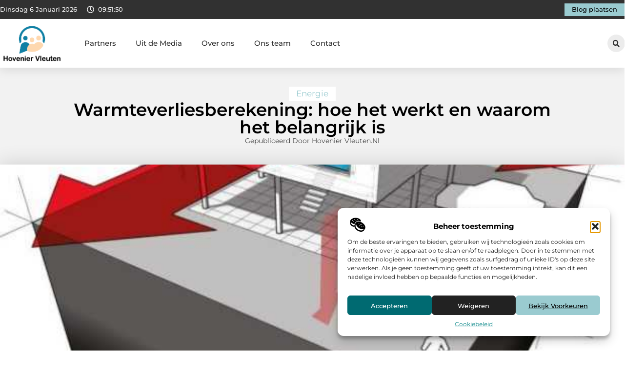

--- FILE ---
content_type: text/html; charset=UTF-8
request_url: https://www.hoveniervleuten.nl/warmteverliesberekening-hoe-het-werkt-en-waarom-het-belangrijk-is/
body_size: 30241
content:
<!doctype html>
<html lang="nl-NL" prefix="og: https://ogp.me/ns#">
<head>
	<meta charset="UTF-8">
	<meta name="viewport" content="width=device-width, initial-scale=1">
	<link rel="profile" href="https://gmpg.org/xfn/11">
		<style>img:is([sizes="auto" i], [sizes^="auto," i]) { contain-intrinsic-size: 3000px 1500px }</style>
	
<!-- Search Engine Optimization door Rank Math - https://rankmath.com/ -->
<title>Warmteverliesberekening: hoe het werkt en waarom het belangrijk is &bull; Hovenier Vleuten</title>
<meta name="description" content="Als het gaat om het verminderen van energiekosten en het verbeteren van de energie-effici&euml;ntie van een gebouw, is het belangrijk om te weten hoeveel"/>
<meta name="robots" content="follow, index, max-snippet:-1, max-video-preview:-1, max-image-preview:large"/>
<link rel="canonical" href="https://www.hoveniervleuten.nl/warmteverliesberekening-hoe-het-werkt-en-waarom-het-belangrijk-is/" />
<meta property="og:locale" content="nl_NL" />
<meta property="og:type" content="article" />
<meta property="og:title" content="Warmteverliesberekening: hoe het werkt en waarom het belangrijk is &bull; Hovenier Vleuten" />
<meta property="og:description" content="Als het gaat om het verminderen van energiekosten en het verbeteren van de energie-effici&euml;ntie van een gebouw, is het belangrijk om te weten hoeveel" />
<meta property="og:url" content="https://www.hoveniervleuten.nl/warmteverliesberekening-hoe-het-werkt-en-waarom-het-belangrijk-is/" />
<meta property="og:site_name" content="Hovenier Vleuten" />
<meta property="article:tag" content="Warmteverliesberekening" />
<meta property="article:tag" content="Warmteverliesberekening maken" />
<meta property="article:tag" content="Warmteverliesberekening online" />
<meta property="article:section" content="Energie" />
<meta property="og:image" content="https://www.hoveniervleuten.nl/wp-content/uploads/2023/01/leeverwarmteverlies4_1.jpg" />
<meta property="og:image:secure_url" content="https://www.hoveniervleuten.nl/wp-content/uploads/2023/01/leeverwarmteverlies4_1.jpg" />
<meta property="og:image:width" content="616" />
<meta property="og:image:height" content="628" />
<meta property="og:image:alt" content="Warmteverliesberekening: hoe het werkt en waarom het belangrijk is" />
<meta property="og:image:type" content="image/jpeg" />
<meta property="article:published_time" content="2023-01-04T09:06:39+00:00" />
<meta name="twitter:card" content="summary_large_image" />
<meta name="twitter:title" content="Warmteverliesberekening: hoe het werkt en waarom het belangrijk is &bull; Hovenier Vleuten" />
<meta name="twitter:description" content="Als het gaat om het verminderen van energiekosten en het verbeteren van de energie-effici&euml;ntie van een gebouw, is het belangrijk om te weten hoeveel" />
<meta name="twitter:image" content="https://www.hoveniervleuten.nl/wp-content/uploads/2023/01/leeverwarmteverlies4_1.jpg" />
<script type="application/ld+json" class="rank-math-schema">{"@context":"https://schema.org","@graph":[{"@type":"Organization","@id":"https://www.hoveniervleuten.nl/#organization","name":"hoveniervleuten","url":"https://www.hoveniervleuten.nl","logo":{"@type":"ImageObject","@id":"https://www.hoveniervleuten.nl/#logo","url":"https://www.hoveniervleuten.nl/wp-content/uploads/2021/09/cropped-1.hoveniervleuten.nl-Logo-355x159px.png","contentUrl":"https://www.hoveniervleuten.nl/wp-content/uploads/2021/09/cropped-1.hoveniervleuten.nl-Logo-355x159px.png","caption":"Hovenier Vleuten","inLanguage":"nl-NL","width":"267","height":"159"}},{"@type":"WebSite","@id":"https://www.hoveniervleuten.nl/#website","url":"https://www.hoveniervleuten.nl","name":"Hovenier Vleuten","alternateName":"hoveniervleuten.nl","publisher":{"@id":"https://www.hoveniervleuten.nl/#organization"},"inLanguage":"nl-NL"},{"@type":"ImageObject","@id":"https://www.hoveniervleuten.nl/wp-content/uploads/2023/01/leeverwarmteverlies4_1.jpg","url":"https://www.hoveniervleuten.nl/wp-content/uploads/2023/01/leeverwarmteverlies4_1.jpg","width":"616","height":"628","inLanguage":"nl-NL"},{"@type":"BreadcrumbList","@id":"https://www.hoveniervleuten.nl/warmteverliesberekening-hoe-het-werkt-en-waarom-het-belangrijk-is/#breadcrumb","itemListElement":[{"@type":"ListItem","position":"1","item":{"@id":"https://www.hoveniervleuten.nl/","name":"Home"}},{"@type":"ListItem","position":"2","item":{"@id":"https://www.hoveniervleuten.nl/warmteverliesberekening-hoe-het-werkt-en-waarom-het-belangrijk-is/","name":"Warmteverliesberekening: hoe het werkt en waarom het belangrijk is"}}]},{"@type":"WebPage","@id":"https://www.hoveniervleuten.nl/warmteverliesberekening-hoe-het-werkt-en-waarom-het-belangrijk-is/#webpage","url":"https://www.hoveniervleuten.nl/warmteverliesberekening-hoe-het-werkt-en-waarom-het-belangrijk-is/","name":"Warmteverliesberekening: hoe het werkt en waarom het belangrijk is &bull; Hovenier Vleuten","datePublished":"2023-01-04T09:06:39+00:00","dateModified":"2023-01-04T09:06:39+00:00","isPartOf":{"@id":"https://www.hoveniervleuten.nl/#website"},"primaryImageOfPage":{"@id":"https://www.hoveniervleuten.nl/wp-content/uploads/2023/01/leeverwarmteverlies4_1.jpg"},"inLanguage":"nl-NL","breadcrumb":{"@id":"https://www.hoveniervleuten.nl/warmteverliesberekening-hoe-het-werkt-en-waarom-het-belangrijk-is/#breadcrumb"}},{"@type":"Person","@id":"https://www.hoveniervleuten.nl/warmteverliesberekening-hoe-het-werkt-en-waarom-het-belangrijk-is/#author","image":{"@type":"ImageObject","@id":"https://secure.gravatar.com/avatar/?s=96&amp;d=mm&amp;r=g","url":"https://secure.gravatar.com/avatar/?s=96&amp;d=mm&amp;r=g","inLanguage":"nl-NL"},"worksFor":{"@id":"https://www.hoveniervleuten.nl/#organization"}},{"@type":"BlogPosting","headline":"Warmteverliesberekening: hoe het werkt en waarom het belangrijk is &bull; Hovenier Vleuten","datePublished":"2023-01-04T09:06:39+00:00","dateModified":"2023-01-04T09:06:39+00:00","author":{"@id":"https://www.hoveniervleuten.nl/warmteverliesberekening-hoe-het-werkt-en-waarom-het-belangrijk-is/#author"},"publisher":{"@id":"https://www.hoveniervleuten.nl/#organization"},"description":"Als het gaat om het verminderen van energiekosten en het verbeteren van de energie-effici&euml;ntie van een gebouw, is het belangrijk om te weten hoeveel","name":"Warmteverliesberekening: hoe het werkt en waarom het belangrijk is &bull; Hovenier Vleuten","@id":"https://www.hoveniervleuten.nl/warmteverliesberekening-hoe-het-werkt-en-waarom-het-belangrijk-is/#richSnippet","isPartOf":{"@id":"https://www.hoveniervleuten.nl/warmteverliesberekening-hoe-het-werkt-en-waarom-het-belangrijk-is/#webpage"},"image":{"@id":"https://www.hoveniervleuten.nl/wp-content/uploads/2023/01/leeverwarmteverlies4_1.jpg"},"inLanguage":"nl-NL","mainEntityOfPage":{"@id":"https://www.hoveniervleuten.nl/warmteverliesberekening-hoe-het-werkt-en-waarom-het-belangrijk-is/#webpage"}}]}</script>
<!-- /Rank Math WordPress SEO plugin -->

<link rel="alternate" type="application/rss+xml" title="Hovenier Vleuten &raquo; feed" href="https://www.hoveniervleuten.nl/feed/" />
<link rel="alternate" type="application/rss+xml" title="Hovenier Vleuten &raquo; reacties feed" href="https://www.hoveniervleuten.nl/comments/feed/" />
<script>
window._wpemojiSettings = {"baseUrl":"https:\/\/s.w.org\/images\/core\/emoji\/16.0.1\/72x72\/","ext":".png","svgUrl":"https:\/\/s.w.org\/images\/core\/emoji\/16.0.1\/svg\/","svgExt":".svg","source":{"concatemoji":"https:\/\/www.hoveniervleuten.nl\/wp-includes\/js\/wp-emoji-release.min.js?ver=6.8.3"}};
/*! This file is auto-generated */
!function(s,n){var o,i,e;function c(e){try{var t={supportTests:e,timestamp:(new Date).valueOf()};sessionStorage.setItem(o,JSON.stringify(t))}catch(e){}}function p(e,t,n){e.clearRect(0,0,e.canvas.width,e.canvas.height),e.fillText(t,0,0);var t=new Uint32Array(e.getImageData(0,0,e.canvas.width,e.canvas.height).data),a=(e.clearRect(0,0,e.canvas.width,e.canvas.height),e.fillText(n,0,0),new Uint32Array(e.getImageData(0,0,e.canvas.width,e.canvas.height).data));return t.every(function(e,t){return e===a[t]})}function u(e,t){e.clearRect(0,0,e.canvas.width,e.canvas.height),e.fillText(t,0,0);for(var n=e.getImageData(16,16,1,1),a=0;a<n.data.length;a++)if(0!==n.data[a])return!1;return!0}function f(e,t,n,a){switch(t){case"flag":return n(e,"\ud83c\udff3\ufe0f\u200d\u26a7\ufe0f","\ud83c\udff3\ufe0f\u200b\u26a7\ufe0f")?!1:!n(e,"\ud83c\udde8\ud83c\uddf6","\ud83c\udde8\u200b\ud83c\uddf6")&&!n(e,"\ud83c\udff4\udb40\udc67\udb40\udc62\udb40\udc65\udb40\udc6e\udb40\udc67\udb40\udc7f","\ud83c\udff4\u200b\udb40\udc67\u200b\udb40\udc62\u200b\udb40\udc65\u200b\udb40\udc6e\u200b\udb40\udc67\u200b\udb40\udc7f");case"emoji":return!a(e,"\ud83e\udedf")}return!1}function g(e,t,n,a){var r="undefined"!=typeof WorkerGlobalScope&&self instanceof WorkerGlobalScope?new OffscreenCanvas(300,150):s.createElement("canvas"),o=r.getContext("2d",{willReadFrequently:!0}),i=(o.textBaseline="top",o.font="600 32px Arial",{});return e.forEach(function(e){i[e]=t(o,e,n,a)}),i}function t(e){var t=s.createElement("script");t.src=e,t.defer=!0,s.head.appendChild(t)}"undefined"!=typeof Promise&&(o="wpEmojiSettingsSupports",i=["flag","emoji"],n.supports={everything:!0,everythingExceptFlag:!0},e=new Promise(function(e){s.addEventListener("DOMContentLoaded",e,{once:!0})}),new Promise(function(t){var n=function(){try{var e=JSON.parse(sessionStorage.getItem(o));if("object"==typeof e&&"number"==typeof e.timestamp&&(new Date).valueOf()<e.timestamp+604800&&"object"==typeof e.supportTests)return e.supportTests}catch(e){}return null}();if(!n){if("undefined"!=typeof Worker&&"undefined"!=typeof OffscreenCanvas&&"undefined"!=typeof URL&&URL.createObjectURL&&"undefined"!=typeof Blob)try{var e="postMessage("+g.toString()+"("+[JSON.stringify(i),f.toString(),p.toString(),u.toString()].join(",")+"));",a=new Blob([e],{type:"text/javascript"}),r=new Worker(URL.createObjectURL(a),{name:"wpTestEmojiSupports"});return void(r.onmessage=function(e){c(n=e.data),r.terminate(),t(n)})}catch(e){}c(n=g(i,f,p,u))}t(n)}).then(function(e){for(var t in e)n.supports[t]=e[t],n.supports.everything=n.supports.everything&&n.supports[t],"flag"!==t&&(n.supports.everythingExceptFlag=n.supports.everythingExceptFlag&&n.supports[t]);n.supports.everythingExceptFlag=n.supports.everythingExceptFlag&&!n.supports.flag,n.DOMReady=!1,n.readyCallback=function(){n.DOMReady=!0}}).then(function(){return e}).then(function(){var e;n.supports.everything||(n.readyCallback(),(e=n.source||{}).concatemoji?t(e.concatemoji):e.wpemoji&&e.twemoji&&(t(e.twemoji),t(e.wpemoji)))}))}((window,document),window._wpemojiSettings);
</script>
<link rel='stylesheet' id='colorboxstyle-css' href='https://www.hoveniervleuten.nl/wp-content/plugins/link-library/colorbox/colorbox.css?ver=6.8.3' media='all' />
<style id='wp-emoji-styles-inline-css'>

	img.wp-smiley, img.emoji {
		display: inline !important;
		border: none !important;
		box-shadow: none !important;
		height: 1em !important;
		width: 1em !important;
		margin: 0 0.07em !important;
		vertical-align: -0.1em !important;
		background: none !important;
		padding: 0 !important;
	}
</style>
<link rel='stylesheet' id='wp-block-library-css' href='https://www.hoveniervleuten.nl/wp-includes/css/dist/block-library/style.min.css?ver=6.8.3' media='all' />
<style id='global-styles-inline-css'>
:root{--wp--preset--aspect-ratio--square: 1;--wp--preset--aspect-ratio--4-3: 4/3;--wp--preset--aspect-ratio--3-4: 3/4;--wp--preset--aspect-ratio--3-2: 3/2;--wp--preset--aspect-ratio--2-3: 2/3;--wp--preset--aspect-ratio--16-9: 16/9;--wp--preset--aspect-ratio--9-16: 9/16;--wp--preset--color--black: #000000;--wp--preset--color--cyan-bluish-gray: #abb8c3;--wp--preset--color--white: #ffffff;--wp--preset--color--pale-pink: #f78da7;--wp--preset--color--vivid-red: #cf2e2e;--wp--preset--color--luminous-vivid-orange: #ff6900;--wp--preset--color--luminous-vivid-amber: #fcb900;--wp--preset--color--light-green-cyan: #7bdcb5;--wp--preset--color--vivid-green-cyan: #00d084;--wp--preset--color--pale-cyan-blue: #8ed1fc;--wp--preset--color--vivid-cyan-blue: #0693e3;--wp--preset--color--vivid-purple: #9b51e0;--wp--preset--gradient--vivid-cyan-blue-to-vivid-purple: linear-gradient(135deg,rgba(6,147,227,1) 0%,rgb(155,81,224) 100%);--wp--preset--gradient--light-green-cyan-to-vivid-green-cyan: linear-gradient(135deg,rgb(122,220,180) 0%,rgb(0,208,130) 100%);--wp--preset--gradient--luminous-vivid-amber-to-luminous-vivid-orange: linear-gradient(135deg,rgba(252,185,0,1) 0%,rgba(255,105,0,1) 100%);--wp--preset--gradient--luminous-vivid-orange-to-vivid-red: linear-gradient(135deg,rgba(255,105,0,1) 0%,rgb(207,46,46) 100%);--wp--preset--gradient--very-light-gray-to-cyan-bluish-gray: linear-gradient(135deg,rgb(238,238,238) 0%,rgb(169,184,195) 100%);--wp--preset--gradient--cool-to-warm-spectrum: linear-gradient(135deg,rgb(74,234,220) 0%,rgb(151,120,209) 20%,rgb(207,42,186) 40%,rgb(238,44,130) 60%,rgb(251,105,98) 80%,rgb(254,248,76) 100%);--wp--preset--gradient--blush-light-purple: linear-gradient(135deg,rgb(255,206,236) 0%,rgb(152,150,240) 100%);--wp--preset--gradient--blush-bordeaux: linear-gradient(135deg,rgb(254,205,165) 0%,rgb(254,45,45) 50%,rgb(107,0,62) 100%);--wp--preset--gradient--luminous-dusk: linear-gradient(135deg,rgb(255,203,112) 0%,rgb(199,81,192) 50%,rgb(65,88,208) 100%);--wp--preset--gradient--pale-ocean: linear-gradient(135deg,rgb(255,245,203) 0%,rgb(182,227,212) 50%,rgb(51,167,181) 100%);--wp--preset--gradient--electric-grass: linear-gradient(135deg,rgb(202,248,128) 0%,rgb(113,206,126) 100%);--wp--preset--gradient--midnight: linear-gradient(135deg,rgb(2,3,129) 0%,rgb(40,116,252) 100%);--wp--preset--font-size--small: 13px;--wp--preset--font-size--medium: 20px;--wp--preset--font-size--large: 36px;--wp--preset--font-size--x-large: 42px;--wp--preset--spacing--20: 0.44rem;--wp--preset--spacing--30: 0.67rem;--wp--preset--spacing--40: 1rem;--wp--preset--spacing--50: 1.5rem;--wp--preset--spacing--60: 2.25rem;--wp--preset--spacing--70: 3.38rem;--wp--preset--spacing--80: 5.06rem;--wp--preset--shadow--natural: 6px 6px 9px rgba(0, 0, 0, 0.2);--wp--preset--shadow--deep: 12px 12px 50px rgba(0, 0, 0, 0.4);--wp--preset--shadow--sharp: 6px 6px 0px rgba(0, 0, 0, 0.2);--wp--preset--shadow--outlined: 6px 6px 0px -3px rgba(255, 255, 255, 1), 6px 6px rgba(0, 0, 0, 1);--wp--preset--shadow--crisp: 6px 6px 0px rgba(0, 0, 0, 1);}:root { --wp--style--global--content-size: 800px;--wp--style--global--wide-size: 1200px; }:where(body) { margin: 0; }.wp-site-blocks > .alignleft { float: left; margin-right: 2em; }.wp-site-blocks > .alignright { float: right; margin-left: 2em; }.wp-site-blocks > .aligncenter { justify-content: center; margin-left: auto; margin-right: auto; }:where(.wp-site-blocks) > * { margin-block-start: 24px; margin-block-end: 0; }:where(.wp-site-blocks) > :first-child { margin-block-start: 0; }:where(.wp-site-blocks) > :last-child { margin-block-end: 0; }:root { --wp--style--block-gap: 24px; }:root :where(.is-layout-flow) > :first-child{margin-block-start: 0;}:root :where(.is-layout-flow) > :last-child{margin-block-end: 0;}:root :where(.is-layout-flow) > *{margin-block-start: 24px;margin-block-end: 0;}:root :where(.is-layout-constrained) > :first-child{margin-block-start: 0;}:root :where(.is-layout-constrained) > :last-child{margin-block-end: 0;}:root :where(.is-layout-constrained) > *{margin-block-start: 24px;margin-block-end: 0;}:root :where(.is-layout-flex){gap: 24px;}:root :where(.is-layout-grid){gap: 24px;}.is-layout-flow > .alignleft{float: left;margin-inline-start: 0;margin-inline-end: 2em;}.is-layout-flow > .alignright{float: right;margin-inline-start: 2em;margin-inline-end: 0;}.is-layout-flow > .aligncenter{margin-left: auto !important;margin-right: auto !important;}.is-layout-constrained > .alignleft{float: left;margin-inline-start: 0;margin-inline-end: 2em;}.is-layout-constrained > .alignright{float: right;margin-inline-start: 2em;margin-inline-end: 0;}.is-layout-constrained > .aligncenter{margin-left: auto !important;margin-right: auto !important;}.is-layout-constrained > :where(:not(.alignleft):not(.alignright):not(.alignfull)){max-width: var(--wp--style--global--content-size);margin-left: auto !important;margin-right: auto !important;}.is-layout-constrained > .alignwide{max-width: var(--wp--style--global--wide-size);}body .is-layout-flex{display: flex;}.is-layout-flex{flex-wrap: wrap;align-items: center;}.is-layout-flex > :is(*, div){margin: 0;}body .is-layout-grid{display: grid;}.is-layout-grid > :is(*, div){margin: 0;}body{padding-top: 0px;padding-right: 0px;padding-bottom: 0px;padding-left: 0px;}a:where(:not(.wp-element-button)){text-decoration: underline;}:root :where(.wp-element-button, .wp-block-button__link){background-color: #32373c;border-width: 0;color: #fff;font-family: inherit;font-size: inherit;line-height: inherit;padding: calc(0.667em + 2px) calc(1.333em + 2px);text-decoration: none;}.has-black-color{color: var(--wp--preset--color--black) !important;}.has-cyan-bluish-gray-color{color: var(--wp--preset--color--cyan-bluish-gray) !important;}.has-white-color{color: var(--wp--preset--color--white) !important;}.has-pale-pink-color{color: var(--wp--preset--color--pale-pink) !important;}.has-vivid-red-color{color: var(--wp--preset--color--vivid-red) !important;}.has-luminous-vivid-orange-color{color: var(--wp--preset--color--luminous-vivid-orange) !important;}.has-luminous-vivid-amber-color{color: var(--wp--preset--color--luminous-vivid-amber) !important;}.has-light-green-cyan-color{color: var(--wp--preset--color--light-green-cyan) !important;}.has-vivid-green-cyan-color{color: var(--wp--preset--color--vivid-green-cyan) !important;}.has-pale-cyan-blue-color{color: var(--wp--preset--color--pale-cyan-blue) !important;}.has-vivid-cyan-blue-color{color: var(--wp--preset--color--vivid-cyan-blue) !important;}.has-vivid-purple-color{color: var(--wp--preset--color--vivid-purple) !important;}.has-black-background-color{background-color: var(--wp--preset--color--black) !important;}.has-cyan-bluish-gray-background-color{background-color: var(--wp--preset--color--cyan-bluish-gray) !important;}.has-white-background-color{background-color: var(--wp--preset--color--white) !important;}.has-pale-pink-background-color{background-color: var(--wp--preset--color--pale-pink) !important;}.has-vivid-red-background-color{background-color: var(--wp--preset--color--vivid-red) !important;}.has-luminous-vivid-orange-background-color{background-color: var(--wp--preset--color--luminous-vivid-orange) !important;}.has-luminous-vivid-amber-background-color{background-color: var(--wp--preset--color--luminous-vivid-amber) !important;}.has-light-green-cyan-background-color{background-color: var(--wp--preset--color--light-green-cyan) !important;}.has-vivid-green-cyan-background-color{background-color: var(--wp--preset--color--vivid-green-cyan) !important;}.has-pale-cyan-blue-background-color{background-color: var(--wp--preset--color--pale-cyan-blue) !important;}.has-vivid-cyan-blue-background-color{background-color: var(--wp--preset--color--vivid-cyan-blue) !important;}.has-vivid-purple-background-color{background-color: var(--wp--preset--color--vivid-purple) !important;}.has-black-border-color{border-color: var(--wp--preset--color--black) !important;}.has-cyan-bluish-gray-border-color{border-color: var(--wp--preset--color--cyan-bluish-gray) !important;}.has-white-border-color{border-color: var(--wp--preset--color--white) !important;}.has-pale-pink-border-color{border-color: var(--wp--preset--color--pale-pink) !important;}.has-vivid-red-border-color{border-color: var(--wp--preset--color--vivid-red) !important;}.has-luminous-vivid-orange-border-color{border-color: var(--wp--preset--color--luminous-vivid-orange) !important;}.has-luminous-vivid-amber-border-color{border-color: var(--wp--preset--color--luminous-vivid-amber) !important;}.has-light-green-cyan-border-color{border-color: var(--wp--preset--color--light-green-cyan) !important;}.has-vivid-green-cyan-border-color{border-color: var(--wp--preset--color--vivid-green-cyan) !important;}.has-pale-cyan-blue-border-color{border-color: var(--wp--preset--color--pale-cyan-blue) !important;}.has-vivid-cyan-blue-border-color{border-color: var(--wp--preset--color--vivid-cyan-blue) !important;}.has-vivid-purple-border-color{border-color: var(--wp--preset--color--vivid-purple) !important;}.has-vivid-cyan-blue-to-vivid-purple-gradient-background{background: var(--wp--preset--gradient--vivid-cyan-blue-to-vivid-purple) !important;}.has-light-green-cyan-to-vivid-green-cyan-gradient-background{background: var(--wp--preset--gradient--light-green-cyan-to-vivid-green-cyan) !important;}.has-luminous-vivid-amber-to-luminous-vivid-orange-gradient-background{background: var(--wp--preset--gradient--luminous-vivid-amber-to-luminous-vivid-orange) !important;}.has-luminous-vivid-orange-to-vivid-red-gradient-background{background: var(--wp--preset--gradient--luminous-vivid-orange-to-vivid-red) !important;}.has-very-light-gray-to-cyan-bluish-gray-gradient-background{background: var(--wp--preset--gradient--very-light-gray-to-cyan-bluish-gray) !important;}.has-cool-to-warm-spectrum-gradient-background{background: var(--wp--preset--gradient--cool-to-warm-spectrum) !important;}.has-blush-light-purple-gradient-background{background: var(--wp--preset--gradient--blush-light-purple) !important;}.has-blush-bordeaux-gradient-background{background: var(--wp--preset--gradient--blush-bordeaux) !important;}.has-luminous-dusk-gradient-background{background: var(--wp--preset--gradient--luminous-dusk) !important;}.has-pale-ocean-gradient-background{background: var(--wp--preset--gradient--pale-ocean) !important;}.has-electric-grass-gradient-background{background: var(--wp--preset--gradient--electric-grass) !important;}.has-midnight-gradient-background{background: var(--wp--preset--gradient--midnight) !important;}.has-small-font-size{font-size: var(--wp--preset--font-size--small) !important;}.has-medium-font-size{font-size: var(--wp--preset--font-size--medium) !important;}.has-large-font-size{font-size: var(--wp--preset--font-size--large) !important;}.has-x-large-font-size{font-size: var(--wp--preset--font-size--x-large) !important;}
:root :where(.wp-block-pullquote){font-size: 1.5em;line-height: 1.6;}
</style>
<link rel='stylesheet' id='thumbs_rating_styles-css' href='https://www.hoveniervleuten.nl/wp-content/plugins/link-library/upvote-downvote/css/style.css?ver=1.0.0' media='all' />
<link rel='stylesheet' id='scriptlesssocialsharing-css' href='https://www.hoveniervleuten.nl/wp-content/plugins/scriptless-social-sharing/includes/css/scriptlesssocialsharing-style.css?ver=3.3.1' media='all' />
<style id='scriptlesssocialsharing-inline-css'>
.scriptlesssocialsharing__buttons a.button { padding: 12px; flex: 1; }@media only screen and (max-width: 767px) { .scriptlesssocialsharing .sss-name { position: absolute; clip: rect(1px, 1px, 1px, 1px); height: 1px; width: 1px; border: 0; overflow: hidden; } }
</style>
<link rel='stylesheet' id='cmplz-general-css' href='https://www.hoveniervleuten.nl/wp-content/plugins/complianz-gdpr/assets/css/cookieblocker.min.css?ver=1765933703' media='all' />
<link rel='stylesheet' id='hello-elementor-css' href='https://www.hoveniervleuten.nl/wp-content/themes/hello-elementor/style.min.css?ver=3.4.1' media='all' />
<link rel='stylesheet' id='hello-elementor-theme-style-css' href='https://www.hoveniervleuten.nl/wp-content/themes/hello-elementor/theme.min.css?ver=3.4.1' media='all' />
<link rel='stylesheet' id='hello-elementor-header-footer-css' href='https://www.hoveniervleuten.nl/wp-content/themes/hello-elementor/header-footer.min.css?ver=3.4.1' media='all' />
<link rel='stylesheet' id='elementor-frontend-css' href='https://www.hoveniervleuten.nl/wp-content/plugins/elementor/assets/css/frontend.min.css?ver=3.28.4' media='all' />
<link rel='stylesheet' id='elementor-post-4341-css' href='https://www.hoveniervleuten.nl/wp-content/uploads/elementor/css/post-4341.css?ver=1765933711' media='all' />
<link rel='stylesheet' id='e-animation-grow-css' href='https://www.hoveniervleuten.nl/wp-content/plugins/elementor/assets/lib/animations/styles/e-animation-grow.min.css?ver=3.28.4' media='all' />
<link rel='stylesheet' id='widget-image-css' href='https://www.hoveniervleuten.nl/wp-content/plugins/elementor/assets/css/widget-image.min.css?ver=3.28.4' media='all' />
<link rel='stylesheet' id='widget-nav-menu-css' href='https://www.hoveniervleuten.nl/wp-content/plugins/elementor-pro/assets/css/widget-nav-menu.min.css?ver=3.28.4' media='all' />
<link rel='stylesheet' id='widget-search-form-css' href='https://www.hoveniervleuten.nl/wp-content/plugins/elementor-pro/assets/css/widget-search-form.min.css?ver=3.28.4' media='all' />
<link rel='stylesheet' id='e-sticky-css' href='https://www.hoveniervleuten.nl/wp-content/plugins/elementor-pro/assets/css/modules/sticky.min.css?ver=3.28.4' media='all' />
<link rel='stylesheet' id='e-animation-fadeIn-css' href='https://www.hoveniervleuten.nl/wp-content/plugins/elementor/assets/lib/animations/styles/fadeIn.min.css?ver=3.28.4' media='all' />
<link rel='stylesheet' id='e-animation-bob-css' href='https://www.hoveniervleuten.nl/wp-content/plugins/elementor/assets/lib/animations/styles/e-animation-bob.min.css?ver=3.28.4' media='all' />
<link rel='stylesheet' id='e-motion-fx-css' href='https://www.hoveniervleuten.nl/wp-content/plugins/elementor-pro/assets/css/modules/motion-fx.min.css?ver=3.28.4' media='all' />
<link rel='stylesheet' id='widget-heading-css' href='https://www.hoveniervleuten.nl/wp-content/plugins/elementor/assets/css/widget-heading.min.css?ver=3.28.4' media='all' />
<link rel='stylesheet' id='swiper-css' href='https://www.hoveniervleuten.nl/wp-content/plugins/elementor/assets/lib/swiper/v8/css/swiper.min.css?ver=8.4.5' media='all' />
<link rel='stylesheet' id='e-swiper-css' href='https://www.hoveniervleuten.nl/wp-content/plugins/elementor/assets/css/conditionals/e-swiper.min.css?ver=3.28.4' media='all' />
<link rel='stylesheet' id='widget-post-info-css' href='https://www.hoveniervleuten.nl/wp-content/plugins/elementor-pro/assets/css/widget-post-info.min.css?ver=3.28.4' media='all' />
<link rel='stylesheet' id='widget-icon-list-css' href='https://www.hoveniervleuten.nl/wp-content/plugins/elementor/assets/css/widget-icon-list.min.css?ver=3.28.4' media='all' />
<link rel='stylesheet' id='widget-table-of-contents-css' href='https://www.hoveniervleuten.nl/wp-content/plugins/elementor-pro/assets/css/widget-table-of-contents.min.css?ver=3.28.4' media='all' />
<link rel='stylesheet' id='widget-posts-css' href='https://www.hoveniervleuten.nl/wp-content/plugins/elementor-pro/assets/css/widget-posts.min.css?ver=3.28.4' media='all' />
<link rel='stylesheet' id='widget-post-navigation-css' href='https://www.hoveniervleuten.nl/wp-content/plugins/elementor-pro/assets/css/widget-post-navigation.min.css?ver=3.28.4' media='all' />
<link rel='stylesheet' id='widget-loop-common-css' href='https://www.hoveniervleuten.nl/wp-content/plugins/elementor-pro/assets/css/widget-loop-common.min.css?ver=3.28.4' media='all' />
<link rel='stylesheet' id='widget-loop-grid-css' href='https://www.hoveniervleuten.nl/wp-content/plugins/elementor-pro/assets/css/widget-loop-grid.min.css?ver=3.28.4' media='all' />
<link rel='stylesheet' id='elementor-post-4431-css' href='https://www.hoveniervleuten.nl/wp-content/uploads/elementor/css/post-4431.css?ver=1765933711' media='all' />
<link rel='stylesheet' id='elementor-post-4427-css' href='https://www.hoveniervleuten.nl/wp-content/uploads/elementor/css/post-4427.css?ver=1765933711' media='all' />
<link rel='stylesheet' id='elementor-post-4424-css' href='https://www.hoveniervleuten.nl/wp-content/uploads/elementor/css/post-4424.css?ver=1765935007' media='all' />
<link rel='stylesheet' id='elementor-gf-local-montserrat-css' href='https://www.hoveniervleuten.nl/wp-content/uploads/elementor/google-fonts/css/montserrat.css?ver=1743064902' media='all' />
<script src="https://www.hoveniervleuten.nl/wp-includes/js/jquery/jquery.min.js?ver=3.7.1" id="jquery-core-js"></script>
<script src="https://www.hoveniervleuten.nl/wp-includes/js/jquery/jquery-migrate.min.js?ver=3.4.1" id="jquery-migrate-js"></script>
<script src="https://www.hoveniervleuten.nl/wp-content/plugins/link-library/colorbox/jquery.colorbox-min.js?ver=1.3.9" id="colorbox-js"></script>
<script id="thumbs_rating_scripts-js-extra">
var thumbs_rating_ajax = {"ajax_url":"https:\/\/www.hoveniervleuten.nl\/wp-admin\/admin-ajax.php","nonce":"26dd496dbe"};
</script>
<script src="https://www.hoveniervleuten.nl/wp-content/plugins/link-library/upvote-downvote/js/general.js?ver=4.0.1" id="thumbs_rating_scripts-js"></script>
<link rel="https://api.w.org/" href="https://www.hoveniervleuten.nl/wp-json/" /><link rel="alternate" title="JSON" type="application/json" href="https://www.hoveniervleuten.nl/wp-json/wp/v2/posts/1069" /><link rel="EditURI" type="application/rsd+xml" title="RSD" href="https://www.hoveniervleuten.nl/xmlrpc.php?rsd" />
<meta name="generator" content="WordPress 6.8.3" />
<link rel='shortlink' href='https://www.hoveniervleuten.nl/?p=1069' />
<link rel="alternate" title="oEmbed (JSON)" type="application/json+oembed" href="https://www.hoveniervleuten.nl/wp-json/oembed/1.0/embed?url=https%3A%2F%2Fwww.hoveniervleuten.nl%2Fwarmteverliesberekening-hoe-het-werkt-en-waarom-het-belangrijk-is%2F" />
<link rel="alternate" title="oEmbed (XML)" type="text/xml+oembed" href="https://www.hoveniervleuten.nl/wp-json/oembed/1.0/embed?url=https%3A%2F%2Fwww.hoveniervleuten.nl%2Fwarmteverliesberekening-hoe-het-werkt-en-waarom-het-belangrijk-is%2F&#038;format=xml" />
<script type="text/javascript">//<![CDATA[
  function external_links_in_new_windows_loop() {
    if (!document.links) {
      document.links = document.getElementsByTagName('a');
    }
    var change_link = false;
    var force = '';
    var ignore = '';

    for (var t=0; t<document.links.length; t++) {
      var all_links = document.links[t];
      change_link = false;
      
      if(document.links[t].hasAttribute('onClick') == false) {
        // forced if the address starts with http (or also https), but does not link to the current domain
        if(all_links.href.search(/^http/) != -1 && all_links.href.search('www.hoveniervleuten.nl') == -1 && all_links.href.search(/^#/) == -1) {
          // console.log('Changed ' + all_links.href);
          change_link = true;
        }
          
        if(force != '' && all_links.href.search(force) != -1) {
          // forced
          // console.log('force ' + all_links.href);
          change_link = true;
        }
        
        if(ignore != '' && all_links.href.search(ignore) != -1) {
          // console.log('ignore ' + all_links.href);
          // ignored
          change_link = false;
        }

        if(change_link == true) {
          // console.log('Changed ' + all_links.href);
          document.links[t].setAttribute('onClick', 'javascript:window.open(\'' + all_links.href.replace(/'/g, '') + '\', \'_blank\', \'noopener\'); return false;');
          document.links[t].removeAttribute('target');
        }
      }
    }
  }
  
  // Load
  function external_links_in_new_windows_load(func)
  {  
    var oldonload = window.onload;
    if (typeof window.onload != 'function'){
      window.onload = func;
    } else {
      window.onload = function(){
        oldonload();
        func();
      }
    }
  }

  external_links_in_new_windows_load(external_links_in_new_windows_loop);
  //]]></script>

			<style>.cmplz-hidden {
					display: none !important;
				}</style><meta name="generator" content="Elementor 3.28.4; features: e_font_icon_svg, additional_custom_breakpoints, e_local_google_fonts, e_element_cache; settings: css_print_method-external, google_font-enabled, font_display-swap">
			<style>
				.e-con.e-parent:nth-of-type(n+4):not(.e-lazyloaded):not(.e-no-lazyload),
				.e-con.e-parent:nth-of-type(n+4):not(.e-lazyloaded):not(.e-no-lazyload) * {
					background-image: none !important;
				}
				@media screen and (max-height: 1024px) {
					.e-con.e-parent:nth-of-type(n+3):not(.e-lazyloaded):not(.e-no-lazyload),
					.e-con.e-parent:nth-of-type(n+3):not(.e-lazyloaded):not(.e-no-lazyload) * {
						background-image: none !important;
					}
				}
				@media screen and (max-height: 640px) {
					.e-con.e-parent:nth-of-type(n+2):not(.e-lazyloaded):not(.e-no-lazyload),
					.e-con.e-parent:nth-of-type(n+2):not(.e-lazyloaded):not(.e-no-lazyload) * {
						background-image: none !important;
					}
				}
			</style>
			<link rel="icon" href="https://www.hoveniervleuten.nl/wp-content/uploads/2021/09/cropped-0.hoveniervleuten.nl-icon-150x150-px-32x32.png" sizes="32x32" />
<link rel="icon" href="https://www.hoveniervleuten.nl/wp-content/uploads/2021/09/cropped-0.hoveniervleuten.nl-icon-150x150-px-192x192.png" sizes="192x192" />
<link rel="apple-touch-icon" href="https://www.hoveniervleuten.nl/wp-content/uploads/2021/09/cropped-0.hoveniervleuten.nl-icon-150x150-px-180x180.png" />
<meta name="msapplication-TileImage" content="https://www.hoveniervleuten.nl/wp-content/uploads/2021/09/cropped-0.hoveniervleuten.nl-icon-150x150-px-270x270.png" />
</head>
<body data-rsssl=1 data-cmplz=1 class="wp-singular post-template-default single single-post postid-1069 single-format-standard wp-custom-logo wp-embed-responsive wp-theme-hello-elementor hello-elementor-default elementor-default elementor-template-full-width elementor-kit-4341 elementor-page-4424">


<a class="skip-link screen-reader-text" href="#content">Ga naar de inhoud</a>

		<header data-elementor-type="header" data-elementor-id="4431" class="elementor elementor-4431 elementor-location-header" data-elementor-post-type="elementor_library">
			<header class="elementor-element elementor-element-512401c9 e-con-full top e-flex e-con e-parent" data-id="512401c9" data-element_type="container" data-settings="{&quot;sticky&quot;:&quot;top&quot;,&quot;background_background&quot;:&quot;classic&quot;,&quot;sticky_on&quot;:[&quot;desktop&quot;,&quot;tablet&quot;,&quot;mobile&quot;],&quot;sticky_offset&quot;:0,&quot;sticky_effects_offset&quot;:0,&quot;sticky_anchor_link_offset&quot;:0}">
		<div class="elementor-element elementor-element-1ac1dae4 e-flex e-con-boxed e-con e-child" data-id="1ac1dae4" data-element_type="container" data-settings="{&quot;background_background&quot;:&quot;classic&quot;}">
					<div class="e-con-inner">
		<div class="elementor-element elementor-element-30fd1a80 e-con-full e-flex e-con e-child" data-id="30fd1a80" data-element_type="container">
				<div class="elementor-element elementor-element-2850bea6 elementor-widget__width-auto elementor-widget-mobile__width-auto elementor-widget elementor-widget-html" data-id="2850bea6" data-element_type="widget" data-widget_type="html.default">
				<div class="elementor-widget-container">
					<div id="current_date">
        <script>
            const options = {
                weekday: 'long',
                year: 'numeric',
                month: 'long',
                day: 'numeric'
            };
            document.getElementById("current_date").innerHTML = new Date().toLocaleDateString('nl-NL', options);
        </script>
</div>
				</div>
				</div>
				<div class="elementor-element elementor-element-2243246 elementor-hidden-mobile elementor-view-default elementor-widget elementor-widget-icon" data-id="2243246" data-element_type="widget" data-widget_type="icon.default">
				<div class="elementor-widget-container">
							<div class="elementor-icon-wrapper">
			<div class="elementor-icon">
			<svg aria-hidden="true" class="e-font-icon-svg e-far-clock" viewBox="0 0 512 512" xmlns="http://www.w3.org/2000/svg"><path d="M256 8C119 8 8 119 8 256s111 248 248 248 248-111 248-248S393 8 256 8zm0 448c-110.5 0-200-89.5-200-200S145.5 56 256 56s200 89.5 200 200-89.5 200-200 200zm61.8-104.4l-84.9-61.7c-3.1-2.3-4.9-5.9-4.9-9.7V116c0-6.6 5.4-12 12-12h32c6.6 0 12 5.4 12 12v141.7l66.8 48.6c5.4 3.9 6.5 11.4 2.6 16.8L334.6 349c-3.9 5.3-11.4 6.5-16.8 2.6z"></path></svg>			</div>
		</div>
						</div>
				</div>
				<div class="elementor-element elementor-element-2746a0e9 elementor-widget__width-auto elementor-hidden-mobile elementor-widget elementor-widget-html" data-id="2746a0e9" data-element_type="widget" data-widget_type="html.default">
				<div class="elementor-widget-container">
					<div class="clock">
    <p class="time" id="current-time">Laden...</p>
  </div>

  <script>
    function updateTime() {
      const options = { timeZone: 'Europe/Amsterdam', hour: '2-digit', minute: '2-digit', second: '2-digit' };
      const formatter = new Intl.DateTimeFormat('nl-NL', options);
      const time = formatter.format(new Date());
      document.getElementById('current-time').textContent = time;
    }

    // Update tijd elke seconde
    setInterval(updateTime, 1000);
    updateTime(); // Zorgt ervoor dat de tijd meteen wordt weergegeven bij laden
  </script>				</div>
				</div>
				</div>
				<div class="elementor-element elementor-element-6e292d42 elementor-widget elementor-widget-button" data-id="6e292d42" data-element_type="widget" data-widget_type="button.default">
				<div class="elementor-widget-container">
									<div class="elementor-button-wrapper">
					<a class="elementor-button elementor-button-link elementor-size-sm elementor-animation-grow" href="/blog-plaatsen/">
						<span class="elementor-button-content-wrapper">
									<span class="elementor-button-text">Blog plaatsen</span>
					</span>
					</a>
				</div>
								</div>
				</div>
					</div>
				</div>
		<header class="elementor-element elementor-element-5776afd3 top e-flex e-con-boxed e-con e-child" data-id="5776afd3" data-element_type="container" data-settings="{&quot;background_background&quot;:&quot;classic&quot;,&quot;sticky&quot;:&quot;top&quot;,&quot;sticky_on&quot;:[&quot;desktop&quot;,&quot;tablet&quot;,&quot;mobile&quot;],&quot;sticky_offset&quot;:0,&quot;sticky_effects_offset&quot;:0,&quot;sticky_anchor_link_offset&quot;:0}">
					<div class="e-con-inner">
		<div class="elementor-element elementor-element-2e07301f e-con-full e-flex e-con e-child" data-id="2e07301f" data-element_type="container">
				<div class="elementor-element elementor-element-35fe97f7 elementor-widget__width-initial elementor-widget elementor-widget-theme-site-logo elementor-widget-image" data-id="35fe97f7" data-element_type="widget" data-widget_type="theme-site-logo.default">
				<div class="elementor-widget-container">
											<a href="https://www.hoveniervleuten.nl">
			<img width="267" height="159" src="https://www.hoveniervleuten.nl/wp-content/uploads/2021/09/cropped-1.hoveniervleuten.nl-Logo-355x159px.png" class="elementor-animation-grow attachment-full size-full wp-image-744" alt="" />				</a>
											</div>
				</div>
				<div class="elementor-element elementor-element-19acd48a elementor-nav-menu--stretch elementor-nav-menu__text-align-center elementor-widget-tablet__width-auto elementor-widget-mobile__width-auto elementor-nav-menu--dropdown-tablet elementor-nav-menu--toggle elementor-nav-menu--burger elementor-widget elementor-widget-nav-menu" data-id="19acd48a" data-element_type="widget" data-settings="{&quot;full_width&quot;:&quot;stretch&quot;,&quot;layout&quot;:&quot;horizontal&quot;,&quot;submenu_icon&quot;:{&quot;value&quot;:&quot;&lt;svg class=\&quot;e-font-icon-svg e-fas-caret-down\&quot; viewBox=\&quot;0 0 320 512\&quot; xmlns=\&quot;http:\/\/www.w3.org\/2000\/svg\&quot;&gt;&lt;path d=\&quot;M31.3 192h257.3c17.8 0 26.7 21.5 14.1 34.1L174.1 354.8c-7.8 7.8-20.5 7.8-28.3 0L17.2 226.1C4.6 213.5 13.5 192 31.3 192z\&quot;&gt;&lt;\/path&gt;&lt;\/svg&gt;&quot;,&quot;library&quot;:&quot;fa-solid&quot;},&quot;toggle&quot;:&quot;burger&quot;}" data-widget_type="nav-menu.default">
				<div class="elementor-widget-container">
								<nav aria-label="Menu" class="elementor-nav-menu--main elementor-nav-menu__container elementor-nav-menu--layout-horizontal e--pointer-text e--animation-sink">
				<ul id="menu-1-19acd48a" class="elementor-nav-menu"><li class="menu-item menu-item-type-post_type menu-item-object-page menu-item-4444"><a href="https://www.hoveniervleuten.nl/partners/" class="elementor-item">Partners</a></li>
<li class="menu-item menu-item-type-custom menu-item-object-custom menu-item-4445"><a href="/category/media/" class="elementor-item">Uit de Media</a></li>
<li class="menu-item menu-item-type-post_type menu-item-object-page menu-item-4447"><a href="https://www.hoveniervleuten.nl/over-ons/" class="elementor-item">Over ons</a></li>
<li class="menu-item menu-item-type-post_type menu-item-object-page menu-item-4446"><a href="https://www.hoveniervleuten.nl/ons-team/" class="elementor-item">Ons team</a></li>
<li class="menu-item menu-item-type-post_type menu-item-object-page menu-item-4448"><a href="https://www.hoveniervleuten.nl/contact/" class="elementor-item">Contact</a></li>
</ul>			</nav>
					<div class="elementor-menu-toggle" role="button" tabindex="0" aria-label="Menu toggle" aria-expanded="false">
			<span class="elementor-menu-toggle__icon--open"><svg xmlns="http://www.w3.org/2000/svg" xml:space="preserve" viewBox="0 0 388.4 388.4"><linearGradient id="a" x1="-306.824" x2="-18.844" y1="389.454" y2="389.454" gradientTransform="matrix(1 0 0 -1 309.994 700.004)" gradientUnits="userSpaceOnUse"><stop offset="0" style="stop-color:#292626"></stop><stop offset=".48" style="stop-color:#444"></stop><stop offset=".997" style="stop-color:#515050"></stop></linearGradient><path d="M22.3 329.7H272c10.6 0 19.1-8.6 19.1-19.1 0-10.6-8.6-19.2-19.1-19.2H22.3c-10.6 0-19.1 8.6-19.1 19.2 0 10.5 8.5 19.1 19.1 19.1" style="fill:url(#a)"></path><linearGradient id="b" x1="-306.824" x2="77.176" y1="505.364" y2="505.364" gradientTransform="matrix(1 0 0 -1 309.994 700.004)" gradientUnits="userSpaceOnUse"><stop offset="0" style="stop-color:#292626"></stop><stop offset=".48" style="stop-color:#444"></stop><stop offset=".997" style="stop-color:#515050"></stop></linearGradient><path d="M22.3 213.8H368c10.6 0 19.1-8.6 19.1-19.1 0-10.6-8.6-19.1-19.1-19.1H22.3c-10.6 0-19.1 8.6-19.1 19.1s8.5 19.1 19.1 19.1" style="fill:url(#b)"></path><linearGradient id="c" x1="-306.824" x2="-18.844" y1="621.284" y2="621.284" gradientTransform="matrix(1 0 0 -1 309.994 700.004)" gradientUnits="userSpaceOnUse"><stop offset="0" style="stop-color:#292626"></stop><stop offset=".48" style="stop-color:#444"></stop><stop offset=".997" style="stop-color:#464646"></stop></linearGradient><path d="M22.3 97.9H272c10.6 0 19.1-8.6 19.1-19.1s-8.6-19.1-19.1-19.1H22.3c-10.6 0-19.1 8.6-19.1 19.1s8.5 19.1 19.1 19.1" style="fill:url(#c)"></path></svg></span><svg aria-hidden="true" role="presentation" class="elementor-menu-toggle__icon--close e-font-icon-svg e-eicon-close" viewBox="0 0 1000 1000" xmlns="http://www.w3.org/2000/svg"><path d="M742 167L500 408 258 167C246 154 233 150 217 150 196 150 179 158 167 167 154 179 150 196 150 212 150 229 154 242 171 254L408 500 167 742C138 771 138 800 167 829 196 858 225 858 254 829L496 587 738 829C750 842 767 846 783 846 800 846 817 842 829 829 842 817 846 804 846 783 846 767 842 750 829 737L588 500 833 258C863 229 863 200 833 171 804 137 775 137 742 167Z"></path></svg>		</div>
					<nav class="elementor-nav-menu--dropdown elementor-nav-menu__container" aria-hidden="true">
				<ul id="menu-2-19acd48a" class="elementor-nav-menu"><li class="menu-item menu-item-type-post_type menu-item-object-page menu-item-4444"><a href="https://www.hoveniervleuten.nl/partners/" class="elementor-item" tabindex="-1">Partners</a></li>
<li class="menu-item menu-item-type-custom menu-item-object-custom menu-item-4445"><a href="/category/media/" class="elementor-item" tabindex="-1">Uit de Media</a></li>
<li class="menu-item menu-item-type-post_type menu-item-object-page menu-item-4447"><a href="https://www.hoveniervleuten.nl/over-ons/" class="elementor-item" tabindex="-1">Over ons</a></li>
<li class="menu-item menu-item-type-post_type menu-item-object-page menu-item-4446"><a href="https://www.hoveniervleuten.nl/ons-team/" class="elementor-item" tabindex="-1">Ons team</a></li>
<li class="menu-item menu-item-type-post_type menu-item-object-page menu-item-4448"><a href="https://www.hoveniervleuten.nl/contact/" class="elementor-item" tabindex="-1">Contact</a></li>
</ul>			</nav>
						</div>
				</div>
				</div>
				<div class="elementor-element elementor-element-41b3a1e0 elementor-search-form--skin-full_screen elementor-widget__width-auto elementor-widget elementor-widget-search-form" data-id="41b3a1e0" data-element_type="widget" data-settings="{&quot;skin&quot;:&quot;full_screen&quot;}" data-widget_type="search-form.default">
				<div class="elementor-widget-container">
							<search role="search">
			<form class="elementor-search-form" action="https://www.hoveniervleuten.nl" method="get">
												<div class="elementor-search-form__toggle" role="button" tabindex="0" aria-label="Zoeken">
					<div class="e-font-icon-svg-container"><svg aria-hidden="true" class="e-font-icon-svg e-fas-search" viewBox="0 0 512 512" xmlns="http://www.w3.org/2000/svg"><path d="M505 442.7L405.3 343c-4.5-4.5-10.6-7-17-7H372c27.6-35.3 44-79.7 44-128C416 93.1 322.9 0 208 0S0 93.1 0 208s93.1 208 208 208c48.3 0 92.7-16.4 128-44v16.3c0 6.4 2.5 12.5 7 17l99.7 99.7c9.4 9.4 24.6 9.4 33.9 0l28.3-28.3c9.4-9.4 9.4-24.6.1-34zM208 336c-70.7 0-128-57.2-128-128 0-70.7 57.2-128 128-128 70.7 0 128 57.2 128 128 0 70.7-57.2 128-128 128z"></path></svg></div>				</div>
								<div class="elementor-search-form__container">
					<label class="elementor-screen-only" for="elementor-search-form-41b3a1e0">Zoeken</label>

					
					<input id="elementor-search-form-41b3a1e0" placeholder="" class="elementor-search-form__input" type="search" name="s" value="">
					
					
										<div class="dialog-lightbox-close-button dialog-close-button" role="button" tabindex="0" aria-label="Sluit dit zoekvak.">
						<svg aria-hidden="true" class="e-font-icon-svg e-eicon-close" viewBox="0 0 1000 1000" xmlns="http://www.w3.org/2000/svg"><path d="M742 167L500 408 258 167C246 154 233 150 217 150 196 150 179 158 167 167 154 179 150 196 150 212 150 229 154 242 171 254L408 500 167 742C138 771 138 800 167 829 196 858 225 858 254 829L496 587 738 829C750 842 767 846 783 846 800 846 817 842 829 829 842 817 846 804 846 783 846 767 842 750 829 737L588 500 833 258C863 229 863 200 833 171 804 137 775 137 742 167Z"></path></svg>					</div>
									</div>
			</form>
		</search>
						</div>
				</div>
					</div>
				</header>
				<div class="elementor-element elementor-element-28c3430e elementor-view-framed elementor-widget__width-auto elementor-fixed elementor-shape-circle elementor-invisible elementor-widget elementor-widget-icon" data-id="28c3430e" data-element_type="widget" data-settings="{&quot;_position&quot;:&quot;fixed&quot;,&quot;motion_fx_motion_fx_scrolling&quot;:&quot;yes&quot;,&quot;motion_fx_opacity_effect&quot;:&quot;yes&quot;,&quot;motion_fx_opacity_range&quot;:{&quot;unit&quot;:&quot;%&quot;,&quot;size&quot;:&quot;&quot;,&quot;sizes&quot;:{&quot;start&quot;:0,&quot;end&quot;:45}},&quot;_animation&quot;:&quot;fadeIn&quot;,&quot;_animation_delay&quot;:200,&quot;motion_fx_opacity_direction&quot;:&quot;out-in&quot;,&quot;motion_fx_opacity_level&quot;:{&quot;unit&quot;:&quot;px&quot;,&quot;size&quot;:10,&quot;sizes&quot;:[]},&quot;motion_fx_devices&quot;:[&quot;desktop&quot;,&quot;tablet&quot;,&quot;mobile&quot;]}" data-widget_type="icon.default">
				<div class="elementor-widget-container">
							<div class="elementor-icon-wrapper">
			<a class="elementor-icon elementor-animation-bob" href="#top">
			<svg aria-hidden="true" class="e-font-icon-svg e-fas-arrow-up" viewBox="0 0 448 512" xmlns="http://www.w3.org/2000/svg"><path d="M34.9 289.5l-22.2-22.2c-9.4-9.4-9.4-24.6 0-33.9L207 39c9.4-9.4 24.6-9.4 33.9 0l194.3 194.3c9.4 9.4 9.4 24.6 0 33.9L413 289.4c-9.5 9.5-25 9.3-34.3-.4L264 168.6V456c0 13.3-10.7 24-24 24h-32c-13.3 0-24-10.7-24-24V168.6L69.2 289.1c-9.3 9.8-24.8 10-34.3.4z"></path></svg>			</a>
		</div>
						</div>
				</div>
				</header>
				</header>
				<div data-elementor-type="single-post" data-elementor-id="4424" class="elementor elementor-4424 elementor-location-single post-1069 post type-post status-publish format-standard has-post-thumbnail hentry category-energie tag-warmteverliesberekening tag-warmteverliesberekening-maken tag-warmteverliesberekening-online" data-elementor-post-type="elementor_library">
			<section class="elementor-element elementor-element-2624943 e-flex e-con-boxed e-con e-parent" data-id="2624943" data-element_type="container">
					<div class="e-con-inner">
				<div class="elementor-element elementor-element-1e5d2c3a elementor-align-center elementor-mobile-align-left elementor-widget elementor-widget-post-info" data-id="1e5d2c3a" data-element_type="widget" data-widget_type="post-info.default">
				<div class="elementor-widget-container">
							<ul class="elementor-inline-items elementor-icon-list-items elementor-post-info">
								<li class="elementor-icon-list-item elementor-repeater-item-f7bd4a7 elementor-inline-item" itemprop="about">
													<span class="elementor-icon-list-text elementor-post-info__item elementor-post-info__item--type-terms">
										<span class="elementor-post-info__terms-list">
				<a href="https://www.hoveniervleuten.nl/category/energie/" class="elementor-post-info__terms-list-item">Energie</a>				</span>
					</span>
								</li>
				</ul>
						</div>
				</div>
				<div class="elementor-element elementor-element-78eddb81 elementor-widget elementor-widget-theme-post-title elementor-page-title elementor-widget-heading" data-id="78eddb81" data-element_type="widget" data-widget_type="theme-post-title.default">
				<div class="elementor-widget-container">
					<h1 class="elementor-heading-title elementor-size-default">Warmteverliesberekening: hoe het werkt en waarom het belangrijk is</h1>				</div>
				</div>
				<div class="elementor-element elementor-element-4c538276 elementor-align-center elementor-mobile-align-center elementor-widget elementor-widget-post-info" data-id="4c538276" data-element_type="widget" data-widget_type="post-info.default">
				<div class="elementor-widget-container">
							<ul class="elementor-inline-items elementor-icon-list-items elementor-post-info">
								<li class="elementor-icon-list-item elementor-repeater-item-f7bd4a7 elementor-inline-item">
													<span class="elementor-icon-list-text elementor-post-info__item elementor-post-info__item--type-custom">
										Gepubliceerd door Hovenier Vleuten.nl					</span>
								</li>
				</ul>
						</div>
				</div>
					</div>
				</section>
		<section class="elementor-element elementor-element-3e5f97af e-flex e-con-boxed e-con e-parent" data-id="3e5f97af" data-element_type="container">
					<div class="e-con-inner">
				<div class="elementor-element elementor-element-1431b7a7 elementor-widget elementor-widget-theme-post-featured-image elementor-widget-image" data-id="1431b7a7" data-element_type="widget" data-widget_type="theme-post-featured-image.default">
				<div class="elementor-widget-container">
															<img fetchpriority="high" width="616" height="628" src="https://www.hoveniervleuten.nl/wp-content/uploads/2023/01/leeverwarmteverlies4_1.jpg" class="attachment-2048x2048 size-2048x2048 wp-image-1068" alt="" srcset="https://www.hoveniervleuten.nl/wp-content/uploads/2023/01/leeverwarmteverlies4_1.jpg 616w, https://www.hoveniervleuten.nl/wp-content/uploads/2023/01/leeverwarmteverlies4_1-294x300.jpg 294w, https://www.hoveniervleuten.nl/wp-content/uploads/2023/01/leeverwarmteverlies4_1-392x400.jpg 392w, https://www.hoveniervleuten.nl/wp-content/uploads/2023/01/leeverwarmteverlies4_1-585x596.jpg 585w" sizes="(max-width: 616px) 100vw, 616px" />															</div>
				</div>
					</div>
				</section>
		<section class="elementor-element elementor-element-556fc022 e-flex e-con-boxed e-con e-parent" data-id="556fc022" data-element_type="container">
					<div class="e-con-inner">
		<aside class="elementor-element elementor-element-69832b4e e-con-full e-flex e-con e-child" data-id="69832b4e" data-element_type="container">
		<div class="elementor-element elementor-element-57c7d121 e-con-full elementor-hidden-mobile elementor-hidden-tablet e-flex e-con e-child" data-id="57c7d121" data-element_type="container">
				<div class="elementor-element elementor-element-20e8c612 elementor-widget elementor-widget-heading" data-id="20e8c612" data-element_type="widget" data-widget_type="heading.default">
				<div class="elementor-widget-container">
					<h2 class="elementor-heading-title elementor-size-default">Inhoudsopgave</h2>				</div>
				</div>
				<div class="elementor-element elementor-element-f0946db elementor-widget elementor-widget-table-of-contents" data-id="f0946db" data-element_type="widget" data-settings="{&quot;headings_by_tags&quot;:[&quot;h2&quot;],&quot;container&quot;:&quot;.content&quot;,&quot;exclude_headings_by_selector&quot;:[],&quot;marker_view&quot;:&quot;bullets&quot;,&quot;no_headings_message&quot;:&quot;Er zijn geen kopteksten gevonden op deze pagina.&quot;,&quot;icon&quot;:{&quot;value&quot;:&quot;fas fa-square-full&quot;,&quot;library&quot;:&quot;fa-solid&quot;,&quot;rendered_tag&quot;:&quot;&lt;svg class=\&quot;e-font-icon-svg e-fas-square-full\&quot; viewBox=\&quot;0 0 512 512\&quot; xmlns=\&quot;http:\/\/www.w3.org\/2000\/svg\&quot;&gt;&lt;path d=\&quot;M512 512H0V0h512v512z\&quot;&gt;&lt;\/path&gt;&lt;\/svg&gt;&quot;},&quot;hierarchical_view&quot;:&quot;yes&quot;,&quot;min_height&quot;:{&quot;unit&quot;:&quot;px&quot;,&quot;size&quot;:&quot;&quot;,&quot;sizes&quot;:[]},&quot;min_height_tablet&quot;:{&quot;unit&quot;:&quot;px&quot;,&quot;size&quot;:&quot;&quot;,&quot;sizes&quot;:[]},&quot;min_height_mobile&quot;:{&quot;unit&quot;:&quot;px&quot;,&quot;size&quot;:&quot;&quot;,&quot;sizes&quot;:[]}}" data-widget_type="table-of-contents.default">
				<div class="elementor-widget-container">
							<div class="elementor-toc__header">
			<div class="elementor-toc__header-title">
							</div>
					</div>
		<div id="elementor-toc__f0946db" class="elementor-toc__body">
			<div class="elementor-toc__spinner-container">
				<svg class="elementor-toc__spinner eicon-animation-spin e-font-icon-svg e-eicon-loading" aria-hidden="true" viewBox="0 0 1000 1000" xmlns="http://www.w3.org/2000/svg"><path d="M500 975V858C696 858 858 696 858 500S696 142 500 142 142 304 142 500H25C25 237 238 25 500 25S975 237 975 500 763 975 500 975Z"></path></svg>			</div>
		</div>
						</div>
				</div>
				</div>
				<div class="elementor-element elementor-element-661b2d45 elementor-widget elementor-widget-heading" data-id="661b2d45" data-element_type="widget" data-widget_type="heading.default">
				<div class="elementor-widget-container">
					<h2 class="elementor-heading-title elementor-size-default">Meer Berichten</h2>				</div>
				</div>
				<div class="elementor-element elementor-element-568fac5a elementor-grid-2 elementor-posts--align-left elementor-grid-tablet-4 elementor-grid-mobile-2 elementor-posts--thumbnail-top elementor-widget elementor-widget-posts" data-id="568fac5a" data-element_type="widget" data-settings="{&quot;classic_columns&quot;:&quot;2&quot;,&quot;classic_row_gap&quot;:{&quot;unit&quot;:&quot;px&quot;,&quot;size&quot;:8,&quot;sizes&quot;:[]},&quot;classic_columns_tablet&quot;:&quot;4&quot;,&quot;classic_columns_mobile&quot;:&quot;2&quot;,&quot;classic_row_gap_tablet&quot;:{&quot;unit&quot;:&quot;px&quot;,&quot;size&quot;:&quot;&quot;,&quot;sizes&quot;:[]},&quot;classic_row_gap_mobile&quot;:{&quot;unit&quot;:&quot;px&quot;,&quot;size&quot;:&quot;&quot;,&quot;sizes&quot;:[]}}" data-widget_type="posts.classic">
				<div class="elementor-widget-container">
							<div class="elementor-posts-container elementor-posts elementor-posts--skin-classic elementor-grid">
				<article class="elementor-post elementor-grid-item post-6167 post type-post status-publish format-standard has-post-thumbnail hentry category-blog">
				<a class="elementor-post__thumbnail__link" href="https://www.hoveniervleuten.nl/hovenier-alphen-aan-den-rijn-vakmanschap-voor-elke-tuin/" tabindex="-1" >
			<div class="elementor-post__thumbnail"><img width="800" height="533" src="https://www.hoveniervleuten.nl/wp-content/uploads/2026/01/hovenieralphenaandenrijn-1024x682.jpg" class="attachment-large size-large wp-image-6166" alt="" /></div>
		</a>
				<div class="elementor-post__text">
				<div class="elementor-post__title">
			<a href="https://www.hoveniervleuten.nl/hovenier-alphen-aan-den-rijn-vakmanschap-voor-elke-tuin/" >
				Hovenier Alphen aan den Rijn: vakmanschap voor elke tuin			</a>
		</div>
				</div>
				</article>
				<article class="elementor-post elementor-grid-item post-6010 post type-post status-publish format-standard has-post-thumbnail hentry category-aanbiedingen">
				<a class="elementor-post__thumbnail__link" href="https://www.hoveniervleuten.nl/de-toekomst-van-comfort-elektrische-kachels-in-jouw-huis/" tabindex="-1" >
			<div class="elementor-post__thumbnail"><img loading="lazy" width="800" height="533" src="https://www.hoveniervleuten.nl/wp-content/uploads/2025/12/g15e6335caa97ac24f6d943490a3d3c366645d37e74de02ccf13e5e7f344260cd866fa93d21101e2a8794b9305480a5f3f93396fa45ca5570e59fdb7784c0accd_1280-1024x682.jpg" class="attachment-large size-large wp-image-6009" alt="" /></div>
		</a>
				<div class="elementor-post__text">
				<div class="elementor-post__title">
			<a href="https://www.hoveniervleuten.nl/de-toekomst-van-comfort-elektrische-kachels-in-jouw-huis/" >
				De toekomst van comfort: elektrische kachels in jouw huis			</a>
		</div>
				</div>
				</article>
				<article class="elementor-post elementor-grid-item post-2638 post type-post status-publish format-standard has-post-thumbnail hentry category-winkelen">
				<a class="elementor-post__thumbnail__link" href="https://www.hoveniervleuten.nl/de-kunst-van-schoenmakerij-in-veenendaal-ontdekken/" tabindex="-1" >
			<div class="elementor-post__thumbnail"><img loading="lazy" width="800" height="503" src="https://www.hoveniervleuten.nl/wp-content/uploads/2024/07/g5f7537f3db54a4b84b9fc3c0bb9179707d2dec4e86456fafd0b6b60cec3e8f78006f707516921084bef3543809f592c6_1280-1024x644.jpg" class="attachment-large size-large wp-image-2637" alt="" /></div>
		</a>
				<div class="elementor-post__text">
				<div class="elementor-post__title">
			<a href="https://www.hoveniervleuten.nl/de-kunst-van-schoenmakerij-in-veenendaal-ontdekken/" >
				De Kunst van Schoenmakerij in Veenendaal Ontdekken			</a>
		</div>
				</div>
				</article>
				<article class="elementor-post elementor-grid-item post-2491 post type-post status-publish format-standard has-post-thumbnail hentry category-winkelen">
				<a class="elementor-post__thumbnail__link" href="https://www.hoveniervleuten.nl/uw-gids-voor-hondenfokker-in-ijmuiden-de-beste-keuze-voor-verantwoorde-hondenfokkerij/" tabindex="-1" >
			<div class="elementor-post__thumbnail"><img loading="lazy" width="800" height="533" src="https://www.hoveniervleuten.nl/wp-content/uploads/2024/07/g55704792e2ade7a08c41ebc9c2db9245e52d1253adf2a07ae68b64f7a26f5227842157a6fed32202d3b754f6128e374c092a2a3e529636986d8a9bceb0d66e19_1280-1024x682.jpg" class="attachment-large size-large wp-image-2490" alt="" /></div>
		</a>
				<div class="elementor-post__text">
				<div class="elementor-post__title">
			<a href="https://www.hoveniervleuten.nl/uw-gids-voor-hondenfokker-in-ijmuiden-de-beste-keuze-voor-verantwoorde-hondenfokkerij/" >
				Uw Gids voor Hondenfokker in IJmuiden – De Beste Keuze voor Verantwoorde Hondenfokkerij			</a>
		</div>
				</div>
				</article>
				<article class="elementor-post elementor-grid-item post-2420 post type-post status-publish format-standard has-post-thumbnail hentry category-winkelen">
				<a class="elementor-post__thumbnail__link" href="https://www.hoveniervleuten.nl/ontdek-de-onvergetelijke-skiervaring-in-alphen-aan-den-rijn/" tabindex="-1" >
			<div class="elementor-post__thumbnail"><img loading="lazy" width="800" height="459" src="https://www.hoveniervleuten.nl/wp-content/uploads/2024/06/g3f96d355b0b62e891d49723c5985d43a690f1727573bcf9121e0baf0271576ebd66d113a1696ae0419097b9f3843a9964a24b8aca53c375aa94a133deb2eb818_1280-1024x588.jpg" class="attachment-large size-large wp-image-2419" alt="" /></div>
		</a>
				<div class="elementor-post__text">
				<div class="elementor-post__title">
			<a href="https://www.hoveniervleuten.nl/ontdek-de-onvergetelijke-skiervaring-in-alphen-aan-den-rijn/" >
				Ontdek de Onvergetelijke Skiervaring in Alphen aan den Rijn			</a>
		</div>
				</div>
				</article>
				<article class="elementor-post elementor-grid-item post-2443 post type-post status-publish format-standard has-post-thumbnail hentry category-winkelen">
				<a class="elementor-post__thumbnail__link" href="https://www.hoveniervleuten.nl/ontdek-de-voordelen-van-professionele-stomerij-in-venlo/" tabindex="-1" >
			<div class="elementor-post__thumbnail"><img loading="lazy" width="800" height="534" src="https://www.hoveniervleuten.nl/wp-content/uploads/2024/06/ge2b57586698e849adeadba7a9ed0cd3a129b5e419d79a797273b1628916583fb5a475a494dc63dd3a1d201360e0ba17361770cb00caa71c7a7971b8597e30e3c_1280-1024x683.jpg" class="attachment-large size-large wp-image-2442" alt="" /></div>
		</a>
				<div class="elementor-post__text">
				<div class="elementor-post__title">
			<a href="https://www.hoveniervleuten.nl/ontdek-de-voordelen-van-professionele-stomerij-in-venlo/" >
				Ontdek de Voordelen van Professionele Stomerij in Venlo			</a>
		</div>
				</div>
				</article>
				<article class="elementor-post elementor-grid-item post-2434 post type-post status-publish format-standard has-post-thumbnail hentry category-winkelen">
				<a class="elementor-post__thumbnail__link" href="https://www.hoveniervleuten.nl/dordrechts-theaters-a-journey-through-time-and-culture/" tabindex="-1" >
			<div class="elementor-post__thumbnail"><img loading="lazy" width="800" height="600" src="https://www.hoveniervleuten.nl/wp-content/uploads/2024/06/gf1b790f891099e601f506f4ac98ad69c73b95bf735a989a376fc5f3305b1a21f8467988683e75da7b7c86b8a244e5c4034033defa052c2c8218598c1fc5c1f0f_1280-1024x768.jpg" class="attachment-large size-large wp-image-2433" alt="" /></div>
		</a>
				<div class="elementor-post__text">
				<div class="elementor-post__title">
			<a href="https://www.hoveniervleuten.nl/dordrechts-theaters-a-journey-through-time-and-culture/" >
				Dordrecht’s Theaters A Journey Through Time and Culture			</a>
		</div>
				</div>
				</article>
				<article class="elementor-post elementor-grid-item post-5597 post type-post status-publish format-standard has-post-thumbnail hentry category-woning-en-tuin">
				<a class="elementor-post__thumbnail__link" href="https://www.hoveniervleuten.nl/is-het-de-moeite-waard-om-eetkamerstoelen-opnieuw-te-bekleden/" tabindex="-1" >
			<div class="elementor-post__thumbnail"><img loading="lazy" width="800" height="533" src="https://www.hoveniervleuten.nl/wp-content/uploads/2025/09/ge732bb22c035311ae05e5a5e24621f5d5a71f7353517f6d7d11c00314ad5245af0a382778bb3bdfbd9d03d5dea5e028288fd0e416a68e86ac096d85b6d533b45_1280-1024x682.jpg" class="attachment-large size-large wp-image-5596" alt="" /></div>
		</a>
				<div class="elementor-post__text">
				<div class="elementor-post__title">
			<a href="https://www.hoveniervleuten.nl/is-het-de-moeite-waard-om-eetkamerstoelen-opnieuw-te-bekleden/" >
				Is het de moeite waard om eetkamerstoelen opnieuw te bekleden?			</a>
		</div>
				</div>
				</article>
				<article class="elementor-post elementor-grid-item post-1166 post type-post status-publish format-standard has-post-thumbnail hentry category-winkelen">
				<a class="elementor-post__thumbnail__link" href="https://www.hoveniervleuten.nl/vind-jouw-perfecte-rit-in-groningen/" tabindex="-1" >
			<div class="elementor-post__thumbnail"><img loading="lazy" width="447" height="628" src="https://www.hoveniervleuten.nl/wp-content/uploads/2023/06/g73bbce208be5f29fcca5e2619254a86e8082e2d649a85bf069cc71e5e175f8cac9f2207e0b807408816c0e228d341816352f956223eca4ec3ea8ac30ec1348eb_1280.jpg" class="attachment-large size-large wp-image-1165" alt="" /></div>
		</a>
				<div class="elementor-post__text">
				<div class="elementor-post__title">
			<a href="https://www.hoveniervleuten.nl/vind-jouw-perfecte-rit-in-groningen/" >
				Vind jouw perfecte rit in Groningen!			</a>
		</div>
				</div>
				</article>
				<article class="elementor-post elementor-grid-item post-5383 post type-post status-publish format-standard has-post-thumbnail hentry category-woning-en-tuin">
				<a class="elementor-post__thumbnail__link" href="https://www.hoveniervleuten.nl/fruitbomen-kopen-bij-douw-dokter/" tabindex="-1" >
			<div class="elementor-post__thumbnail"><img loading="lazy" width="800" height="533" src="https://www.hoveniervleuten.nl/wp-content/uploads/2025/08/g242e1960ec9ec16361534d164af560188e9d52d9c03b963efbd770272c02066d1a0dfcef5b1abc27fceee5f821acb7b1_1280-1024x682.jpg" class="attachment-large size-large wp-image-5382" alt="" /></div>
		</a>
				<div class="elementor-post__text">
				<div class="elementor-post__title">
			<a href="https://www.hoveniervleuten.nl/fruitbomen-kopen-bij-douw-dokter/" >
				Fruitbomen kopen bij Douw Dokter			</a>
		</div>
				</div>
				</article>
				<article class="elementor-post elementor-grid-item post-5320 post type-post status-publish format-standard has-post-thumbnail hentry category-woning-en-tuin">
				<a class="elementor-post__thumbnail__link" href="https://www.hoveniervleuten.nl/duurzaam-wonen-de-voordelen-van-binnenzonwering-in-ede/" tabindex="-1" >
			<div class="elementor-post__thumbnail"><img loading="lazy" width="800" height="533" src="https://www.hoveniervleuten.nl/wp-content/uploads/2025/08/g441551352e97fb02dbef1ee0298cb5e79ab83cc7ac1f45cc95ccfbcd4988be1600ccc085c46e5b2924fdbd7f68da78a4ad1bb5c3b448f22e9689ce23984c561e_1280-1024x682.jpg" class="attachment-large size-large wp-image-5319" alt="" /></div>
		</a>
				<div class="elementor-post__text">
				<div class="elementor-post__title">
			<a href="https://www.hoveniervleuten.nl/duurzaam-wonen-de-voordelen-van-binnenzonwering-in-ede/" >
				Duurzaam wonen: de voordelen van binnenzonwering in Ede			</a>
		</div>
				</div>
				</article>
				<article class="elementor-post elementor-grid-item post-2936 post type-post status-publish format-standard has-post-thumbnail hentry category-winkelen">
				<a class="elementor-post__thumbnail__link" href="https://www.hoveniervleuten.nl/ontdek-de-beste-wasserette-in-best-voor-jouw-wasbehoeften/" tabindex="-1" >
			<div class="elementor-post__thumbnail"><img loading="lazy" width="800" height="533" src="https://www.hoveniervleuten.nl/wp-content/uploads/2024/08/g621fb7fc564213cb449d5bd6bdd34494f778510909fbb3ca62beb29b13b9170c919723f9c264d9980a56de99fa5725ce_1280-1024x682.jpg" class="attachment-large size-large wp-image-2935" alt="" /></div>
		</a>
				<div class="elementor-post__text">
				<div class="elementor-post__title">
			<a href="https://www.hoveniervleuten.nl/ontdek-de-beste-wasserette-in-best-voor-jouw-wasbehoeften/" >
				Ontdek de beste wasserette in Best voor jouw wasbehoeften			</a>
		</div>
				</div>
				</article>
				<article class="elementor-post elementor-grid-item post-3015 post type-post status-publish format-standard has-post-thumbnail hentry category-winkelen">
				<a class="elementor-post__thumbnail__link" href="https://www.hoveniervleuten.nl/waarom-vuilstort-in-rijssen-de-aandacht-verdient/" tabindex="-1" >
			<div class="elementor-post__thumbnail"><img loading="lazy" width="800" height="533" src="https://www.hoveniervleuten.nl/wp-content/uploads/2024/08/g09cfe0b7d7bd40706b42392e957d1c34c84e60339f3a530bd3a49d72d9a165f632de0a44d479f2b476dc4c09c681e6f545dbfc26bcc8413c6193b1d7534bddca_1280-1024x682.jpg" class="attachment-large size-large wp-image-3014" alt="" /></div>
		</a>
				<div class="elementor-post__text">
				<div class="elementor-post__title">
			<a href="https://www.hoveniervleuten.nl/waarom-vuilstort-in-rijssen-de-aandacht-verdient/" >
				Waarom vuilstort in Rijssen de aandacht verdient			</a>
		</div>
				</div>
				</article>
				<article class="elementor-post elementor-grid-item post-3023 post type-post status-publish format-standard has-post-thumbnail hentry category-winkelen">
				<a class="elementor-post__thumbnail__link" href="https://www.hoveniervleuten.nl/de-ultieme-gids-voor-vloeren-in-venray/" tabindex="-1" >
			<div class="elementor-post__thumbnail"><img loading="lazy" width="800" height="531" src="https://www.hoveniervleuten.nl/wp-content/uploads/2024/08/gab8612999e88dbd3d602f9ef4dd36270e3af85dc472f5f36f6ed786f584bd420fcb27102fb23d1c34eb001b96dc5531882cdc08a81645a32a0ce2e45fcda613c_1280-1024x680.jpg" class="attachment-large size-large wp-image-3022" alt="" /></div>
		</a>
				<div class="elementor-post__text">
				<div class="elementor-post__title">
			<a href="https://www.hoveniervleuten.nl/de-ultieme-gids-voor-vloeren-in-venray/" >
				De ultieme gids voor vloeren in Venray			</a>
		</div>
				</div>
				</article>
				<article class="elementor-post elementor-grid-item post-3059 post type-post status-publish format-standard has-post-thumbnail hentry category-winkelen">
				<a class="elementor-post__thumbnail__link" href="https://www.hoveniervleuten.nl/de-beste-vloerbedekking-in-meppel-voor-jouw-huis/" tabindex="-1" >
			<div class="elementor-post__thumbnail"><img loading="lazy" width="800" height="535" src="https://www.hoveniervleuten.nl/wp-content/uploads/2024/09/g7bd12e56ab4acdf4d7c4092981baee044dbfbe8c11146a25c5a63ea4c0db80f12077c7b225b2acb4564740098be19e9523efd20535bb62633e9809e5ffa2d903_1280-1024x685.jpg" class="attachment-large size-large wp-image-3058" alt="" /></div>
		</a>
				<div class="elementor-post__text">
				<div class="elementor-post__title">
			<a href="https://www.hoveniervleuten.nl/de-beste-vloerbedekking-in-meppel-voor-jouw-huis/" >
				De beste vloerbedekking in Meppel voor jouw huis			</a>
		</div>
				</div>
				</article>
				<article class="elementor-post elementor-grid-item post-3006 post type-post status-publish format-standard has-post-thumbnail hentry category-winkelen">
				<a class="elementor-post__thumbnail__link" href="https://www.hoveniervleuten.nl/ontdek-verzorgingshuis-in-barneveld-en-zijn-waarde-voor-de-gemeenschap/" tabindex="-1" >
			<div class="elementor-post__thumbnail"><img loading="lazy" width="800" height="533" src="https://www.hoveniervleuten.nl/wp-content/uploads/2024/08/g0d76d7fcedd35b4410c97a2d10b010b5806b9298bbfbd078e6686321b3b11ae6053ebf1954004df8cbe63364057f4d2e53186b429d2401462721489ceaaf1c99_1280-1024x682.jpg" class="attachment-large size-large wp-image-3005" alt="" /></div>
		</a>
				<div class="elementor-post__text">
				<div class="elementor-post__title">
			<a href="https://www.hoveniervleuten.nl/ontdek-verzorgingshuis-in-barneveld-en-zijn-waarde-voor-de-gemeenschap/" >
				Ontdek verzorgingshuis in Barneveld en zijn waarde voor de gemeenschap			</a>
		</div>
				</div>
				</article>
				</div>
		
						</div>
				</div>
		<div class="elementor-element elementor-element-7b5bca98 e-con-full elementor-hidden-desktop elementor-hidden-tablet elementor-hidden-mobile e-flex e-con e-child" data-id="7b5bca98" data-element_type="container">
				<div class="elementor-element elementor-element-49161376 elementor-widget elementor-widget-heading" data-id="49161376" data-element_type="widget" data-widget_type="heading.default">
				<div class="elementor-widget-container">
					<h2 class="elementor-heading-title elementor-size-default">Delen:</h2>				</div>
				</div>
				<div class="elementor-element elementor-element-6012e55b elementor-icon-list--layout-inline elementor-align-right elementor-mobile-align-center elementor-list-item-link-full_width elementor-widget elementor-widget-icon-list" data-id="6012e55b" data-element_type="widget" data-widget_type="icon-list.default">
				<div class="elementor-widget-container">
							<ul class="elementor-icon-list-items elementor-inline-items">
							<li class="elementor-icon-list-item elementor-inline-item">
											<span class="elementor-icon-list-icon">
							<svg aria-hidden="true" class="e-font-icon-svg e-fab-facebook-f" viewBox="0 0 320 512" xmlns="http://www.w3.org/2000/svg"><path d="M279.14 288l14.22-92.66h-88.91v-60.13c0-25.35 12.42-50.06 52.24-50.06h40.42V6.26S260.43 0 225.36 0c-73.22 0-121.08 44.38-121.08 124.72v70.62H22.89V288h81.39v224h100.17V288z"></path></svg>						</span>
										<span class="elementor-icon-list-text"></span>
									</li>
								<li class="elementor-icon-list-item elementor-inline-item">
											<span class="elementor-icon-list-icon">
							<svg aria-hidden="true" class="e-font-icon-svg e-fab-linkedin-in" viewBox="0 0 448 512" xmlns="http://www.w3.org/2000/svg"><path d="M100.28 448H7.4V148.9h92.88zM53.79 108.1C24.09 108.1 0 83.5 0 53.8a53.79 53.79 0 0 1 107.58 0c0 29.7-24.1 54.3-53.79 54.3zM447.9 448h-92.68V302.4c0-34.7-.7-79.2-48.29-79.2-48.29 0-55.69 37.7-55.69 76.7V448h-92.78V148.9h89.08v40.8h1.3c12.4-23.5 42.69-48.3 87.88-48.3 94 0 111.28 61.9 111.28 142.3V448z"></path></svg>						</span>
										<span class="elementor-icon-list-text"></span>
									</li>
								<li class="elementor-icon-list-item elementor-inline-item">
											<span class="elementor-icon-list-icon">
							<svg aria-hidden="true" class="e-font-icon-svg e-fab-pinterest" viewBox="0 0 496 512" xmlns="http://www.w3.org/2000/svg"><path d="M496 256c0 137-111 248-248 248-25.6 0-50.2-3.9-73.4-11.1 10.1-16.5 25.2-43.5 30.8-65 3-11.6 15.4-59 15.4-59 8.1 15.4 31.7 28.5 56.8 28.5 74.8 0 128.7-68.8 128.7-154.3 0-81.9-66.9-143.2-152.9-143.2-107 0-163.9 71.8-163.9 150.1 0 36.4 19.4 81.7 50.3 96.1 4.7 2.2 7.2 1.2 8.3-3.3.8-3.4 5-20.3 6.9-28.1.6-2.5.3-4.7-1.7-7.1-10.1-12.5-18.3-35.3-18.3-56.6 0-54.7 41.4-107.6 112-107.6 60.9 0 103.6 41.5 103.6 100.9 0 67.1-33.9 113.6-78 113.6-24.3 0-42.6-20.1-36.7-44.8 7-29.5 20.5-61.3 20.5-82.6 0-19-10.2-34.9-31.4-34.9-24.9 0-44.9 25.7-44.9 60.2 0 22 7.4 36.8 7.4 36.8s-24.5 103.8-29 123.2c-5 21.4-3 51.6-.9 71.2C65.4 450.9 0 361.1 0 256 0 119 111 8 248 8s248 111 248 248z"></path></svg>						</span>
										<span class="elementor-icon-list-text"></span>
									</li>
						</ul>
						</div>
				</div>
				</div>
		<div class="elementor-element elementor-element-5ca029c5 e-con-full e-flex e-con e-child" data-id="5ca029c5" data-element_type="container" data-settings="{&quot;background_background&quot;:&quot;classic&quot;,&quot;sticky&quot;:&quot;top&quot;,&quot;sticky_on&quot;:[&quot;desktop&quot;],&quot;sticky_offset&quot;:170,&quot;sticky_parent&quot;:&quot;yes&quot;,&quot;sticky_effects_offset&quot;:0,&quot;sticky_anchor_link_offset&quot;:0}">
				<div class="elementor-element elementor-element-3ac25cb0 elementor-widget elementor-widget-heading" data-id="3ac25cb0" data-element_type="widget" data-widget_type="heading.default">
				<div class="elementor-widget-container">
					<h2 class="elementor-heading-title elementor-size-default">Begin vandaag nog met jouw avontuur!</h2>				</div>
				</div>
				<div class="elementor-element elementor-element-68f7da6d elementor-widget elementor-widget-text-editor" data-id="68f7da6d" data-element_type="widget" data-widget_type="text-editor.default">
				<div class="elementor-widget-container">
									<p>Stel het niet langer uit en meld je direct aan. Ons platform biedt de perfecte gelegenheid om jouw mening te uiten en jouw blog met een breder publiek te delen. Druk op de knop &#8216;Registreren&#8217; en zet de eerste stap richting meer zichtbaarheid en ontwikkeling.</p>								</div>
				</div>
				<div class="elementor-element elementor-element-35e89ae6 elementor-align-justify elementor-tablet-align-justify elementor-widget elementor-widget-button" data-id="35e89ae6" data-element_type="widget" data-widget_type="button.default">
				<div class="elementor-widget-container">
									<div class="elementor-button-wrapper">
					<a class="elementor-button elementor-button-link elementor-size-sm elementor-animation-grow" href="/blog-plaatsen/">
						<span class="elementor-button-content-wrapper">
									<span class="elementor-button-text">Registreer u vandaag nog</span>
					</span>
					</a>
				</div>
								</div>
				</div>
				</div>
				</aside>
		<article class="elementor-element elementor-element-492ff429 e-con-full e-flex e-con e-child" data-id="492ff429" data-element_type="container">
				<div class="elementor-element elementor-element-71795ea3 content elementor-widget elementor-widget-theme-post-content" data-id="71795ea3" data-element_type="widget" data-widget_type="theme-post-content.default">
				<div class="elementor-widget-container">
					<table>
<tr>
<td style="vertical-align:top">
<p>Als het gaat om het verminderen van energiekosten en het verbeteren van de energie-effici&euml;ntie van een gebouw, is het belangrijk om te weten hoeveel warmte er wordt verloren. Dit is waar een warmteverliesberekening van pas komt. Maar wat is een <a href="https://www.leever.nl/installatieberekening/warmteverliesberekening/" target="_blank" rel="noopener">warmteverliesberekening</a> precies, en hoe kan het helpen bij het verminderen van energiekosten en het verbeteren van de energie-effici&euml;ntie van een gebouw?</p>
<p>&nbsp;</p>
<h2>Wat is een warmteverliesberekening?</h2>
<p>Een <a href="https://www.leever.nl/offerte/warmteverliesberekeningen/" target="_blank" rel="noopener">warmteverliesberekening</a> is een berekening die gebruikt wordt om de hoeveelheid warmte te bepalen die verloren gaat door een gebouw. Dit kan helpen bij het bepalen van hoeveel energie er nodig is om een gebouw op een bepaalde temperatuur te houden, en kan ook helpen bij het identificeren van specifieke gebieden of componenten van een gebouw waar warmteverlies plaatsvindt.</p>
<p>Om een warmteverliesberekening uit te voeren, zijn er een aantal gegevens nodig, zoals de afmetingen en het type bouwmaterialen van het gebouw, de buitentemperatuur, en de gewenste binnentemperatuur. De berekening neemt ook rekening met verschillende factoren die van invloed kunnen zijn op het warmteverlies, zoals luchtdichtheid, isolatie en ramen en deuren.</p>
<p>&nbsp;</p>
<h2>Waarom is het belangrijk?</h2>
<p>Een warmteverliesberekening kan helpen om energiekosten te besparen door het identificeren van gebieden waar warmteverlies plaatsvindt en door het bepalen van hoeveel energie er nodig is om een gebouw op een bepaalde temperatuur te houden. Dit kan helpen bij het nemen van maatregelen om het warmteverlies te verminderen, zoals het verbeteren van de isolatie of het vervangen van oude ramen en deuren.</p>
<p>Daarnaast kan een warmteverliesberekening ook helpen bij het voldoen aan bepaalde eisen en voorschriften voor energie-effici&euml;ntie, zoals de Europese energielabeling voor gebouwen. Door te weten hoeveel warmte er wordt verloren, kunnen gebouweigenaren en -beheerders bepalen welke maatregelen nodig zijn om aan deze eisen te voldoen en om een veilige werkplek te cre&euml;ren.</p>
</td>
</tr>
<tr>
<td><strong> <a href="https://www.leever.nl/installatieberekening/warmteverliesberekening/" target="_blank" rel="noopener">https://www.leever.nl/installatieberekening/warmteverliesberekening/</strong></a></td>
</tr>
</table>
<div class="scriptlesssocialsharing"><h3 class="scriptlesssocialsharing__heading">Goed artikel? Deel hem dan op:</h3><div class="scriptlesssocialsharing__buttons"><a class="button twitter" target="_blank" href="https://twitter.com/intent/tweet?text=Warmteverliesberekening%3A%20hoe%20het%20werkt%20en%20waarom%20het%20belangrijk%20is&#038;url=https%3A%2F%2Fwww.hoveniervleuten.nl%2Fwarmteverliesberekening-hoe-het-werkt-en-waarom-het-belangrijk-is%2F" rel="noopener noreferrer nofollow"><svg viewbox="0 0 512 512" class="scriptlesssocialsharing__icon twitter" fill="currentcolor" height="1em" width="1em" aria-hidden="true" focusable="false" role="img"><!--! Font Awesome Pro 6.4.2 by @fontawesome - https://fontawesome.com License - https://fontawesome.com/license (Commercial License) Copyright 2023 Fonticons, Inc. --><path d="M389.2 48h70.6L305.6 224.2 487 464H345L233.7 318.6 106.5 464H35.8L200.7 275.5 26.8 48H172.4L272.9 180.9 389.2 48zM364.4 421.8h39.1L151.1 88h-42L364.4 421.8z"></path></svg>
<span class="sss-name"><span class="screen-reader-text">Share on </span>X (Twitter)</span></a><a class="button facebook" target="_blank" href="https://www.facebook.com/sharer/sharer.php?u=https%3A%2F%2Fwww.hoveniervleuten.nl%2Fwarmteverliesberekening-hoe-het-werkt-en-waarom-het-belangrijk-is%2F" rel="noopener noreferrer nofollow"><svg viewbox="0 0 512 512" class="scriptlesssocialsharing__icon facebook" fill="currentcolor" height="1em" width="1em" aria-hidden="true" focusable="false" role="img"><!-- Font Awesome Free 5.15.4 by @fontawesome - https://fontawesome.com License - https://fontawesome.com/license/free (Icons: CC BY 4.0, Fonts: SIL OFL 1.1, Code: MIT License) --><path d="M504 256C504 119 393 8 256 8S8 119 8 256c0 123.78 90.69 226.38 209.25 245V327.69h-63V256h63v-54.64c0-62.15 37-96.48 93.67-96.48 27.14 0 55.52 4.84 55.52 4.84v61h-31.28c-30.8 0-40.41 19.12-40.41 38.73V256h68.78l-11 71.69h-57.78V501C413.31 482.38 504 379.78 504 256z"></path></svg>
<span class="sss-name"><span class="screen-reader-text">Share on </span>Facebook</span></a><a class="button pinterest" target="_blank" href="https://pinterest.com/pin/create/button/?url=https%3A%2F%2Fwww.hoveniervleuten.nl%2Fwarmteverliesberekening-hoe-het-werkt-en-waarom-het-belangrijk-is%2F&#038;media=https%3A%2F%2Fwww.hoveniervleuten.nl%2Fwp-content%2Fuploads%2F2023%2F01%2Fleeverwarmteverlies4_1.jpg&#038;description=Warmteverliesberekening%3A%20hoe%20het%20werkt%20en%20waarom%20het%20belangrijk%20is" rel="noopener noreferrer nofollow" data-pin-no-hover="true" data-pin-custom="true" data-pin-do="skip" data-pin-description="Warmteverliesberekening: hoe het werkt en waarom het belangrijk is"><svg viewbox="0 0 496 512" class="scriptlesssocialsharing__icon pinterest" fill="currentcolor" height="1em" width="1em" aria-hidden="true" focusable="false" role="img"><!-- Font Awesome Free 5.15.4 by @fontawesome - https://fontawesome.com License - https://fontawesome.com/license/free (Icons: CC BY 4.0, Fonts: SIL OFL 1.1, Code: MIT License) --><path d="M496 256c0 137-111 248-248 248-25.6 0-50.2-3.9-73.4-11.1 10.1-16.5 25.2-43.5 30.8-65 3-11.6 15.4-59 15.4-59 8.1 15.4 31.7 28.5 56.8 28.5 74.8 0 128.7-68.8 128.7-154.3 0-81.9-66.9-143.2-152.9-143.2-107 0-163.9 71.8-163.9 150.1 0 36.4 19.4 81.7 50.3 96.1 4.7 2.2 7.2 1.2 8.3-3.3.8-3.4 5-20.3 6.9-28.1.6-2.5.3-4.7-1.7-7.1-10.1-12.5-18.3-35.3-18.3-56.6 0-54.7 41.4-107.6 112-107.6 60.9 0 103.6 41.5 103.6 100.9 0 67.1-33.9 113.6-78 113.6-24.3 0-42.6-20.1-36.7-44.8 7-29.5 20.5-61.3 20.5-82.6 0-19-10.2-34.9-31.4-34.9-24.9 0-44.9 25.7-44.9 60.2 0 22 7.4 36.8 7.4 36.8s-24.5 103.8-29 123.2c-5 21.4-3 51.6-.9 71.2C65.4 450.9 0 361.1 0 256 0 119 111 8 248 8s248 111 248 248z"></path></svg>
<span class="sss-name"><span class="screen-reader-text">Share on </span>Pinterest</span></a><a class="button linkedin" target="_blank" href="https://www.linkedin.com/shareArticle?mini=1&#038;url=https%3A%2F%2Fwww.hoveniervleuten.nl%2Fwarmteverliesberekening-hoe-het-werkt-en-waarom-het-belangrijk-is%2F&#038;title=Warmteverliesberekening%3A%20hoe%20het%20werkt%20en%20waarom%20het%20belangrijk%20is&#038;source=https%3A%2F%2Fwww.hoveniervleuten.nl" rel="noopener noreferrer nofollow"><svg viewbox="0 0 448 512" class="scriptlesssocialsharing__icon linkedin" fill="currentcolor" height="1em" width="1em" aria-hidden="true" focusable="false" role="img"><!-- Font Awesome Free 5.15.4 by @fontawesome - https://fontawesome.com License - https://fontawesome.com/license/free (Icons: CC BY 4.0, Fonts: SIL OFL 1.1, Code: MIT License) --><path d="M416 32H31.9C14.3 32 0 46.5 0 64.3v383.4C0 465.5 14.3 480 31.9 480H416c17.6 0 32-14.5 32-32.3V64.3c0-17.8-14.4-32.3-32-32.3zM135.4 416H69V202.2h66.5V416zm-33.2-243c-21.3 0-38.5-17.3-38.5-38.5S80.9 96 102.2 96c21.2 0 38.5 17.3 38.5 38.5 0 21.3-17.2 38.5-38.5 38.5zm282.1 243h-66.4V312c0-24.8-.5-56.7-34.5-56.7-34.6 0-39.9 27-39.9 54.9V416h-66.4V202.2h63.7v29.2h.9c8.9-16.8 30.6-34.5 62.9-34.5 67.2 0 79.7 44.3 79.7 101.9V416z"></path></svg>
<span class="sss-name"><span class="screen-reader-text">Share on </span>LinkedIn</span></a><a class="button email" href="mailto:?body=I%20read%20this%20post%20and%20wanted%20to%20share%20it%20with%20you.%20Here%27s%20the%20link%3A%20https%3A%2F%2Fwww.hoveniervleuten.nl%2Fwarmteverliesberekening-hoe-het-werkt-en-waarom-het-belangrijk-is%2F&#038;subject=A%20post%20worth%20sharing%3A%20Warmteverliesberekening%3A%20hoe%20het%20werkt%20en%20waarom%20het%20belangrijk%20is" rel="noopener noreferrer nofollow"><svg viewbox="0 0 512 512" class="scriptlesssocialsharing__icon email" fill="currentcolor" height="1em" width="1em" aria-hidden="true" focusable="false" role="img"><!-- Font Awesome Free 5.15.4 by @fontawesome - https://fontawesome.com License - https://fontawesome.com/license/free (Icons: CC BY 4.0, Fonts: SIL OFL 1.1, Code: MIT License) --><path d="M502.3 190.8c3.9-3.1 9.7-.2 9.7 4.7V400c0 26.5-21.5 48-48 48H48c-26.5 0-48-21.5-48-48V195.6c0-5 5.7-7.8 9.7-4.7 22.4 17.4 52.1 39.5 154.1 113.6 21.1 15.4 56.7 47.8 92.2 47.6 35.7.3 72-32.8 92.3-47.6 102-74.1 131.6-96.3 154-113.7zM256 320c23.2.4 56.6-29.2 73.4-41.4 132.7-96.3 142.8-104.7 173.4-128.7 5.8-4.5 9.2-11.5 9.2-18.9v-19c0-26.5-21.5-48-48-48H48C21.5 64 0 85.5 0 112v19c0 7.4 3.4 14.3 9.2 18.9 30.6 23.9 40.7 32.4 173.4 128.7 16.8 12.2 50.2 41.8 73.4 41.4z"></path></svg>
<span class="sss-name"><span class="screen-reader-text">Share on </span>Email</span></a></div></div>				</div>
				</div>
		<div class="elementor-element elementor-element-27264930 e-con-full e-flex e-con e-child" data-id="27264930" data-element_type="container">
				<div class="elementor-element elementor-element-72266f21 elementor-widget__width-initial elementor-widget elementor-widget-heading" data-id="72266f21" data-element_type="widget" data-widget_type="heading.default">
				<div class="elementor-widget-container">
					<h2 class="elementor-heading-title elementor-size-default">Tags:</h2>				</div>
				</div>
				<div class="elementor-element elementor-element-2ce210d0 elementor-widget__width-initial elementor-widget elementor-widget-post-info" data-id="2ce210d0" data-element_type="widget" data-widget_type="post-info.default">
				<div class="elementor-widget-container">
							<ul class="elementor-inline-items elementor-icon-list-items elementor-post-info">
								<li class="elementor-icon-list-item elementor-repeater-item-980f26a elementor-inline-item">
													<span class="elementor-icon-list-text elementor-post-info__item elementor-post-info__item--type-custom">
										<a href="https://www.hoveniervleuten.nl/tag/warmteverliesberekening/" rel="tag">Warmteverliesberekening</a> , <a href="https://www.hoveniervleuten.nl/tag/warmteverliesberekening-maken/" rel="tag">Warmteverliesberekening maken</a> , <a href="https://www.hoveniervleuten.nl/tag/warmteverliesberekening-online/" rel="tag">Warmteverliesberekening online</a>					</span>
								</li>
				</ul>
						</div>
				</div>
				</div>
				</article>
					</div>
				</section>
		<section class="elementor-element elementor-element-674cc1cb elementor-hidden-mobile e-flex e-con-boxed e-con e-parent" data-id="674cc1cb" data-element_type="container" data-settings="{&quot;background_background&quot;:&quot;classic&quot;}">
					<div class="e-con-inner">
				<div class="elementor-element elementor-element-83cbe9c elementor-post-navigation-borders-yes elementor-widget elementor-widget-post-navigation" data-id="83cbe9c" data-element_type="widget" data-widget_type="post-navigation.default">
				<div class="elementor-widget-container">
							<div class="elementor-post-navigation">
			<div class="elementor-post-navigation__prev elementor-post-navigation__link">
				<a href="https://www.hoveniervleuten.nl/dit-zijn-de-werkzaamheden-van-een-stukadoor/" rel="prev"><span class="elementor-post-navigation__link__prev"><span class="post-navigation__prev--label">← Vorig</span><span class="post-navigation__prev--title">Dit zijn de werkzaamheden van een stukadoor</span></span></a>			</div>
							<div class="elementor-post-navigation__separator-wrapper">
					<div class="elementor-post-navigation__separator"></div>
				</div>
						<div class="elementor-post-navigation__next elementor-post-navigation__link">
				<a href="https://www.hoveniervleuten.nl/legionella-beheersplan/" rel="next"><span class="elementor-post-navigation__link__next"><span class="post-navigation__next--label">Volgende →</span><span class="post-navigation__next--title">Legionella beheersplan</span></span></a>			</div>
		</div>
						</div>
				</div>
					</div>
				</section>
		<section class="elementor-element elementor-element-136247e6 e-flex e-con-boxed e-con e-parent" data-id="136247e6" data-element_type="container">
					<div class="e-con-inner">
				<div class="elementor-element elementor-element-1f905ecc elementor-widget elementor-widget-heading" data-id="1f905ecc" data-element_type="widget" data-widget_type="heading.default">
				<div class="elementor-widget-container">
					<h2 class="elementor-heading-title elementor-size-default"><b style="color:#006A71;">Gerelateerde artikelen</b> die u mogelijk interesseren</h2>				</div>
				</div>
				<div class="elementor-element elementor-element-8bb510 elementor-grid-4 elementor-grid-tablet-2 elementor-grid-mobile-1 elementor-widget elementor-widget-loop-grid" data-id="8bb510" data-element_type="widget" data-settings="{&quot;template_id&quot;:&quot;4394&quot;,&quot;columns&quot;:4,&quot;columns_tablet&quot;:2,&quot;row_gap&quot;:{&quot;unit&quot;:&quot;px&quot;,&quot;size&quot;:20,&quot;sizes&quot;:[]},&quot;row_gap_mobile&quot;:{&quot;unit&quot;:&quot;px&quot;,&quot;size&quot;:20,&quot;sizes&quot;:[]},&quot;row_gap_tablet&quot;:{&quot;unit&quot;:&quot;px&quot;,&quot;size&quot;:20,&quot;sizes&quot;:[]},&quot;_skin&quot;:&quot;post&quot;,&quot;columns_mobile&quot;:&quot;1&quot;,&quot;edit_handle_selector&quot;:&quot;[data-elementor-type=\&quot;loop-item\&quot;]&quot;}" data-widget_type="loop-grid.post">
				<div class="elementor-widget-container">
							<div class="elementor-loop-container elementor-grid">
		<style id="loop-4394">.elementor-4394 .elementor-element.elementor-element-78ac9daf{--display:flex;--flex-direction:column;--container-widget-width:100%;--container-widget-height:initial;--container-widget-flex-grow:0;--container-widget-align-self:initial;--flex-wrap-mobile:wrap;--gap:0px 0px;--row-gap:0px;--column-gap:0px;--border-radius:0px 0px 0px 0px;box-shadow:0px 48px 100px 0px rgba(17.000000000000014, 12.000000000000002, 46, 0.15);--margin-top:0px;--margin-bottom:0px;--margin-left:0px;--margin-right:0px;--padding-top:10px;--padding-bottom:10px;--padding-left:10px;--padding-right:10px;}.elementor-4394 .elementor-element.elementor-element-78ac9daf:not(.elementor-motion-effects-element-type-background), .elementor-4394 .elementor-element.elementor-element-78ac9daf > .elementor-motion-effects-container > .elementor-motion-effects-layer{background-color:#FFFFFF;}.elementor-widget-theme-post-featured-image .widget-image-caption{color:var( --e-global-color-text );font-family:var( --e-global-typography-text-font-family ), Sans-serif;font-size:var( --e-global-typography-text-font-size );font-weight:var( --e-global-typography-text-font-weight );}.elementor-4394 .elementor-element.elementor-element-63f557cf > .elementor-widget-container{margin:0px 0px 15px 0px;padding:0px 0px 0px 0px;}.elementor-4394 .elementor-element.elementor-element-63f557cf img{width:100%;height:200px;object-fit:cover;object-position:center center;}.elementor-4394 .elementor-element.elementor-element-6ecc996{--display:flex;--gap:10px 10px;--row-gap:10px;--column-gap:10px;--margin-top:0px;--margin-bottom:0px;--margin-left:0px;--margin-right:0px;--padding-top:8px;--padding-bottom:8px;--padding-left:8px;--padding-right:8px;}.elementor-widget-theme-post-title .elementor-heading-title{font-family:var( --e-global-typography-primary-font-family ), Sans-serif;font-size:var( --e-global-typography-primary-font-size );font-weight:var( --e-global-typography-primary-font-weight );color:var( --e-global-color-primary );}.elementor-4394 .elementor-element.elementor-element-1f27a0c4 > .elementor-widget-container{margin:0px 0px 0px 0px;padding:0px 0px 0px 0px;border-style:none;}.elementor-4394 .elementor-element.elementor-element-1f27a0c4:hover .elementor-widget-container{border-style:none;}.elementor-4394 .elementor-element.elementor-element-1f27a0c4{text-align:left;}.elementor-4394 .elementor-element.elementor-element-1f27a0c4 .elementor-heading-title{font-family:var( --e-global-typography-accent-font-family ), Sans-serif;font-size:var( --e-global-typography-accent-font-size );font-weight:var( --e-global-typography-accent-font-weight );color:var( --e-global-color-primary );}.elementor-4394 .elementor-element.elementor-element-1f27a0c4 .elementor-heading-title a:hover, .elementor-4394 .elementor-element.elementor-element-1f27a0c4 .elementor-heading-title a:focus{color:var( --e-global-color-primary );}.elementor-widget-theme-post-excerpt .elementor-widget-container{color:var( --e-global-color-text );font-family:var( --e-global-typography-text-font-family ), Sans-serif;font-size:var( --e-global-typography-text-font-size );font-weight:var( --e-global-typography-text-font-weight );}.elementor-widget-post-info .elementor-icon-list-item:not(:last-child):after{border-color:var( --e-global-color-text );}.elementor-widget-post-info .elementor-icon-list-icon i{color:var( --e-global-color-primary );}.elementor-widget-post-info .elementor-icon-list-icon svg{fill:var( --e-global-color-primary );}.elementor-widget-post-info .elementor-icon-list-text, .elementor-widget-post-info .elementor-icon-list-text a{color:var( --e-global-color-secondary );}.elementor-widget-post-info .elementor-icon-list-item{font-family:var( --e-global-typography-text-font-family ), Sans-serif;font-size:var( --e-global-typography-text-font-size );font-weight:var( --e-global-typography-text-font-weight );}.elementor-4394 .elementor-element.elementor-element-7724ba08 > .elementor-widget-container{margin:0px 0px 0px 0px;padding:0px 0px 0px 0px;}.elementor-4394 .elementor-element.elementor-element-7724ba08 .elementor-icon-list-items:not(.elementor-inline-items) .elementor-icon-list-item:not(:last-child){padding-bottom:calc(20px/2);}.elementor-4394 .elementor-element.elementor-element-7724ba08 .elementor-icon-list-items:not(.elementor-inline-items) .elementor-icon-list-item:not(:first-child){margin-top:calc(20px/2);}.elementor-4394 .elementor-element.elementor-element-7724ba08 .elementor-icon-list-items.elementor-inline-items .elementor-icon-list-item{margin-right:calc(20px/2);margin-left:calc(20px/2);}.elementor-4394 .elementor-element.elementor-element-7724ba08 .elementor-icon-list-items.elementor-inline-items{margin-right:calc(-20px/2);margin-left:calc(-20px/2);}body.rtl .elementor-4394 .elementor-element.elementor-element-7724ba08 .elementor-icon-list-items.elementor-inline-items .elementor-icon-list-item:after{left:calc(-20px/2);}body:not(.rtl) .elementor-4394 .elementor-element.elementor-element-7724ba08 .elementor-icon-list-items.elementor-inline-items .elementor-icon-list-item:after{right:calc(-20px/2);}.elementor-4394 .elementor-element.elementor-element-7724ba08 .elementor-icon-list-item:not(:last-child):after{content:"";height:50%;border-color:var( --e-global-color-accent );}.elementor-4394 .elementor-element.elementor-element-7724ba08 .elementor-icon-list-items:not(.elementor-inline-items) .elementor-icon-list-item:not(:last-child):after{border-top-style:dotted;border-top-width:5px;}.elementor-4394 .elementor-element.elementor-element-7724ba08 .elementor-icon-list-items.elementor-inline-items .elementor-icon-list-item:not(:last-child):after{border-left-style:dotted;}.elementor-4394 .elementor-element.elementor-element-7724ba08 .elementor-inline-items .elementor-icon-list-item:not(:last-child):after{border-left-width:5px;}.elementor-4394 .elementor-element.elementor-element-7724ba08 .elementor-icon-list-icon i{color:var( --e-global-color-accent );font-size:12px;}.elementor-4394 .elementor-element.elementor-element-7724ba08 .elementor-icon-list-icon svg{fill:var( --e-global-color-accent );--e-icon-list-icon-size:12px;}.elementor-4394 .elementor-element.elementor-element-7724ba08 .elementor-icon-list-icon{width:12px;}body:not(.rtl) .elementor-4394 .elementor-element.elementor-element-7724ba08 .elementor-icon-list-text{padding-left:5px;}body.rtl .elementor-4394 .elementor-element.elementor-element-7724ba08 .elementor-icon-list-text{padding-right:5px;}.elementor-4394 .elementor-element.elementor-element-7724ba08 .elementor-icon-list-text, .elementor-4394 .elementor-element.elementor-element-7724ba08 .elementor-icon-list-text a{color:var( --e-global-color-text );}.elementor-4394 .elementor-element.elementor-element-7724ba08 .elementor-icon-list-item{font-family:"Montserrat", Sans-serif;font-size:12px;font-weight:500;text-transform:capitalize;}@media(max-width:1024px){.elementor-widget-theme-post-featured-image .widget-image-caption{font-size:var( --e-global-typography-text-font-size );}.elementor-4394 .elementor-element.elementor-element-63f557cf img{height:150px;object-position:center right;}.elementor-widget-theme-post-title .elementor-heading-title{font-size:var( --e-global-typography-primary-font-size );}.elementor-4394 .elementor-element.elementor-element-1f27a0c4 .elementor-heading-title{font-size:var( --e-global-typography-accent-font-size );}.elementor-widget-theme-post-excerpt .elementor-widget-container{font-size:var( --e-global-typography-text-font-size );}.elementor-widget-post-info .elementor-icon-list-item{font-size:var( --e-global-typography-text-font-size );}.elementor-4394 .elementor-element.elementor-element-7724ba08 .elementor-icon-list-item{font-size:12px;}}@media(max-width:767px){.elementor-widget-theme-post-featured-image .widget-image-caption{font-size:var( --e-global-typography-text-font-size );}.elementor-widget-theme-post-title .elementor-heading-title{font-size:var( --e-global-typography-primary-font-size );}.elementor-4394 .elementor-element.elementor-element-1f27a0c4 .elementor-heading-title{font-size:var( --e-global-typography-accent-font-size );}.elementor-widget-theme-post-excerpt .elementor-widget-container{font-size:var( --e-global-typography-text-font-size );}.elementor-widget-post-info .elementor-icon-list-item{font-size:var( --e-global-typography-text-font-size );}.elementor-4394 .elementor-element.elementor-element-7724ba08 .elementor-icon-list-item{font-size:12px;}}</style>		<div data-elementor-type="loop-item" data-elementor-id="4394" class="elementor elementor-4394 e-loop-item e-loop-item-1216 post-1216 post type-post status-publish format-standard has-post-thumbnail hentry category-energie tag-warmteverliesberekening tag-warmteverliesberekening-bedrijf tag-warmteverliesberekening-maken" data-elementor-post-type="elementor_library" data-custom-edit-handle="1">
			<div class="elementor-element elementor-element-78ac9daf e-con-full e-flex e-con e-parent" data-id="78ac9daf" data-element_type="container" data-settings="{&quot;background_background&quot;:&quot;classic&quot;}">
				<div class="elementor-element elementor-element-63f557cf elementor-widget elementor-widget-theme-post-featured-image elementor-widget-image" data-id="63f557cf" data-element_type="widget" data-widget_type="theme-post-featured-image.default">
				<div class="elementor-widget-container">
															<img loading="lazy" width="616" height="628" src="https://www.hoveniervleuten.nl/wp-content/uploads/2023/08/leeverwarmteverlies4_3.jpg" class="attachment-large size-large wp-image-1215" alt="" srcset="https://www.hoveniervleuten.nl/wp-content/uploads/2023/08/leeverwarmteverlies4_3.jpg 616w, https://www.hoveniervleuten.nl/wp-content/uploads/2023/08/leeverwarmteverlies4_3-294x300.jpg 294w, https://www.hoveniervleuten.nl/wp-content/uploads/2023/08/leeverwarmteverlies4_3-392x400.jpg 392w, https://www.hoveniervleuten.nl/wp-content/uploads/2023/08/leeverwarmteverlies4_3-585x596.jpg 585w" sizes="(max-width: 616px) 100vw, 616px" />															</div>
				</div>
		<div class="elementor-element elementor-element-6ecc996 e-con-full e-flex e-con e-child" data-id="6ecc996" data-element_type="container">
				<div class="elementor-element elementor-element-1f27a0c4 elementor-widget elementor-widget-theme-post-title elementor-page-title elementor-widget-heading" data-id="1f27a0c4" data-element_type="widget" data-widget_type="theme-post-title.default">
				<div class="elementor-widget-container">
					<div class="elementor-heading-title elementor-size-default"><a href="https://www.hoveniervleuten.nl/warmteverliesberekening-de-sleutel-tot-efficiente-verwarming/">Warmteverliesberekening: De Sleutel tot Efficiënte Verwarming</a></div>				</div>
				</div>
				<div class="elementor-element elementor-element-339c1a7b elementor-widget elementor-widget-theme-post-excerpt" data-id="339c1a7b" data-element_type="widget" data-widget_type="theme-post-excerpt.default">
				<div class="elementor-widget-container">
					<p>In de wereld van energie-efficiëntie en duurzaamheid is het belangrijk om te begrijpen hoe warmteverlies werkt en hoe het kan worden geminimaliseerd. Een van de</p>				</div>
				</div>
				<div class="elementor-element elementor-element-7724ba08 elementor-align-left elementor-widget elementor-widget-post-info" data-id="7724ba08" data-element_type="widget" data-widget_type="post-info.default">
				<div class="elementor-widget-container">
							<ul class="elementor-inline-items elementor-icon-list-items elementor-post-info">
								<li class="elementor-icon-list-item elementor-repeater-item-8455e27 elementor-inline-item" itemprop="about">
													<span class="elementor-icon-list-text elementor-post-info__item elementor-post-info__item--type-terms">
										<span class="elementor-post-info__terms-list">
				<a href="https://www.hoveniervleuten.nl/category/energie/" class="elementor-post-info__terms-list-item">Energie</a>				</span>
					</span>
								</li>
				</ul>
						</div>
				</div>
				</div>
				</div>
				</div>
				<div data-elementor-type="loop-item" data-elementor-id="4394" class="elementor elementor-4394 e-loop-item e-loop-item-1128 post-1128 post type-post status-publish format-standard has-post-thumbnail hentry category-energie tag-warmteverliesberekening tag-warmteverliesberekening-berekenen tag-warmteverliesberekening-maken" data-elementor-post-type="elementor_library" data-custom-edit-handle="1">
			<div class="elementor-element elementor-element-78ac9daf e-con-full e-flex e-con e-parent" data-id="78ac9daf" data-element_type="container" data-settings="{&quot;background_background&quot;:&quot;classic&quot;}">
				<div class="elementor-element elementor-element-63f557cf elementor-widget elementor-widget-theme-post-featured-image elementor-widget-image" data-id="63f557cf" data-element_type="widget" data-widget_type="theme-post-featured-image.default">
				<div class="elementor-widget-container">
															<img loading="lazy" width="616" height="628" src="https://www.hoveniervleuten.nl/wp-content/uploads/2023/04/leeverwarmteverlies4_2.jpg" class="attachment-large size-large wp-image-1127" alt="" srcset="https://www.hoveniervleuten.nl/wp-content/uploads/2023/04/leeverwarmteverlies4_2.jpg 616w, https://www.hoveniervleuten.nl/wp-content/uploads/2023/04/leeverwarmteverlies4_2-294x300.jpg 294w, https://www.hoveniervleuten.nl/wp-content/uploads/2023/04/leeverwarmteverlies4_2-392x400.jpg 392w, https://www.hoveniervleuten.nl/wp-content/uploads/2023/04/leeverwarmteverlies4_2-585x596.jpg 585w" sizes="(max-width: 616px) 100vw, 616px" />															</div>
				</div>
		<div class="elementor-element elementor-element-6ecc996 e-con-full e-flex e-con e-child" data-id="6ecc996" data-element_type="container">
				<div class="elementor-element elementor-element-1f27a0c4 elementor-widget elementor-widget-theme-post-title elementor-page-title elementor-widget-heading" data-id="1f27a0c4" data-element_type="widget" data-widget_type="theme-post-title.default">
				<div class="elementor-widget-container">
					<div class="elementor-heading-title elementor-size-default"><a href="https://www.hoveniervleuten.nl/warmteverliesberekening-wat-is-het-en-waarom-is-het-belangrijk/">Warmteverliesberekening: Wat is het en waarom is het belangrijk?</a></div>				</div>
				</div>
				<div class="elementor-element elementor-element-339c1a7b elementor-widget elementor-widget-theme-post-excerpt" data-id="339c1a7b" data-element_type="widget" data-widget_type="theme-post-excerpt.default">
				<div class="elementor-widget-container">
					<p>Als je een gebouw ontwerpt, is het belangrijk om rekening te houden met de hoeveelheid warmte die het gebouw verliest. Dit proces staat bekend als</p>				</div>
				</div>
				<div class="elementor-element elementor-element-7724ba08 elementor-align-left elementor-widget elementor-widget-post-info" data-id="7724ba08" data-element_type="widget" data-widget_type="post-info.default">
				<div class="elementor-widget-container">
							<ul class="elementor-inline-items elementor-icon-list-items elementor-post-info">
								<li class="elementor-icon-list-item elementor-repeater-item-8455e27 elementor-inline-item" itemprop="about">
													<span class="elementor-icon-list-text elementor-post-info__item elementor-post-info__item--type-terms">
										<span class="elementor-post-info__terms-list">
				<a href="https://www.hoveniervleuten.nl/category/energie/" class="elementor-post-info__terms-list-item">Energie</a>				</span>
					</span>
								</li>
				</ul>
						</div>
				</div>
				</div>
				</div>
				</div>
				<div data-elementor-type="loop-item" data-elementor-id="4394" class="elementor elementor-4394 e-loop-item e-loop-item-978 post-978 post type-post status-publish format-standard has-post-thumbnail hentry category-energie" data-elementor-post-type="elementor_library" data-custom-edit-handle="1">
			<div class="elementor-element elementor-element-78ac9daf e-con-full e-flex e-con e-parent" data-id="78ac9daf" data-element_type="container" data-settings="{&quot;background_background&quot;:&quot;classic&quot;}">
				<div class="elementor-element elementor-element-63f557cf elementor-widget elementor-widget-theme-post-featured-image elementor-widget-image" data-id="63f557cf" data-element_type="widget" data-widget_type="theme-post-featured-image.default">
				<div class="elementor-widget-container">
															<img loading="lazy" width="400" height="250" src="https://www.hoveniervleuten.nl/wp-content/uploads/2022/07/Elektricien_247.jpg" class="attachment-large size-large wp-image-977" alt="" srcset="https://www.hoveniervleuten.nl/wp-content/uploads/2022/07/Elektricien_247.jpg 400w, https://www.hoveniervleuten.nl/wp-content/uploads/2022/07/Elektricien_247-300x188.jpg 300w" sizes="(max-width: 400px) 100vw, 400px" />															</div>
				</div>
		<div class="elementor-element elementor-element-6ecc996 e-con-full e-flex e-con e-child" data-id="6ecc996" data-element_type="container">
				<div class="elementor-element elementor-element-1f27a0c4 elementor-widget elementor-widget-theme-post-title elementor-page-title elementor-widget-heading" data-id="1f27a0c4" data-element_type="widget" data-widget_type="theme-post-title.default">
				<div class="elementor-widget-container">
					<div class="elementor-heading-title elementor-size-default"><a href="https://www.hoveniervleuten.nl/belangrijke-dingen-om-te-overwegen-voordat-u-een-elektricien-inhuurt/">Belangrijke dingen om te overwegen voordat u een elektricien inhuurt</a></div>				</div>
				</div>
				<div class="elementor-element elementor-element-339c1a7b elementor-widget elementor-widget-theme-post-excerpt" data-id="339c1a7b" data-element_type="widget" data-widget_type="theme-post-excerpt.default">
				<div class="elementor-widget-container">
					<p>Elektrisch werk is een zeer belangrijk onderdeel van elk onroerend goed. Het is het eerste dat beschadigd raakt door een stroomstoring of storm. De elektromonteur</p>				</div>
				</div>
				<div class="elementor-element elementor-element-7724ba08 elementor-align-left elementor-widget elementor-widget-post-info" data-id="7724ba08" data-element_type="widget" data-widget_type="post-info.default">
				<div class="elementor-widget-container">
							<ul class="elementor-inline-items elementor-icon-list-items elementor-post-info">
								<li class="elementor-icon-list-item elementor-repeater-item-8455e27 elementor-inline-item" itemprop="about">
													<span class="elementor-icon-list-text elementor-post-info__item elementor-post-info__item--type-terms">
										<span class="elementor-post-info__terms-list">
				<a href="https://www.hoveniervleuten.nl/category/energie/" class="elementor-post-info__terms-list-item">Energie</a>				</span>
					</span>
								</li>
				</ul>
						</div>
				</div>
				</div>
				</div>
				</div>
				</div>
		
						</div>
				</div>
					</div>
				</section>
				</div>
				<div data-elementor-type="footer" data-elementor-id="4427" class="elementor elementor-4427 elementor-location-footer" data-elementor-post-type="elementor_library">
			<footer class="elementor-element elementor-element-23f8a562 e-con-full e-flex e-con e-parent" data-id="23f8a562" data-element_type="container" data-settings="{&quot;background_background&quot;:&quot;classic&quot;}">
		<div class="elementor-element elementor-element-79bc6591 e-flex e-con-boxed e-con e-child" data-id="79bc6591" data-element_type="container" data-settings="{&quot;background_background&quot;:&quot;classic&quot;}">
					<div class="e-con-inner">
		<div class="elementor-element elementor-element-1a497f2f e-con-full e-flex e-con e-child" data-id="1a497f2f" data-element_type="container">
				<div class="elementor-element elementor-element-6906f3e elementor-widget-mobile__width-initial elementor-widget elementor-widget-heading" data-id="6906f3e" data-element_type="widget" data-widget_type="heading.default">
				<div class="elementor-widget-container">
					<p class="elementor-heading-title elementor-size-default">Over Hovenier Vleuten</p>				</div>
				</div>
				<div class="elementor-element elementor-element-d8befd9 elementor-widget__width-initial elementor-widget elementor-widget-text-editor" data-id="d8befd9" data-element_type="widget" data-widget_type="text-editor.default">
				<div class="elementor-widget-container">
									<p><strong>Jouw bron voor handige tips en inspiratie uit het dagelijks leven.</strong> <br />Verken een divers aanbod van blogs en artikelen die je ondersteunen om het beste uit iedere dag te halen, met praktische adviezen en verrassende inzichten.</p>								</div>
				</div>
				<div class="elementor-element elementor-element-79c1fd28 elementor-widget-mobile__width-initial categorie elementor-widget__width-initial elementor-widget-tablet__width-initial elementor-widget elementor-widget-wp-widget-categories" data-id="79c1fd28" data-element_type="widget" data-widget_type="wp-widget-categories.default">
				<div class="elementor-widget-container">
					<h5>Bericht categorie</h5><form action="https://www.hoveniervleuten.nl" method="get"><label class="screen-reader-text" for="cat">Bericht categorie</label><select  name='cat' id='cat' class='postform'>
	<option value='-1'>Categorie selecteren</option>
	<option class="level-0" value="16">Aanbiedingen</option>
	<option class="level-0" value="159">Architectuur</option>
	<option class="level-0" value="18">Auto&#8217;s en Motoren</option>
	<option class="level-0" value="319">Banen en opleidingen</option>
	<option class="level-0" value="44">Beauty en verzorging</option>
	<option class="level-0" value="25">Bedrijven</option>
	<option class="level-0" value="67">Bloemen</option>
	<option class="level-0" value="598">Blog</option>
	<option class="level-0" value="54">Dienstverlening</option>
	<option class="level-0" value="456">Dieren</option>
	<option class="level-0" value="230">Electronica en Computers</option>
	<option class="level-0" value="193">Energie</option>
	<option class="level-0" value="221">Entertainment</option>
	<option class="level-0" value="38">Eten en drinken</option>
	<option class="level-0" value="390">Financieel</option>
	<option class="level-0" value="169">Gezondheid</option>
	<option class="level-0" value="185">Groothandel</option>
	<option class="level-0" value="253">Hobby en vrije tijd</option>
	<option class="level-0" value="359">Horeca</option>
	<option class="level-0" value="301">Huishoudelijk</option>
	<option class="level-0" value="480">Industrie</option>
	<option class="level-0" value="308">Internet</option>
	<option class="level-0" value="174">Kinderen</option>
	<option class="level-0" value="479">Management</option>
	<option class="level-0" value="547">Marketing</option>
	<option class="level-0" value="327">Meubels</option>
	<option class="level-0" value="248">Mobiliteit</option>
	<option class="level-0" value="139">Mode en Kleding</option>
	<option class="level-0" value="412">Onderwijs</option>
	<option class="level-0" value="78">Particuliere dienstverlening</option>
	<option class="level-0" value="161">Rechten</option>
	<option class="level-0" value="160">Sport</option>
	<option class="level-0" value="20">Toerisme</option>
	<option class="level-0" value="47">Tuin en buitenleven</option>
	<option class="level-0" value="422">Tweewielers</option>
	<option class="level-0" value="155">Vakantie</option>
	<option class="level-0" value="87">Verbouwen</option>
	<option class="level-0" value="277">Vervoer en transport</option>
	<option class="level-0" value="214">Wijn</option>
	<option class="level-0" value="63">Winkelen</option>
	<option class="level-0" value="23">Woning en Tuin</option>
	<option class="level-0" value="315">Woningen</option>
	<option class="level-0" value="196">Zakelijk</option>
	<option class="level-0" value="35">Zakelijke dienstverlening</option>
	<option class="level-0" value="404">Zorg</option>
</select>
</form><script>
(function() {
	var dropdown = document.getElementById( "cat" );
	function onCatChange() {
		if ( dropdown.options[ dropdown.selectedIndex ].value > 0 ) {
			dropdown.parentNode.submit();
		}
	}
	dropdown.onchange = onCatChange;
})();
</script>
				</div>
				</div>
				</div>
		<nav class="elementor-element elementor-element-456c72c5 e-con-full e-flex e-con e-child" data-id="456c72c5" data-element_type="container">
				<div class="elementor-element elementor-element-76235066 elementor-widget-mobile__width-initial elementor-widget elementor-widget-heading" data-id="76235066" data-element_type="widget" data-widget_type="heading.default">
				<div class="elementor-widget-container">
					<p class="elementor-heading-title elementor-size-default">Main Links</p>				</div>
				</div>
				<div class="elementor-element elementor-element-c0f66ea elementor-nav-menu__align-start elementor-nav-menu--dropdown-mobile elementor-nav-menu--stretch elementor-widget__width-initial elementor-widget-mobile__width-initial elementor-widget-tablet__width-initial elementor-nav-menu__text-align-aside elementor-nav-menu--toggle elementor-nav-menu--burger elementor-widget elementor-widget-nav-menu" data-id="c0f66ea" data-element_type="widget" data-settings="{&quot;full_width&quot;:&quot;stretch&quot;,&quot;layout&quot;:&quot;vertical&quot;,&quot;submenu_icon&quot;:{&quot;value&quot;:&quot;&lt;svg class=\&quot;e-font-icon-svg e-fas-chevron-right\&quot; viewBox=\&quot;0 0 320 512\&quot; xmlns=\&quot;http:\/\/www.w3.org\/2000\/svg\&quot;&gt;&lt;path d=\&quot;M285.476 272.971L91.132 467.314c-9.373 9.373-24.569 9.373-33.941 0l-22.667-22.667c-9.357-9.357-9.375-24.522-.04-33.901L188.505 256 34.484 101.255c-9.335-9.379-9.317-24.544.04-33.901l22.667-22.667c9.373-9.373 24.569-9.373 33.941 0L285.475 239.03c9.373 9.372 9.373 24.568.001 33.941z\&quot;&gt;&lt;\/path&gt;&lt;\/svg&gt;&quot;,&quot;library&quot;:&quot;fa-solid&quot;},&quot;toggle&quot;:&quot;burger&quot;}" data-widget_type="nav-menu.default">
				<div class="elementor-widget-container">
								<nav aria-label="Menu" class="elementor-nav-menu--main elementor-nav-menu__container elementor-nav-menu--layout-vertical e--pointer-text e--animation-grow">
				<ul id="menu-1-c0f66ea" class="elementor-nav-menu sm-vertical"><li class="menu-item menu-item-type-post_type menu-item-object-page menu-item-4455"><a href="https://www.hoveniervleuten.nl/beroemdheden/" class="elementor-item">Beroemdheden</a></li>
<li class="menu-item menu-item-type-custom menu-item-object-custom menu-item-4456"><a href="/category/media/" class="elementor-item">Uit de Media</a></li>
<li class="menu-item menu-item-type-post_type menu-item-object-page menu-item-4460"><a href="https://www.hoveniervleuten.nl/partners/" class="elementor-item">Partners</a></li>
<li class="menu-item menu-item-type-post_type menu-item-object-page menu-item-4462"><a href="https://www.hoveniervleuten.nl/over-ons/" class="elementor-item">Over ons</a></li>
<li class="menu-item menu-item-type-post_type menu-item-object-page menu-item-4461"><a href="https://www.hoveniervleuten.nl/ons-team/" class="elementor-item">Ons team</a></li>
<li class="menu-item menu-item-type-post_type menu-item-object-page menu-item-4459"><a href="https://www.hoveniervleuten.nl/blog-plaatsen/" class="elementor-item">Blog plaatsen</a></li>
<li class="menu-item menu-item-type-post_type menu-item-object-page menu-item-4464"><a href="https://www.hoveniervleuten.nl/contact/" class="elementor-item">Contact</a></li>
<li class="menu-item menu-item-type-post_type menu-item-object-page menu-item-4467"><a href="https://www.hoveniervleuten.nl/cookiebeleid-eu/" class="elementor-item">Cookiebeleid (EU)</a></li>
<li class="menu-item menu-item-type-post_type menu-item-object-page menu-item-4463"><a href="https://www.hoveniervleuten.nl/website-index/" class="elementor-item">Website index</a></li>
<li class="menu-item menu-item-type-post_type menu-item-object-page menu-item-5622"><a href="https://www.hoveniervleuten.nl/backlink-kopen-alles-wat-jij-moet-weten-voor-je-seo-strategie/" class="elementor-item">Backlink kopen: alles wat jij moet weten voor je SEO-strategie</a></li>
<li class="menu-item menu-item-type-post_type menu-item-object-page menu-item-5621"><a href="https://www.hoveniervleuten.nl/kan-je-geld-verdienen-met-een-website-ja-zo-doe-je-dat/" class="elementor-item">Kan je geld verdienen met een website? Ja, zo doe je dat!</a></li>
</ul>			</nav>
					<div class="elementor-menu-toggle" role="button" tabindex="0" aria-label="Menu toggle" aria-expanded="false">
			<svg aria-hidden="true" role="presentation" class="elementor-menu-toggle__icon--open e-font-icon-svg e-fas-plus-circle" viewBox="0 0 512 512" xmlns="http://www.w3.org/2000/svg"><path d="M256 8C119 8 8 119 8 256s111 248 248 248 248-111 248-248S393 8 256 8zm144 276c0 6.6-5.4 12-12 12h-92v92c0 6.6-5.4 12-12 12h-56c-6.6 0-12-5.4-12-12v-92h-92c-6.6 0-12-5.4-12-12v-56c0-6.6 5.4-12 12-12h92v-92c0-6.6 5.4-12 12-12h56c6.6 0 12 5.4 12 12v92h92c6.6 0 12 5.4 12 12v56z"></path></svg><svg aria-hidden="true" role="presentation" class="elementor-menu-toggle__icon--close e-font-icon-svg e-eicon-close" viewBox="0 0 1000 1000" xmlns="http://www.w3.org/2000/svg"><path d="M742 167L500 408 258 167C246 154 233 150 217 150 196 150 179 158 167 167 154 179 150 196 150 212 150 229 154 242 171 254L408 500 167 742C138 771 138 800 167 829 196 858 225 858 254 829L496 587 738 829C750 842 767 846 783 846 800 846 817 842 829 829 842 817 846 804 846 783 846 767 842 750 829 737L588 500 833 258C863 229 863 200 833 171 804 137 775 137 742 167Z"></path></svg>		</div>
					<nav class="elementor-nav-menu--dropdown elementor-nav-menu__container" aria-hidden="true">
				<ul id="menu-2-c0f66ea" class="elementor-nav-menu sm-vertical"><li class="menu-item menu-item-type-post_type menu-item-object-page menu-item-4455"><a href="https://www.hoveniervleuten.nl/beroemdheden/" class="elementor-item" tabindex="-1">Beroemdheden</a></li>
<li class="menu-item menu-item-type-custom menu-item-object-custom menu-item-4456"><a href="/category/media/" class="elementor-item" tabindex="-1">Uit de Media</a></li>
<li class="menu-item menu-item-type-post_type menu-item-object-page menu-item-4460"><a href="https://www.hoveniervleuten.nl/partners/" class="elementor-item" tabindex="-1">Partners</a></li>
<li class="menu-item menu-item-type-post_type menu-item-object-page menu-item-4462"><a href="https://www.hoveniervleuten.nl/over-ons/" class="elementor-item" tabindex="-1">Over ons</a></li>
<li class="menu-item menu-item-type-post_type menu-item-object-page menu-item-4461"><a href="https://www.hoveniervleuten.nl/ons-team/" class="elementor-item" tabindex="-1">Ons team</a></li>
<li class="menu-item menu-item-type-post_type menu-item-object-page menu-item-4459"><a href="https://www.hoveniervleuten.nl/blog-plaatsen/" class="elementor-item" tabindex="-1">Blog plaatsen</a></li>
<li class="menu-item menu-item-type-post_type menu-item-object-page menu-item-4464"><a href="https://www.hoveniervleuten.nl/contact/" class="elementor-item" tabindex="-1">Contact</a></li>
<li class="menu-item menu-item-type-post_type menu-item-object-page menu-item-4467"><a href="https://www.hoveniervleuten.nl/cookiebeleid-eu/" class="elementor-item" tabindex="-1">Cookiebeleid (EU)</a></li>
<li class="menu-item menu-item-type-post_type menu-item-object-page menu-item-4463"><a href="https://www.hoveniervleuten.nl/website-index/" class="elementor-item" tabindex="-1">Website index</a></li>
<li class="menu-item menu-item-type-post_type menu-item-object-page menu-item-5622"><a href="https://www.hoveniervleuten.nl/backlink-kopen-alles-wat-jij-moet-weten-voor-je-seo-strategie/" class="elementor-item" tabindex="-1">Backlink kopen: alles wat jij moet weten voor je SEO-strategie</a></li>
<li class="menu-item menu-item-type-post_type menu-item-object-page menu-item-5621"><a href="https://www.hoveniervleuten.nl/kan-je-geld-verdienen-met-een-website-ja-zo-doe-je-dat/" class="elementor-item" tabindex="-1">Kan je geld verdienen met een website? Ja, zo doe je dat!</a></li>
</ul>			</nav>
						</div>
				</div>
				</nav>
		<div class="elementor-element elementor-element-5e29f07d e-con-full e-flex e-con e-child" data-id="5e29f07d" data-element_type="container">
		<div class="elementor-element elementor-element-4b290a2c e-con-full e-flex e-con e-child" data-id="4b290a2c" data-element_type="container">
				<div class="elementor-element elementor-element-73b4865f elementor-widget-mobile__width-initial elementor-widget elementor-widget-heading" data-id="73b4865f" data-element_type="widget" data-widget_type="heading.default">
				<div class="elementor-widget-container">
					<p class="elementor-heading-title elementor-size-default">Bekende Nederlanders</p>				</div>
				</div>
				<div class="elementor-element elementor-element-15d30f12 link-foot elementor-widget elementor-widget-text-editor" data-id="15d30f12" data-element_type="widget" data-widget_type="text-editor.default">
				<div class="elementor-widget-container">
									<ul><li><a href="https://www.hoveniervleuten.nl/vermogen-van-andre-rieu/">andre rieu</a></li><li><a href="https://www.hoveniervleuten.nl/vermogen-van-ewout-genemans/">ewout genemans</a></li><li><a href="https://www.hoveniervleuten.nl/vermogen-van-elon-musk/">elon musk</a></li><li><a href="https://www.hoveniervleuten.nl/vermogen-van-barry-hay/">barry hay</a></li><li><a href="https://www.hoveniervleuten.nl/vermogen-van-henk-poort/">henk poort</a></li><li><a href="https://www.hoveniervleuten.nl/vermogen-van-floris-tieleman/">floris tieleman</a></li><li><a href="https://www.hoveniervleuten.nl/vermogen-van-anouk/">anouk</a></li><li><a href="https://www.hoveniervleuten.nl/vermogen-van-don-de-jong/">don de jong</a></li><li><a href="https://www.hoveniervleuten.nl/vermogen-van-edwin-van-der-sar/">edwin van der sar</a></li><li><a href="https://www.hoveniervleuten.nl/vermogen-van-alex-klein/">alex klein</a></li><li><a href="https://www.hoveniervleuten.nl/vermogen-van-famke-louise/">famke louise</a></li><li><a href="https://www.hoveniervleuten.nl/vermogen-van-ali-b/">ali b</a></li><li><a href="https://www.hoveniervleuten.nl/vermogen-van-beyonce/">beyonce</a></li><li><a href="https://www.hoveniervleuten.nl/vermogen-van-dilip-sardjoe/">dilip sardjoe</a></li><li><a href="https://www.hoveniervleuten.nl/vermogen-van-drake/">drake</a></li><li><a href="https://www.hoveniervleuten.nl/vermogen-van-azim-premji/">azim premji</a></li><li><a href="https://www.hoveniervleuten.nl/vermogen-van-annemiek-van-vleuten/">annemiek van vleuten</a></li><li><a href="https://www.hoveniervleuten.nl/vermogen-van-frans-bauer/">frans bauer</a></li><li><a href="https://www.hoveniervleuten.nl/vermogen-van-bas-smit/">bas smit</a></li><li><a href="https://www.hoveniervleuten.nl/vermogen-van-bill-gates/">bill gates</a></li></ul>								</div>
				</div>
				</div>
				</div>
					</div>
				</div>
		<div class="elementor-element elementor-element-2242f62b e-flex e-con-boxed e-con e-child" data-id="2242f62b" data-element_type="container" data-settings="{&quot;background_background&quot;:&quot;classic&quot;}">
					<div class="e-con-inner">
				<div class="elementor-element elementor-element-186ae9a8 elementor-widget-tablet__width-initial elementor-widget elementor-widget-heading" data-id="186ae9a8" data-element_type="widget" data-widget_type="heading.default">
				<div class="elementor-widget-container">
					<p class="elementor-heading-title elementor-size-default"><a href="https://www.hoveniervleuten.nl">@2025  www.hoveniervleuten.nl. All Right Reserved.</a></p>				</div>
				</div>
					</div>
				</div>
				</footer>
				</div>
		
<script type="speculationrules">
{"prefetch":[{"source":"document","where":{"and":[{"href_matches":"\/*"},{"not":{"href_matches":["\/wp-*.php","\/wp-admin\/*","\/wp-content\/uploads\/*","\/wp-content\/*","\/wp-content\/plugins\/*","\/wp-content\/themes\/hello-elementor\/*","\/*\\?(.+)"]}},{"not":{"selector_matches":"a[rel~=\"nofollow\"]"}},{"not":{"selector_matches":".no-prefetch, .no-prefetch a"}}]},"eagerness":"conservative"}]}
</script>

<!-- Consent Management powered by Complianz | GDPR/CCPA Cookie Consent https://wordpress.org/plugins/complianz-gdpr -->
<div id="cmplz-cookiebanner-container"><div class="cmplz-cookiebanner cmplz-hidden banner-1 banner-a optin cmplz-bottom-right cmplz-categories-type-view-preferences" aria-modal="true" data-nosnippet="true" role="dialog" aria-live="polite" aria-labelledby="cmplz-header-1-optin" aria-describedby="cmplz-message-1-optin">
	<div class="cmplz-header">
		<div class="cmplz-logo"><img loading="lazy" width="350" height="100" src="https://www.hoveniervleuten.nl/wp-content/uploads/2025/04/cookie-1-350x100.png" class="attachment-cmplz_banner_image size-cmplz_banner_image" alt="Hovenier Vleuten" decoding="async" /></div>
		<div class="cmplz-title" id="cmplz-header-1-optin">Beheer toestemming</div>
		<div class="cmplz-close" tabindex="0" role="button" aria-label="Dialoogvenster sluiten">
			<svg aria-hidden="true" focusable="false" data-prefix="fas" data-icon="times" class="svg-inline--fa fa-times fa-w-11" role="img" xmlns="http://www.w3.org/2000/svg" viewBox="0 0 352 512"><path fill="currentColor" d="M242.72 256l100.07-100.07c12.28-12.28 12.28-32.19 0-44.48l-22.24-22.24c-12.28-12.28-32.19-12.28-44.48 0L176 189.28 75.93 89.21c-12.28-12.28-32.19-12.28-44.48 0L9.21 111.45c-12.28 12.28-12.28 32.19 0 44.48L109.28 256 9.21 356.07c-12.28 12.28-12.28 32.19 0 44.48l22.24 22.24c12.28 12.28 32.2 12.28 44.48 0L176 322.72l100.07 100.07c12.28 12.28 32.2 12.28 44.48 0l22.24-22.24c12.28-12.28 12.28-32.19 0-44.48L242.72 256z"></path></svg>
		</div>
	</div>

	<div class="cmplz-divider cmplz-divider-header"></div>
	<div class="cmplz-body">
		<div class="cmplz-message" id="cmplz-message-1-optin"><p>Om de beste ervaringen te bieden, gebruiken wij technologieën zoals cookies om informatie over je apparaat op te slaan en/of te raadplegen. Door in te stemmen met deze technologieën kunnen wij gegevens zoals surfgedrag of unieke ID's op deze site verwerken. Als je geen toestemming geeft of uw toestemming intrekt, kan dit een nadelige invloed hebben op bepaalde functies en mogelijkheden.</p></div>
		<!-- categories start -->
		<div class="cmplz-categories">
			<details class="cmplz-category cmplz-functional" >
				<summary>
						<span class="cmplz-category-header">
							<span class="cmplz-category-title">Functioneel</span>
							<span class='cmplz-always-active'>
								<span class="cmplz-banner-checkbox">
									<input type="checkbox"
										   id="cmplz-functional-optin"
										   data-category="cmplz_functional"
										   class="cmplz-consent-checkbox cmplz-functional"
										   size="40"
										   value="1"/>
									<label class="cmplz-label" for="cmplz-functional-optin"><span class="screen-reader-text">Functioneel</span></label>
								</span>
								Altijd actief							</span>
							<span class="cmplz-icon cmplz-open">
								<svg xmlns="http://www.w3.org/2000/svg" viewBox="0 0 448 512"  height="18" ><path d="M224 416c-8.188 0-16.38-3.125-22.62-9.375l-192-192c-12.5-12.5-12.5-32.75 0-45.25s32.75-12.5 45.25 0L224 338.8l169.4-169.4c12.5-12.5 32.75-12.5 45.25 0s12.5 32.75 0 45.25l-192 192C240.4 412.9 232.2 416 224 416z"/></svg>
							</span>
						</span>
				</summary>
				<div class="cmplz-description">
					<span class="cmplz-description-functional">De technische opslag of toegang is strikt noodzakelijk voor het legitieme doel het gebruik mogelijk te maken van een specifieke dienst waarom de abonnee of gebruiker uitdrukkelijk heeft gevraagd, of met als enig doel de uitvoering van de transmissie van een communicatie over een elektronisch communicatienetwerk.</span>
				</div>
			</details>

			<details class="cmplz-category cmplz-preferences" >
				<summary>
						<span class="cmplz-category-header">
							<span class="cmplz-category-title">Voorkeuren</span>
							<span class="cmplz-banner-checkbox">
								<input type="checkbox"
									   id="cmplz-preferences-optin"
									   data-category="cmplz_preferences"
									   class="cmplz-consent-checkbox cmplz-preferences"
									   size="40"
									   value="1"/>
								<label class="cmplz-label" for="cmplz-preferences-optin"><span class="screen-reader-text">Voorkeuren</span></label>
							</span>
							<span class="cmplz-icon cmplz-open">
								<svg xmlns="http://www.w3.org/2000/svg" viewBox="0 0 448 512"  height="18" ><path d="M224 416c-8.188 0-16.38-3.125-22.62-9.375l-192-192c-12.5-12.5-12.5-32.75 0-45.25s32.75-12.5 45.25 0L224 338.8l169.4-169.4c12.5-12.5 32.75-12.5 45.25 0s12.5 32.75 0 45.25l-192 192C240.4 412.9 232.2 416 224 416z"/></svg>
							</span>
						</span>
				</summary>
				<div class="cmplz-description">
					<span class="cmplz-description-preferences">De technische opslag of toegang is noodzakelijk voor het legitieme doel voorkeuren op te slaan die niet door de abonnee of gebruiker zijn aangevraagd.</span>
				</div>
			</details>

			<details class="cmplz-category cmplz-statistics" >
				<summary>
						<span class="cmplz-category-header">
							<span class="cmplz-category-title">Statistieken</span>
							<span class="cmplz-banner-checkbox">
								<input type="checkbox"
									   id="cmplz-statistics-optin"
									   data-category="cmplz_statistics"
									   class="cmplz-consent-checkbox cmplz-statistics"
									   size="40"
									   value="1"/>
								<label class="cmplz-label" for="cmplz-statistics-optin"><span class="screen-reader-text">Statistieken</span></label>
							</span>
							<span class="cmplz-icon cmplz-open">
								<svg xmlns="http://www.w3.org/2000/svg" viewBox="0 0 448 512"  height="18" ><path d="M224 416c-8.188 0-16.38-3.125-22.62-9.375l-192-192c-12.5-12.5-12.5-32.75 0-45.25s32.75-12.5 45.25 0L224 338.8l169.4-169.4c12.5-12.5 32.75-12.5 45.25 0s12.5 32.75 0 45.25l-192 192C240.4 412.9 232.2 416 224 416z"/></svg>
							</span>
						</span>
				</summary>
				<div class="cmplz-description">
					<span class="cmplz-description-statistics">De technische opslag of toegang die uitsluitend voor statistische doeleinden wordt gebruikt.</span>
					<span class="cmplz-description-statistics-anonymous">De technische opslag of toegang die uitsluitend voor statistische doeleinden wordt gebruikt.</span>
				</div>
			</details>
			<details class="cmplz-category cmplz-marketing" >
				<summary>
						<span class="cmplz-category-header">
							<span class="cmplz-category-title">Marketing</span>
							<span class="cmplz-banner-checkbox">
								<input type="checkbox"
									   id="cmplz-marketing-optin"
									   data-category="cmplz_marketing"
									   class="cmplz-consent-checkbox cmplz-marketing"
									   size="40"
									   value="1"/>
								<label class="cmplz-label" for="cmplz-marketing-optin"><span class="screen-reader-text">Marketing</span></label>
							</span>
							<span class="cmplz-icon cmplz-open">
								<svg xmlns="http://www.w3.org/2000/svg" viewBox="0 0 448 512"  height="18" ><path d="M224 416c-8.188 0-16.38-3.125-22.62-9.375l-192-192c-12.5-12.5-12.5-32.75 0-45.25s32.75-12.5 45.25 0L224 338.8l169.4-169.4c12.5-12.5 32.75-12.5 45.25 0s12.5 32.75 0 45.25l-192 192C240.4 412.9 232.2 416 224 416z"/></svg>
							</span>
						</span>
				</summary>
				<div class="cmplz-description">
					<span class="cmplz-description-marketing">De technische opslag of toegang is nodig om gebruikersprofielen op te stellen voor het verzenden van reclame, of om de gebruiker op een site of over verschillende sites te volgen voor soortgelijke marketingdoeleinden.</span>
				</div>
			</details>
		</div><!-- categories end -->
			</div>

	<div class="cmplz-links cmplz-information">
		<ul>
			<li><a class="cmplz-link cmplz-manage-options cookie-statement" href="#" data-relative_url="#cmplz-manage-consent-container">Beheer opties</a></li>
			<li><a class="cmplz-link cmplz-manage-third-parties cookie-statement" href="#" data-relative_url="#cmplz-cookies-overview">Beheer diensten</a></li>
			<li><a class="cmplz-link cmplz-manage-vendors tcf cookie-statement" href="#" data-relative_url="#cmplz-tcf-wrapper">Beheer {vendor_count} leveranciers</a></li>
			<li><a class="cmplz-link cmplz-external cmplz-read-more-purposes tcf" target="_blank" rel="noopener noreferrer nofollow" href="https://cookiedatabase.org/tcf/purposes/" aria-label="Lees meer over TCF-doelen op Cookie Database">Lees meer over deze doeleinden</a></li>
		</ul>
			</div>

	<div class="cmplz-divider cmplz-footer"></div>

	<div class="cmplz-buttons">
		<button class="cmplz-btn cmplz-accept">Accepteren</button>
		<button class="cmplz-btn cmplz-deny">Weigeren</button>
		<button class="cmplz-btn cmplz-view-preferences">Bekijk voorkeuren</button>
		<button class="cmplz-btn cmplz-save-preferences">Voorkeuren opslaan</button>
		<a class="cmplz-btn cmplz-manage-options tcf cookie-statement" href="#" data-relative_url="#cmplz-manage-consent-container">Bekijk voorkeuren</a>
			</div>

	
	<div class="cmplz-documents cmplz-links">
		<ul>
			<li><a class="cmplz-link cookie-statement" href="#" data-relative_url="">{title}</a></li>
			<li><a class="cmplz-link privacy-statement" href="#" data-relative_url="">{title}</a></li>
			<li><a class="cmplz-link impressum" href="#" data-relative_url="">{title}</a></li>
		</ul>
			</div>
</div>
</div>
					<div id="cmplz-manage-consent" data-nosnippet="true"><button class="cmplz-btn cmplz-hidden cmplz-manage-consent manage-consent-1">Instellingen</button>

</div>			<script>
				const lazyloadRunObserver = () => {
					const lazyloadBackgrounds = document.querySelectorAll( `.e-con.e-parent:not(.e-lazyloaded)` );
					const lazyloadBackgroundObserver = new IntersectionObserver( ( entries ) => {
						entries.forEach( ( entry ) => {
							if ( entry.isIntersecting ) {
								let lazyloadBackground = entry.target;
								if( lazyloadBackground ) {
									lazyloadBackground.classList.add( 'e-lazyloaded' );
								}
								lazyloadBackgroundObserver.unobserve( entry.target );
							}
						});
					}, { rootMargin: '200px 0px 200px 0px' } );
					lazyloadBackgrounds.forEach( ( lazyloadBackground ) => {
						lazyloadBackgroundObserver.observe( lazyloadBackground );
					} );
				};
				const events = [
					'DOMContentLoaded',
					'elementor/lazyload/observe',
				];
				events.forEach( ( event ) => {
					document.addEventListener( event, lazyloadRunObserver );
				} );
			</script>
			<script src="https://www.hoveniervleuten.nl/wp-content/themes/hello-elementor/assets/js/hello-frontend.min.js?ver=3.4.1" id="hello-theme-frontend-js"></script>
<script src="https://www.hoveniervleuten.nl/wp-content/plugins/elementor-pro/assets/lib/smartmenus/jquery.smartmenus.min.js?ver=1.2.1" id="smartmenus-js"></script>
<script src="https://www.hoveniervleuten.nl/wp-content/plugins/elementor-pro/assets/lib/sticky/jquery.sticky.min.js?ver=3.28.4" id="e-sticky-js"></script>
<script src="https://www.hoveniervleuten.nl/wp-content/plugins/elementor/assets/lib/swiper/v8/swiper.min.js?ver=8.4.5" id="swiper-js"></script>
<script src="https://www.hoveniervleuten.nl/wp-includes/js/imagesloaded.min.js?ver=5.0.0" id="imagesloaded-js"></script>
<script id="cmplz-cookiebanner-js-extra">
var complianz = {"prefix":"cmplz_","user_banner_id":"1","set_cookies":[],"block_ajax_content":"","banner_version":"28","version":"7.4.4.2","store_consent":"","do_not_track_enabled":"","consenttype":"optin","region":"eu","geoip":"","dismiss_timeout":"","disable_cookiebanner":"","soft_cookiewall":"","dismiss_on_scroll":"","cookie_expiry":"365","url":"https:\/\/www.hoveniervleuten.nl\/wp-json\/complianz\/v1\/","locale":"lang=nl&locale=nl_NL","set_cookies_on_root":"","cookie_domain":"","current_policy_id":"33","cookie_path":"\/","categories":{"statistics":"statistieken","marketing":"marketing"},"tcf_active":"","placeholdertext":"Klik om {category} cookies te accepteren en deze inhoud in te schakelen","css_file":"https:\/\/www.hoveniervleuten.nl\/wp-content\/uploads\/complianz\/css\/banner-{banner_id}-{type}.css?v=28","page_links":{"eu":{"cookie-statement":{"title":"Cookiebeleid ","url":"https:\/\/www.hoveniervleuten.nl\/cookiebeleid-eu\/"}}},"tm_categories":"","forceEnableStats":"","preview":"","clean_cookies":"","aria_label":"Klik om {category} cookies te accepteren en deze inhoud in te schakelen"};
</script>
<script defer src="https://www.hoveniervleuten.nl/wp-content/plugins/complianz-gdpr/cookiebanner/js/complianz.min.js?ver=1765933703" id="cmplz-cookiebanner-js"></script>
<script id="cmplz-cookiebanner-js-after">
		if ('undefined' != typeof window.jQuery) {
			jQuery(document).ready(function ($) {
				$(document).on('elementor/popup/show', () => {
					let rev_cats = cmplz_categories.reverse();
					for (let key in rev_cats) {
						if (rev_cats.hasOwnProperty(key)) {
							let category = cmplz_categories[key];
							if (cmplz_has_consent(category)) {
								document.querySelectorAll('[data-category="' + category + '"]').forEach(obj => {
									cmplz_remove_placeholder(obj);
								});
							}
						}
					}

					let services = cmplz_get_services_on_page();
					for (let key in services) {
						if (services.hasOwnProperty(key)) {
							let service = services[key].service;
							let category = services[key].category;
							if (cmplz_has_service_consent(service, category)) {
								document.querySelectorAll('[data-service="' + service + '"]').forEach(obj => {
									cmplz_remove_placeholder(obj);
								});
							}
						}
					}
				});
			});
		}
    
    
		
			document.addEventListener("cmplz_enable_category", function(consentData) {
				var category = consentData.detail.category;
				var services = consentData.detail.services;
				var blockedContentContainers = [];
				let selectorVideo = '.cmplz-elementor-widget-video-playlist[data-category="'+category+'"],.elementor-widget-video[data-category="'+category+'"]';
				let selectorGeneric = '[data-cmplz-elementor-href][data-category="'+category+'"]';
				for (var skey in services) {
					if (services.hasOwnProperty(skey)) {
						let service = skey;
						selectorVideo +=',.cmplz-elementor-widget-video-playlist[data-service="'+service+'"],.elementor-widget-video[data-service="'+service+'"]';
						selectorGeneric +=',[data-cmplz-elementor-href][data-service="'+service+'"]';
					}
				}
				document.querySelectorAll(selectorVideo).forEach(obj => {
					let elementService = obj.getAttribute('data-service');
					if ( cmplz_is_service_denied(elementService) ) {
						return;
					}
					if (obj.classList.contains('cmplz-elementor-activated')) return;
					obj.classList.add('cmplz-elementor-activated');

					if ( obj.hasAttribute('data-cmplz_elementor_widget_type') ){
						let attr = obj.getAttribute('data-cmplz_elementor_widget_type');
						obj.classList.removeAttribute('data-cmplz_elementor_widget_type');
						obj.classList.setAttribute('data-widget_type', attr);
					}
					if (obj.classList.contains('cmplz-elementor-widget-video-playlist')) {
						obj.classList.remove('cmplz-elementor-widget-video-playlist');
						obj.classList.add('elementor-widget-video-playlist');
					}
					obj.setAttribute('data-settings', obj.getAttribute('data-cmplz-elementor-settings'));
					blockedContentContainers.push(obj);
				});

				document.querySelectorAll(selectorGeneric).forEach(obj => {
					let elementService = obj.getAttribute('data-service');
					if ( cmplz_is_service_denied(elementService) ) {
						return;
					}
					if (obj.classList.contains('cmplz-elementor-activated')) return;

					if (obj.classList.contains('cmplz-fb-video')) {
						obj.classList.remove('cmplz-fb-video');
						obj.classList.add('fb-video');
					}

					obj.classList.add('cmplz-elementor-activated');
					obj.setAttribute('data-href', obj.getAttribute('data-cmplz-elementor-href'));
					blockedContentContainers.push(obj.closest('.elementor-widget'));
				});

				/**
				 * Trigger the widgets in Elementor
				 */
				for (var key in blockedContentContainers) {
					if (blockedContentContainers.hasOwnProperty(key) && blockedContentContainers[key] !== undefined) {
						let blockedContentContainer = blockedContentContainers[key];
						if (elementorFrontend.elementsHandler) {
							elementorFrontend.elementsHandler.runReadyTrigger(blockedContentContainer)
						}
						var cssIndex = blockedContentContainer.getAttribute('data-placeholder_class_index');
						blockedContentContainer.classList.remove('cmplz-blocked-content-container');
						blockedContentContainer.classList.remove('cmplz-placeholder-' + cssIndex);
					}
				}

			});
		
		

	let cmplzBlockedContent = document.querySelector('.cmplz-blocked-content-notice');
	if ( cmplzBlockedContent) {
	        cmplzBlockedContent.addEventListener('click', function(event) {
            event.stopPropagation();
        });
	}
</script>
<script src="https://www.hoveniervleuten.nl/wp-content/plugins/elementor-pro/assets/js/webpack-pro.runtime.min.js?ver=3.28.4" id="elementor-pro-webpack-runtime-js"></script>
<script src="https://www.hoveniervleuten.nl/wp-content/plugins/elementor/assets/js/webpack.runtime.min.js?ver=3.28.4" id="elementor-webpack-runtime-js"></script>
<script src="https://www.hoveniervleuten.nl/wp-content/plugins/elementor/assets/js/frontend-modules.min.js?ver=3.28.4" id="elementor-frontend-modules-js"></script>
<script src="https://www.hoveniervleuten.nl/wp-includes/js/dist/hooks.min.js?ver=4d63a3d491d11ffd8ac6" id="wp-hooks-js"></script>
<script src="https://www.hoveniervleuten.nl/wp-includes/js/dist/i18n.min.js?ver=5e580eb46a90c2b997e6" id="wp-i18n-js"></script>
<script id="wp-i18n-js-after">
wp.i18n.setLocaleData( { 'text direction\u0004ltr': [ 'ltr' ] } );
</script>
<script id="elementor-pro-frontend-js-before">
var ElementorProFrontendConfig = {"ajaxurl":"https:\/\/www.hoveniervleuten.nl\/wp-admin\/admin-ajax.php","nonce":"74f82cac2b","urls":{"assets":"https:\/\/www.hoveniervleuten.nl\/wp-content\/plugins\/elementor-pro\/assets\/","rest":"https:\/\/www.hoveniervleuten.nl\/wp-json\/"},"settings":{"lazy_load_background_images":true},"popup":{"hasPopUps":false},"shareButtonsNetworks":{"facebook":{"title":"Facebook","has_counter":true},"twitter":{"title":"Twitter"},"linkedin":{"title":"LinkedIn","has_counter":true},"pinterest":{"title":"Pinterest","has_counter":true},"reddit":{"title":"Reddit","has_counter":true},"vk":{"title":"VK","has_counter":true},"odnoklassniki":{"title":"OK","has_counter":true},"tumblr":{"title":"Tumblr"},"digg":{"title":"Digg"},"skype":{"title":"Skype"},"stumbleupon":{"title":"StumbleUpon","has_counter":true},"mix":{"title":"Mix"},"telegram":{"title":"Telegram"},"pocket":{"title":"Pocket","has_counter":true},"xing":{"title":"XING","has_counter":true},"whatsapp":{"title":"WhatsApp"},"email":{"title":"Email"},"print":{"title":"Print"},"x-twitter":{"title":"X"},"threads":{"title":"Threads"}},"facebook_sdk":{"lang":"nl_NL","app_id":""},"lottie":{"defaultAnimationUrl":"https:\/\/www.hoveniervleuten.nl\/wp-content\/plugins\/elementor-pro\/modules\/lottie\/assets\/animations\/default.json"}};
</script>
<script src="https://www.hoveniervleuten.nl/wp-content/plugins/elementor-pro/assets/js/frontend.min.js?ver=3.28.4" id="elementor-pro-frontend-js"></script>
<script src="https://www.hoveniervleuten.nl/wp-includes/js/jquery/ui/core.min.js?ver=1.13.3" id="jquery-ui-core-js"></script>
<script id="elementor-frontend-js-before">
var elementorFrontendConfig = {"environmentMode":{"edit":false,"wpPreview":false,"isScriptDebug":false},"i18n":{"shareOnFacebook":"Deel via Facebook","shareOnTwitter":"Deel via Twitter","pinIt":"Pin dit","download":"Downloaden","downloadImage":"Download afbeelding","fullscreen":"Volledig scherm","zoom":"Zoom","share":"Delen","playVideo":"Video afspelen","previous":"Vorige","next":"Volgende","close":"Sluiten","a11yCarouselPrevSlideMessage":"Vorige slide","a11yCarouselNextSlideMessage":"Volgende slide","a11yCarouselFirstSlideMessage":"Ga naar de eerste slide","a11yCarouselLastSlideMessage":"Ga naar de laatste slide","a11yCarouselPaginationBulletMessage":"Ga naar slide"},"is_rtl":false,"breakpoints":{"xs":0,"sm":480,"md":768,"lg":1025,"xl":1440,"xxl":1600},"responsive":{"breakpoints":{"mobile":{"label":"Mobiel portret","value":767,"default_value":767,"direction":"max","is_enabled":true},"mobile_extra":{"label":"Mobiel landschap","value":880,"default_value":880,"direction":"max","is_enabled":false},"tablet":{"label":"Tablet portret","value":1024,"default_value":1024,"direction":"max","is_enabled":true},"tablet_extra":{"label":"Tablet landschap","value":1200,"default_value":1200,"direction":"max","is_enabled":false},"laptop":{"label":"Laptop","value":1366,"default_value":1366,"direction":"max","is_enabled":false},"widescreen":{"label":"Breedbeeld","value":2400,"default_value":2400,"direction":"min","is_enabled":false}},"hasCustomBreakpoints":false},"version":"3.28.4","is_static":false,"experimentalFeatures":{"e_font_icon_svg":true,"additional_custom_breakpoints":true,"container":true,"e_local_google_fonts":true,"theme_builder_v2":true,"hello-theme-header-footer":true,"nested-elements":true,"editor_v2":true,"e_element_cache":true,"home_screen":true,"launchpad-checklist":true},"urls":{"assets":"https:\/\/www.hoveniervleuten.nl\/wp-content\/plugins\/elementor\/assets\/","ajaxurl":"https:\/\/www.hoveniervleuten.nl\/wp-admin\/admin-ajax.php","uploadUrl":"https:\/\/www.hoveniervleuten.nl\/wp-content\/uploads"},"nonces":{"floatingButtonsClickTracking":"085124941e"},"swiperClass":"swiper","settings":{"page":[],"editorPreferences":[]},"kit":{"body_background_background":"classic","active_breakpoints":["viewport_mobile","viewport_tablet"],"global_image_lightbox":"yes","lightbox_enable_counter":"yes","lightbox_enable_fullscreen":"yes","lightbox_enable_zoom":"yes","lightbox_enable_share":"yes","lightbox_title_src":"title","lightbox_description_src":"description","hello_header_logo_type":"logo","hello_header_menu_layout":"horizontal","hello_footer_logo_type":"logo"},"post":{"id":1069,"title":"Warmteverliesberekening%3A%20hoe%20het%20werkt%20en%20waarom%20het%20belangrijk%20is%20%E2%80%A2%20Hovenier%20Vleuten","excerpt":"","featuredImage":"https:\/\/www.hoveniervleuten.nl\/wp-content\/uploads\/2023\/01\/leeverwarmteverlies4_1.jpg"}};
</script>
<script src="https://www.hoveniervleuten.nl/wp-content/plugins/elementor/assets/js/frontend.min.js?ver=3.28.4" id="elementor-frontend-js"></script>
<script src="https://www.hoveniervleuten.nl/wp-content/plugins/elementor-pro/assets/js/elements-handlers.min.js?ver=3.28.4" id="pro-elements-handlers-js"></script>

</body>
</html>


--- FILE ---
content_type: text/css
request_url: https://www.hoveniervleuten.nl/wp-content/uploads/elementor/css/post-4341.css?ver=1765933711
body_size: 2681
content:
.elementor-kit-4341{--e-global-color-primary:#000000;--e-global-color-secondary:#313131;--e-global-color-text:#444444;--e-global-color-accent:#9ACBD0;--e-global-color-433be14:#F2F2F2;--e-global-color-051de4f:#FFFFFF;--e-global-color-ca6f7d1:#48A6A7;--e-global-color-a8a80ac:#006A71;--e-global-typography-primary-font-family:"Montserrat";--e-global-typography-primary-font-size:36px;--e-global-typography-primary-font-weight:600;--e-global-typography-secondary-font-family:"Montserrat";--e-global-typography-secondary-font-size:28px;--e-global-typography-secondary-font-weight:600;--e-global-typography-text-font-family:"Montserrat";--e-global-typography-text-font-size:17px;--e-global-typography-text-font-weight:400;--e-global-typography-accent-font-family:"Montserrat";--e-global-typography-accent-font-size:17px;--e-global-typography-accent-font-weight:500;--e-global-typography-49bee7d-font-family:"Montserrat";--e-global-typography-49bee7d-font-size:23px;--e-global-typography-49bee7d-font-weight:500;--e-global-typography-f679469-font-family:"Montserrat";--e-global-typography-f679469-font-size:16px;--e-global-typography-f679469-font-weight:400;--e-global-typography-cb5346e-font-family:"Montserrat";--e-global-typography-cb5346e-font-size:15px;--e-global-typography-cb5346e-font-weight:500;--e-global-typography-be45270-font-family:"Montserrat";--e-global-typography-be45270-font-size:14px;--e-global-typography-be45270-font-weight:500;--e-global-typography-1f016cd-font-family:"Montserrat";--e-global-typography-1f016cd-font-size:14px;--e-global-typography-1f016cd-font-weight:400;--e-global-typography-15d6256-font-family:"Montserrat";--e-global-typography-15d6256-font-size:13px;--e-global-typography-15d6256-font-weight:400;background-color:var( --e-global-color-433be14 );}.elementor-kit-4341 e-page-transition{background-color:#FFBC7D;}.elementor-section.elementor-section-boxed > .elementor-container{max-width:1140px;}.e-con{--container-max-width:1140px;}.elementor-widget:not(:last-child){margin-block-end:20px;}.elementor-element{--widgets-spacing:20px 20px;--widgets-spacing-row:20px;--widgets-spacing-column:20px;}{}h1.entry-title{display:var(--page-title-display);}.site-header .site-branding{flex-direction:column;align-items:stretch;}.site-header{padding-inline-end:0px;padding-inline-start:0px;}.site-footer .site-branding{flex-direction:column;align-items:stretch;}@media(max-width:1024px){.elementor-section.elementor-section-boxed > .elementor-container{max-width:1024px;}.e-con{--container-max-width:1024px;}}@media(max-width:767px){.elementor-section.elementor-section-boxed > .elementor-container{max-width:767px;}.e-con{--container-max-width:767px;}}

--- FILE ---
content_type: text/css
request_url: https://www.hoveniervleuten.nl/wp-content/uploads/elementor/css/post-4431.css?ver=1765933711
body_size: 30899
content:
.elementor-4431 .elementor-element.elementor-element-512401c9{--display:flex;--flex-direction:column;--container-widget-width:calc( ( 1 - var( --container-widget-flex-grow ) ) * 100% );--container-widget-height:initial;--container-widget-flex-grow:0;--container-widget-align-self:initial;--flex-wrap-mobile:wrap;--align-items:center;--gap:0px 0px;--row-gap:0px;--column-gap:0px;--flex-wrap:wrap;box-shadow:0px 5px 20px 0px rgba(0,0,0,0.1);--padding-top:0%;--padding-bottom:0%;--padding-left:0%;--padding-right:0%;--z-index:200;}.elementor-4431 .elementor-element.elementor-element-1ac1dae4{--display:flex;--flex-direction:row;--container-widget-width:calc( ( 1 - var( --container-widget-flex-grow ) ) * 100% );--container-widget-height:100%;--container-widget-flex-grow:1;--container-widget-align-self:stretch;--flex-wrap-mobile:wrap;--justify-content:space-between;--align-items:stretch;--gap:10px 10px;--row-gap:10px;--column-gap:10px;--margin-top:0px;--margin-bottom:0px;--margin-left:0px;--margin-right:0px;--padding-top:0.4%;--padding-bottom:0.4%;--padding-left:0%;--padding-right:0%;}.elementor-4431 .elementor-element.elementor-element-1ac1dae4:not(.elementor-motion-effects-element-type-background), .elementor-4431 .elementor-element.elementor-element-1ac1dae4 > .elementor-motion-effects-container > .elementor-motion-effects-layer{background-color:var( --e-global-color-secondary );}.elementor-4431 .elementor-element.elementor-element-30fd1a80{--display:flex;--min-height:0px;--flex-direction:row;--container-widget-width:initial;--container-widget-height:100%;--container-widget-flex-grow:1;--container-widget-align-self:stretch;--flex-wrap-mobile:wrap;--justify-content:flex-start;--gap:0px 0px;--row-gap:0px;--column-gap:0px;--padding-top:0px;--padding-bottom:0px;--padding-left:0px;--padding-right:0px;}.elementor-4431 .elementor-element.elementor-element-2850bea6{width:auto;max-width:auto;}.elementor-4431 .elementor-element.elementor-element-2850bea6 > .elementor-widget-container{margin:0px 0px 0px 0px;padding:0px 20px 0px 0px;}.elementor-4431 .elementor-element.elementor-element-2850bea6.elementor-element{--align-self:center;--flex-grow:0;--flex-shrink:0;}.elementor-widget-icon.elementor-view-stacked .elementor-icon{background-color:var( --e-global-color-primary );}.elementor-widget-icon.elementor-view-framed .elementor-icon, .elementor-widget-icon.elementor-view-default .elementor-icon{color:var( --e-global-color-primary );border-color:var( --e-global-color-primary );}.elementor-widget-icon.elementor-view-framed .elementor-icon, .elementor-widget-icon.elementor-view-default .elementor-icon svg{fill:var( --e-global-color-primary );}.elementor-4431 .elementor-element.elementor-element-2243246 > .elementor-widget-container{padding:05px 08px 0px 0px;}.elementor-4431 .elementor-element.elementor-element-2243246.elementor-element{--align-self:center;}.elementor-4431 .elementor-element.elementor-element-2243246 .elementor-icon-wrapper{text-align:center;}.elementor-4431 .elementor-element.elementor-element-2243246.elementor-view-stacked .elementor-icon{background-color:#F2F2F2;}.elementor-4431 .elementor-element.elementor-element-2243246.elementor-view-framed .elementor-icon, .elementor-4431 .elementor-element.elementor-element-2243246.elementor-view-default .elementor-icon{color:#F2F2F2;border-color:#F2F2F2;}.elementor-4431 .elementor-element.elementor-element-2243246.elementor-view-framed .elementor-icon, .elementor-4431 .elementor-element.elementor-element-2243246.elementor-view-default .elementor-icon svg{fill:#F2F2F2;}.elementor-4431 .elementor-element.elementor-element-2243246 .elementor-icon{font-size:15px;}.elementor-4431 .elementor-element.elementor-element-2243246 .elementor-icon svg{height:15px;}.elementor-4431 .elementor-element.elementor-element-2746a0e9{width:auto;max-width:auto;}.elementor-4431 .elementor-element.elementor-element-2746a0e9 > .elementor-widget-container{margin:0px 0px -16px 0px;}.elementor-4431 .elementor-element.elementor-element-2746a0e9.elementor-element{--align-self:center;--flex-grow:0;--flex-shrink:0;}.elementor-widget-button .elementor-button{background-color:var( --e-global-color-accent );font-family:var( --e-global-typography-accent-font-family ), Sans-serif;font-size:var( --e-global-typography-accent-font-size );font-weight:var( --e-global-typography-accent-font-weight );}.elementor-4431 .elementor-element.elementor-element-6e292d42.elementor-element{--align-self:center;}.elementor-4431 .elementor-element.elementor-element-6e292d42 .elementor-button{font-family:"Montserrat", Sans-serif;font-size:12.5px;font-weight:500;fill:var( --e-global-color-primary );color:var( --e-global-color-primary );border-radius:0px 0px 0px 0px;padding:7px 15px 7px 15px;}.elementor-4431 .elementor-element.elementor-element-5776afd3{--display:flex;--min-height:100px;--flex-direction:row;--container-widget-width:calc( ( 1 - var( --container-widget-flex-grow ) ) * 100% );--container-widget-height:100%;--container-widget-flex-grow:1;--container-widget-align-self:stretch;--flex-wrap-mobile:wrap;--align-items:center;--gap:30px 30px;--row-gap:30px;--column-gap:30px;border-style:none;--border-style:none;--margin-top:0%;--margin-bottom:0%;--margin-left:0%;--margin-right:0%;--padding-top:0%;--padding-bottom:0%;--padding-left:0%;--padding-right:0%;--z-index:1000;}.elementor-4431 .elementor-element.elementor-element-5776afd3:not(.elementor-motion-effects-element-type-background), .elementor-4431 .elementor-element.elementor-element-5776afd3 > .elementor-motion-effects-container > .elementor-motion-effects-layer{background-color:#FFFFFF;}.elementor-4431 .elementor-element.elementor-element-5776afd3:hover{border-style:none;}.elementor-4431 .elementor-element.elementor-element-5776afd3, .elementor-4431 .elementor-element.elementor-element-5776afd3::before{--border-transition:0.3s;}.elementor-4431 .elementor-element.elementor-element-2e07301f{--display:flex;--flex-direction:row;--container-widget-width:initial;--container-widget-height:100%;--container-widget-flex-grow:1;--container-widget-align-self:stretch;--flex-wrap-mobile:wrap;--justify-content:space-between;--padding-top:0%;--padding-bottom:0%;--padding-left:0%;--padding-right:7%;}.elementor-widget-theme-site-logo .widget-image-caption{color:var( --e-global-color-text );font-family:var( --e-global-typography-text-font-family ), Sans-serif;font-size:var( --e-global-typography-text-font-size );font-weight:var( --e-global-typography-text-font-weight );}.elementor-4431 .elementor-element.elementor-element-35fe97f7{width:var( --container-widget-width, 15% );max-width:15%;--container-widget-width:15%;--container-widget-flex-grow:0;text-align:left;}.elementor-4431 .elementor-element.elementor-element-35fe97f7.elementor-element{--align-self:center;}.elementor-4431 .elementor-element.elementor-element-35fe97f7 img{width:75%;filter:brightness( 100% ) contrast( 100% ) saturate( 100% ) blur( 0px ) hue-rotate( 0deg );border-radius:0px 0px 0px 0px;}.elementor-widget-nav-menu .elementor-nav-menu .elementor-item{font-family:var( --e-global-typography-primary-font-family ), Sans-serif;font-size:var( --e-global-typography-primary-font-size );font-weight:var( --e-global-typography-primary-font-weight );}.elementor-widget-nav-menu .elementor-nav-menu--main .elementor-item{color:var( --e-global-color-text );fill:var( --e-global-color-text );}.elementor-widget-nav-menu .elementor-nav-menu--main .elementor-item:hover,
					.elementor-widget-nav-menu .elementor-nav-menu--main .elementor-item.elementor-item-active,
					.elementor-widget-nav-menu .elementor-nav-menu--main .elementor-item.highlighted,
					.elementor-widget-nav-menu .elementor-nav-menu--main .elementor-item:focus{color:var( --e-global-color-accent );fill:var( --e-global-color-accent );}.elementor-widget-nav-menu .elementor-nav-menu--main:not(.e--pointer-framed) .elementor-item:before,
					.elementor-widget-nav-menu .elementor-nav-menu--main:not(.e--pointer-framed) .elementor-item:after{background-color:var( --e-global-color-accent );}.elementor-widget-nav-menu .e--pointer-framed .elementor-item:before,
					.elementor-widget-nav-menu .e--pointer-framed .elementor-item:after{border-color:var( --e-global-color-accent );}.elementor-widget-nav-menu{--e-nav-menu-divider-color:var( --e-global-color-text );}.elementor-widget-nav-menu .elementor-nav-menu--dropdown .elementor-item, .elementor-widget-nav-menu .elementor-nav-menu--dropdown  .elementor-sub-item{font-family:var( --e-global-typography-accent-font-family ), Sans-serif;font-size:var( --e-global-typography-accent-font-size );font-weight:var( --e-global-typography-accent-font-weight );}.elementor-4431 .elementor-element.elementor-element-19acd48a.elementor-element{--align-self:center;--flex-grow:0;--flex-shrink:0;}.elementor-4431 .elementor-element.elementor-element-19acd48a .elementor-nav-menu .elementor-item{font-family:var( --e-global-typography-cb5346e-font-family ), Sans-serif;font-size:var( --e-global-typography-cb5346e-font-size );font-weight:var( --e-global-typography-cb5346e-font-weight );}.elementor-4431 .elementor-element.elementor-element-19acd48a .elementor-nav-menu--main .elementor-item{color:#313131;fill:#313131;padding-left:0px;padding-right:0px;}.elementor-4431 .elementor-element.elementor-element-19acd48a .elementor-nav-menu--main .elementor-item:hover,
					.elementor-4431 .elementor-element.elementor-element-19acd48a .elementor-nav-menu--main .elementor-item.elementor-item-active,
					.elementor-4431 .elementor-element.elementor-element-19acd48a .elementor-nav-menu--main .elementor-item.highlighted,
					.elementor-4431 .elementor-element.elementor-element-19acd48a .elementor-nav-menu--main .elementor-item:focus{color:var( --e-global-color-a8a80ac );fill:var( --e-global-color-a8a80ac );}.elementor-4431 .elementor-element.elementor-element-19acd48a .elementor-nav-menu--main .elementor-item.elementor-item-active{color:var( --e-global-color-a8a80ac );}.elementor-4431 .elementor-element.elementor-element-19acd48a{--e-nav-menu-horizontal-menu-item-margin:calc( 40px / 2 );}.elementor-4431 .elementor-element.elementor-element-19acd48a .elementor-nav-menu--main:not(.elementor-nav-menu--layout-horizontal) .elementor-nav-menu > li:not(:last-child){margin-bottom:40px;}.elementor-4431 .elementor-element.elementor-element-19acd48a .elementor-nav-menu--dropdown a, .elementor-4431 .elementor-element.elementor-element-19acd48a .elementor-menu-toggle{color:var( --e-global-color-secondary );fill:var( --e-global-color-secondary );}.elementor-4431 .elementor-element.elementor-element-19acd48a .elementor-nav-menu--dropdown a:hover,
					.elementor-4431 .elementor-element.elementor-element-19acd48a .elementor-nav-menu--dropdown a.elementor-item-active,
					.elementor-4431 .elementor-element.elementor-element-19acd48a .elementor-nav-menu--dropdown a.highlighted,
					.elementor-4431 .elementor-element.elementor-element-19acd48a .elementor-menu-toggle:hover{color:var( --e-global-color-accent );}.elementor-4431 .elementor-element.elementor-element-19acd48a .elementor-nav-menu--dropdown a:hover,
					.elementor-4431 .elementor-element.elementor-element-19acd48a .elementor-nav-menu--dropdown a.elementor-item-active,
					.elementor-4431 .elementor-element.elementor-element-19acd48a .elementor-nav-menu--dropdown a.highlighted{background-color:rgba(0,0,0,0);}.elementor-4431 .elementor-element.elementor-element-19acd48a .elementor-nav-menu--dropdown a.elementor-item-active{color:var( --e-global-color-accent );background-color:#F2F2F2;}.elementor-4431 .elementor-element.elementor-element-19acd48a .elementor-nav-menu--dropdown .elementor-item, .elementor-4431 .elementor-element.elementor-element-19acd48a .elementor-nav-menu--dropdown  .elementor-sub-item{font-family:"Montserrat", Sans-serif;font-size:14px;font-weight:500;}.elementor-4431 .elementor-element.elementor-element-19acd48a .elementor-nav-menu--dropdown{border-style:none;border-radius:0px 0px 0px 0px;}.elementor-4431 .elementor-element.elementor-element-19acd48a .elementor-nav-menu--dropdown li:first-child a{border-top-left-radius:0px;border-top-right-radius:0px;}.elementor-4431 .elementor-element.elementor-element-19acd48a .elementor-nav-menu--dropdown li:last-child a{border-bottom-right-radius:0px;border-bottom-left-radius:0px;}.elementor-4431 .elementor-element.elementor-element-19acd48a .elementor-nav-menu--main .elementor-nav-menu--dropdown, .elementor-4431 .elementor-element.elementor-element-19acd48a .elementor-nav-menu__container.elementor-nav-menu--dropdown{box-shadow:0px 2px 5px 0px rgba(0, 0, 0, 0.1);}.elementor-4431 .elementor-element.elementor-element-19acd48a .elementor-nav-menu--dropdown a{padding-left:10px;padding-right:10px;padding-top:10px;padding-bottom:10px;}.elementor-4431 .elementor-element.elementor-element-19acd48a .elementor-nav-menu--dropdown li:not(:last-child){border-style:solid;border-bottom-width:1px;}.elementor-4431 .elementor-element.elementor-element-19acd48a .elementor-nav-menu--main > .elementor-nav-menu > li > .elementor-nav-menu--dropdown, .elementor-4431 .elementor-element.elementor-element-19acd48a .elementor-nav-menu__container.elementor-nav-menu--dropdown{margin-top:28px !important;}.elementor-4431 .elementor-element.elementor-element-19acd48a div.elementor-menu-toggle{color:var( --e-global-color-text );}.elementor-4431 .elementor-element.elementor-element-19acd48a div.elementor-menu-toggle svg{fill:var( --e-global-color-text );}.elementor-4431 .elementor-element.elementor-element-19acd48a .elementor-menu-toggle{background-color:#FFFFFF00;}.elementor-widget-search-form input[type="search"].elementor-search-form__input{font-family:var( --e-global-typography-text-font-family ), Sans-serif;font-size:var( --e-global-typography-text-font-size );font-weight:var( --e-global-typography-text-font-weight );}.elementor-widget-search-form .elementor-search-form__input,
					.elementor-widget-search-form .elementor-search-form__icon,
					.elementor-widget-search-form .elementor-lightbox .dialog-lightbox-close-button,
					.elementor-widget-search-form .elementor-lightbox .dialog-lightbox-close-button:hover,
					.elementor-widget-search-form.elementor-search-form--skin-full_screen input[type="search"].elementor-search-form__input{color:var( --e-global-color-text );fill:var( --e-global-color-text );}.elementor-widget-search-form .elementor-search-form__submit{font-family:var( --e-global-typography-text-font-family ), Sans-serif;font-size:var( --e-global-typography-text-font-size );font-weight:var( --e-global-typography-text-font-weight );background-color:var( --e-global-color-secondary );}.elementor-4431 .elementor-element.elementor-element-41b3a1e0{width:auto;max-width:auto;}.elementor-4431 .elementor-element.elementor-element-41b3a1e0 .elementor-search-form__toggle{--e-search-form-toggle-size:36px;--e-search-form-toggle-color:var( --e-global-color-secondary );--e-search-form-toggle-background-color:#ECECEC;--e-search-form-toggle-icon-size:calc(40em / 100);--e-search-form-toggle-border-radius:100px;}.elementor-4431 .elementor-element.elementor-element-41b3a1e0.elementor-search-form--skin-full_screen .elementor-search-form__container{background-color:#000000AB;}.elementor-4431 .elementor-element.elementor-element-41b3a1e0 input[type="search"].elementor-search-form__input{font-family:var( --e-global-typography-text-font-family ), Sans-serif;font-size:var( --e-global-typography-text-font-size );font-weight:var( --e-global-typography-text-font-weight );}.elementor-4431 .elementor-element.elementor-element-41b3a1e0 .elementor-search-form__input,
					.elementor-4431 .elementor-element.elementor-element-41b3a1e0 .elementor-search-form__icon,
					.elementor-4431 .elementor-element.elementor-element-41b3a1e0 .elementor-lightbox .dialog-lightbox-close-button,
					.elementor-4431 .elementor-element.elementor-element-41b3a1e0 .elementor-lightbox .dialog-lightbox-close-button:hover,
					.elementor-4431 .elementor-element.elementor-element-41b3a1e0.elementor-search-form--skin-full_screen input[type="search"].elementor-search-form__input{color:#FFFFFF;fill:#FFFFFF;}.elementor-4431 .elementor-element.elementor-element-41b3a1e0:not(.elementor-search-form--skin-full_screen) .elementor-search-form__container{border-color:#CCCCCC;}.elementor-4431 .elementor-element.elementor-element-41b3a1e0.elementor-search-form--skin-full_screen input[type="search"].elementor-search-form__input{border-color:#CCCCCC;}.elementor-4431 .elementor-element.elementor-element-41b3a1e0 .elementor-search-form__toggle:hover{--e-search-form-toggle-color:var( --e-global-color-primary );--e-search-form-toggle-background-color:var( --e-global-color-accent );}.elementor-4431 .elementor-element.elementor-element-41b3a1e0 .elementor-search-form__toggle:focus{--e-search-form-toggle-color:var( --e-global-color-primary );--e-search-form-toggle-background-color:var( --e-global-color-accent );}.elementor-4431 .elementor-element.elementor-element-28c3430e{width:auto;max-width:auto;bottom:50px;}.elementor-4431 .elementor-element.elementor-element-28c3430e > .elementor-widget-container{margin:0px 1px -5px 0px;padding:0px 0px 0px 0px;}body:not(.rtl) .elementor-4431 .elementor-element.elementor-element-28c3430e{right:40px;}body.rtl .elementor-4431 .elementor-element.elementor-element-28c3430e{left:40px;}.elementor-4431 .elementor-element.elementor-element-28c3430e .elementor-icon-wrapper{text-align:center;}.elementor-4431 .elementor-element.elementor-element-28c3430e.elementor-view-stacked .elementor-icon{background-color:#E9E9E9;color:var( --e-global-color-secondary );}.elementor-4431 .elementor-element.elementor-element-28c3430e.elementor-view-framed .elementor-icon, .elementor-4431 .elementor-element.elementor-element-28c3430e.elementor-view-default .elementor-icon{color:#E9E9E9;border-color:#E9E9E9;}.elementor-4431 .elementor-element.elementor-element-28c3430e.elementor-view-framed .elementor-icon, .elementor-4431 .elementor-element.elementor-element-28c3430e.elementor-view-default .elementor-icon svg{fill:#E9E9E9;}.elementor-4431 .elementor-element.elementor-element-28c3430e.elementor-view-framed .elementor-icon{background-color:var( --e-global-color-secondary );}.elementor-4431 .elementor-element.elementor-element-28c3430e.elementor-view-stacked .elementor-icon svg{fill:var( --e-global-color-secondary );}.elementor-4431 .elementor-element.elementor-element-28c3430e.elementor-view-stacked .elementor-icon:hover{background-color:var( --e-global-color-secondary );color:var( --e-global-color-accent );}.elementor-4431 .elementor-element.elementor-element-28c3430e.elementor-view-framed .elementor-icon:hover, .elementor-4431 .elementor-element.elementor-element-28c3430e.elementor-view-default .elementor-icon:hover{color:var( --e-global-color-secondary );border-color:var( --e-global-color-secondary );}.elementor-4431 .elementor-element.elementor-element-28c3430e.elementor-view-framed .elementor-icon:hover, .elementor-4431 .elementor-element.elementor-element-28c3430e.elementor-view-default .elementor-icon:hover svg{fill:var( --e-global-color-secondary );}.elementor-4431 .elementor-element.elementor-element-28c3430e.elementor-view-framed .elementor-icon:hover{background-color:var( --e-global-color-accent );}.elementor-4431 .elementor-element.elementor-element-28c3430e.elementor-view-stacked .elementor-icon:hover svg{fill:var( --e-global-color-accent );}.elementor-4431 .elementor-element.elementor-element-28c3430e .elementor-icon{font-size:26px;border-width:0.5px 0.5px 0.5px 0.5px;border-radius:0px 0px 0px 0px;}.elementor-4431 .elementor-element.elementor-element-28c3430e .elementor-icon svg{height:26px;}.elementor-theme-builder-content-area{height:400px;}.elementor-location-header:before, .elementor-location-footer:before{content:"";display:table;clear:both;}@media(min-width:768px){.elementor-4431 .elementor-element.elementor-element-1ac1dae4{--content-width:1300px;}.elementor-4431 .elementor-element.elementor-element-30fd1a80{--width:46%;}.elementor-4431 .elementor-element.elementor-element-5776afd3{--content-width:1300px;}}@media(max-width:1024px) and (min-width:768px){.elementor-4431 .elementor-element.elementor-element-30fd1a80{--width:63%;}}@media(max-width:1024px){.elementor-4431 .elementor-element.elementor-element-1ac1dae4{--padding-top:0.9%;--padding-bottom:0.9%;--padding-left:5%;--padding-right:5%;}.elementor-4431 .elementor-element.elementor-element-2243246 > .elementor-widget-container{padding:5px 6px 0px 0px;}.elementor-4431 .elementor-element.elementor-element-2243246 .elementor-icon{font-size:14px;}.elementor-4431 .elementor-element.elementor-element-2243246 .elementor-icon svg{height:14px;}.elementor-widget-button .elementor-button{font-size:var( --e-global-typography-accent-font-size );}.elementor-4431 .elementor-element.elementor-element-6e292d42 .elementor-button{font-size:12px;}.elementor-4431 .elementor-element.elementor-element-5776afd3{--min-height:85px;--justify-content:space-between;--margin-top:0%;--margin-bottom:0%;--margin-left:0%;--margin-right:0%;--padding-top:0%;--padding-bottom:0%;--padding-left:3%;--padding-right:4%;}.elementor-4431 .elementor-element.elementor-element-2e07301f{--flex-direction:row-reverse;--container-widget-width:initial;--container-widget-height:100%;--container-widget-flex-grow:1;--container-widget-align-self:stretch;--flex-wrap-mobile:wrap-reverse;--justify-content:flex-end;--gap:200px 200px;--row-gap:200px;--column-gap:200px;--padding-top:0%;--padding-bottom:0%;--padding-left:0%;--padding-right:0%;}.elementor-widget-theme-site-logo .widget-image-caption{font-size:var( --e-global-typography-text-font-size );}.elementor-4431 .elementor-element.elementor-element-35fe97f7 > .elementor-widget-container{margin:0% 0% 0% 0%;}.elementor-4431 .elementor-element.elementor-element-35fe97f7{--container-widget-width:35%;--container-widget-flex-grow:0;width:var( --container-widget-width, 35% );max-width:35%;text-align:center;}.elementor-4431 .elementor-element.elementor-element-35fe97f7 img{width:55%;}.elementor-widget-nav-menu .elementor-nav-menu .elementor-item{font-size:var( --e-global-typography-primary-font-size );}.elementor-widget-nav-menu .elementor-nav-menu--dropdown .elementor-item, .elementor-widget-nav-menu .elementor-nav-menu--dropdown  .elementor-sub-item{font-size:var( --e-global-typography-accent-font-size );}.elementor-4431 .elementor-element.elementor-element-19acd48a{width:auto;max-width:auto;--e-nav-menu-horizontal-menu-item-margin:calc( 20px / 2 );--nav-menu-icon-size:33px;}.elementor-4431 .elementor-element.elementor-element-19acd48a .elementor-nav-menu .elementor-item{font-size:var( --e-global-typography-cb5346e-font-size );}.elementor-4431 .elementor-element.elementor-element-19acd48a .elementor-nav-menu--main:not(.elementor-nav-menu--layout-horizontal) .elementor-nav-menu > li:not(:last-child){margin-bottom:20px;}.elementor-4431 .elementor-element.elementor-element-19acd48a .elementor-nav-menu--dropdown .elementor-item, .elementor-4431 .elementor-element.elementor-element-19acd48a .elementor-nav-menu--dropdown  .elementor-sub-item{font-size:13px;}.elementor-4431 .elementor-element.elementor-element-19acd48a .elementor-nav-menu--main > .elementor-nav-menu > li > .elementor-nav-menu--dropdown, .elementor-4431 .elementor-element.elementor-element-19acd48a .elementor-nav-menu__container.elementor-nav-menu--dropdown{margin-top:13px !important;}.elementor-widget-search-form input[type="search"].elementor-search-form__input{font-size:var( --e-global-typography-text-font-size );}.elementor-widget-search-form .elementor-search-form__submit{font-size:var( --e-global-typography-text-font-size );}.elementor-4431 .elementor-element.elementor-element-41b3a1e0.elementor-element{--align-self:center;}.elementor-4431 .elementor-element.elementor-element-41b3a1e0 input[type="search"].elementor-search-form__input{font-size:var( --e-global-typography-text-font-size );}body:not(.rtl) .elementor-4431 .elementor-element.elementor-element-28c3430e{right:30px;}body.rtl .elementor-4431 .elementor-element.elementor-element-28c3430e{left:30px;}.elementor-4431 .elementor-element.elementor-element-28c3430e .elementor-icon{font-size:22px;}.elementor-4431 .elementor-element.elementor-element-28c3430e .elementor-icon svg{height:22px;}}@media(max-width:767px){.elementor-4431 .elementor-element.elementor-element-1ac1dae4{--flex-direction:row;--container-widget-width:calc( ( 1 - var( --container-widget-flex-grow ) ) * 100% );--container-widget-height:100%;--container-widget-flex-grow:1;--container-widget-align-self:stretch;--flex-wrap-mobile:wrap;--justify-content:space-between;--align-items:stretch;--gap:0px 0px;--row-gap:0px;--column-gap:0px;--flex-wrap:nowrap;--padding-top:2.5%;--padding-bottom:2.5%;--padding-left:5%;--padding-right:5%;}.elementor-4431 .elementor-element.elementor-element-30fd1a80{--width:56%;--justify-content:space-between;--margin-top:0px;--margin-bottom:0px;--margin-left:0px;--margin-right:0px;}.elementor-4431 .elementor-element.elementor-element-2850bea6{width:auto;max-width:auto;}.elementor-4431 .elementor-element.elementor-element-2850bea6 > .elementor-widget-container{padding:0px 20px 0px 0px;}.elementor-4431 .elementor-element.elementor-element-2850bea6.elementor-element{--align-self:center;}.elementor-4431 .elementor-element.elementor-element-2243246 > .elementor-widget-container{padding:5px 5px 0px 0px;}.elementor-4431 .elementor-element.elementor-element-2243246 .elementor-icon{font-size:13px;}.elementor-4431 .elementor-element.elementor-element-2243246 .elementor-icon svg{height:13px;}.elementor-4431 .elementor-element.elementor-element-2746a0e9 > .elementor-widget-container{margin:0px 0px -15px 0px;}.elementor-4431 .elementor-element.elementor-element-2746a0e9.elementor-element{--align-self:center;}.elementor-widget-button .elementor-button{font-size:var( --e-global-typography-accent-font-size );}.elementor-4431 .elementor-element.elementor-element-6e292d42 .elementor-button{font-size:12px;padding:6px 6px 05px 6px;}.elementor-4431 .elementor-element.elementor-element-5776afd3{--min-height:80px;--flex-direction:row-reverse;--container-widget-width:initial;--container-widget-height:100%;--container-widget-flex-grow:1;--container-widget-align-self:stretch;--flex-wrap-mobile:wrap-reverse;--justify-content:space-between;--gap:0px 0px;--row-gap:0px;--column-gap:0px;--padding-top:0%;--padding-bottom:0%;--padding-left:2%;--padding-right:4.5%;}.elementor-4431 .elementor-element.elementor-element-2e07301f{--width:80%;--flex-direction:row-reverse;--container-widget-width:initial;--container-widget-height:100%;--container-widget-flex-grow:1;--container-widget-align-self:stretch;--flex-wrap-mobile:wrap-reverse;--gap:40px 40px;--row-gap:40px;--column-gap:40px;--padding-top:0%;--padding-bottom:0%;--padding-left:0%;--padding-right:0%;}.elementor-widget-theme-site-logo .widget-image-caption{font-size:var( --e-global-typography-text-font-size );}.elementor-4431 .elementor-element.elementor-element-35fe97f7{--container-widget-width:67%;--container-widget-flex-grow:0;width:var( --container-widget-width, 67% );max-width:67%;text-align:center;}.elementor-4431 .elementor-element.elementor-element-35fe97f7 img{width:65%;}.elementor-widget-nav-menu .elementor-nav-menu .elementor-item{font-size:var( --e-global-typography-primary-font-size );}.elementor-widget-nav-menu .elementor-nav-menu--dropdown .elementor-item, .elementor-widget-nav-menu .elementor-nav-menu--dropdown  .elementor-sub-item{font-size:var( --e-global-typography-accent-font-size );}.elementor-4431 .elementor-element.elementor-element-19acd48a{width:auto;max-width:auto;--nav-menu-icon-size:30px;}.elementor-4431 .elementor-element.elementor-element-19acd48a.elementor-element{--align-self:center;}.elementor-4431 .elementor-element.elementor-element-19acd48a .elementor-nav-menu .elementor-item{font-size:var( --e-global-typography-cb5346e-font-size );}.elementor-4431 .elementor-element.elementor-element-19acd48a .elementor-nav-menu--dropdown .elementor-item, .elementor-4431 .elementor-element.elementor-element-19acd48a .elementor-nav-menu--dropdown  .elementor-sub-item{font-size:12px;}.elementor-4431 .elementor-element.elementor-element-19acd48a .elementor-nav-menu--dropdown{border-radius:0px 0px 15px 15px;}.elementor-4431 .elementor-element.elementor-element-19acd48a .elementor-nav-menu--dropdown li:first-child a{border-top-left-radius:0px;border-top-right-radius:0px;}.elementor-4431 .elementor-element.elementor-element-19acd48a .elementor-nav-menu--dropdown li:last-child a{border-bottom-right-radius:15px;border-bottom-left-radius:15px;}.elementor-4431 .elementor-element.elementor-element-19acd48a .elementor-nav-menu--dropdown a{padding-top:12px;padding-bottom:12px;}.elementor-4431 .elementor-element.elementor-element-19acd48a .elementor-nav-menu--main > .elementor-nav-menu > li > .elementor-nav-menu--dropdown, .elementor-4431 .elementor-element.elementor-element-19acd48a .elementor-nav-menu__container.elementor-nav-menu--dropdown{margin-top:17px !important;}.elementor-widget-search-form input[type="search"].elementor-search-form__input{font-size:var( --e-global-typography-text-font-size );}.elementor-widget-search-form .elementor-search-form__submit{font-size:var( --e-global-typography-text-font-size );}.elementor-4431 .elementor-element.elementor-element-41b3a1e0.elementor-element{--order:-99999 /* order start hack */;}.elementor-4431 .elementor-element.elementor-element-41b3a1e0 input[type="search"].elementor-search-form__input{font-size:var( --e-global-typography-text-font-size );}body:not(.rtl) .elementor-4431 .elementor-element.elementor-element-28c3430e{right:20px;}body.rtl .elementor-4431 .elementor-element.elementor-element-28c3430e{left:20px;}.elementor-4431 .elementor-element.elementor-element-28c3430e .elementor-icon{font-size:20px;}.elementor-4431 .elementor-element.elementor-element-28c3430e .elementor-icon svg{height:20px;}}/* Start custom CSS for html, class: .elementor-element-2850bea6 */#current_date{
     font-family: "Montserrat", sans-serif;
    font-style: normal;
    text-transform: capitalize;
    letter-spacing: 0px;
    color: #f2f2f2;
    font-size: 12.5px;
    font-weight: 500;
}

/* Tablet : Responsive Font settings */
@media screen and (max-width: 810px) {
    #current_date{
        font-size: 12px;
    }
}/* End custom CSS */
/* Start custom CSS for html, class: .elementor-element-2746a0e9 */.clock {
    font-family: "Montserrat", sans-serif;
    font-style: normal;
    text-transform: capitalize;
    letter-spacing: 0px;
    color: #f2f2f2;
    font-size: 12.5px;
    font-weight: 500;
}

/* Tablet : Responsive Font settings */
@media screen and (max-width: 810px) {
    .clock{
        font-size: 12px;
    }
}/* End custom CSS */

--- FILE ---
content_type: text/css
request_url: https://www.hoveniervleuten.nl/wp-content/uploads/elementor/css/post-4427.css?ver=1765933711
body_size: 26212
content:
.elementor-4427 .elementor-element.elementor-element-23f8a562{--display:flex;--flex-direction:column;--container-widget-width:100%;--container-widget-height:initial;--container-widget-flex-grow:0;--container-widget-align-self:initial;--flex-wrap-mobile:wrap;--gap:0px 0px;--row-gap:0px;--column-gap:0px;--margin-top:0%;--margin-bottom:0%;--margin-left:0%;--margin-right:0%;--padding-top:0%;--padding-bottom:0%;--padding-left:0%;--padding-right:0%;}.elementor-4427 .elementor-element.elementor-element-23f8a562:not(.elementor-motion-effects-element-type-background), .elementor-4427 .elementor-element.elementor-element-23f8a562 > .elementor-motion-effects-container > .elementor-motion-effects-layer{background-color:var( --e-global-color-secondary );}.elementor-4427 .elementor-element.elementor-element-79bc6591{--display:flex;--flex-direction:row;--container-widget-width:initial;--container-widget-height:100%;--container-widget-flex-grow:1;--container-widget-align-self:stretch;--flex-wrap-mobile:wrap;border-style:solid;--border-style:solid;border-width:0px 0px 1px 0px;--border-top-width:0px;--border-right-width:0px;--border-bottom-width:1px;--border-left-width:0px;border-color:#727272;--border-color:#727272;--margin-top:0%;--margin-bottom:0%;--margin-left:0%;--margin-right:0%;--padding-top:5.5%;--padding-bottom:3.5%;--padding-left:5%;--padding-right:5%;}.elementor-4427 .elementor-element.elementor-element-1a497f2f{--display:flex;--flex-direction:column;--container-widget-width:100%;--container-widget-height:initial;--container-widget-flex-grow:0;--container-widget-align-self:initial;--flex-wrap-mobile:wrap;--gap:20px 20px;--row-gap:20px;--column-gap:20px;--flex-wrap:wrap;--padding-top:0%;--padding-bottom:0%;--padding-left:0%;--padding-right:5%;}.elementor-4427 .elementor-element.elementor-element-1a497f2f.e-con{--flex-grow:0;--flex-shrink:0;}.elementor-widget-heading .elementor-heading-title{font-family:var( --e-global-typography-primary-font-family ), Sans-serif;font-size:var( --e-global-typography-primary-font-size );font-weight:var( --e-global-typography-primary-font-weight );color:var( --e-global-color-primary );}.elementor-4427 .elementor-element.elementor-element-6906f3e .elementor-heading-title{font-family:var( --e-global-typography-accent-font-family ), Sans-serif;font-size:var( --e-global-typography-accent-font-size );font-weight:var( --e-global-typography-accent-font-weight );color:var( --e-global-color-accent );}.elementor-widget-text-editor{font-family:var( --e-global-typography-text-font-family ), Sans-serif;font-size:var( --e-global-typography-text-font-size );font-weight:var( --e-global-typography-text-font-weight );color:var( --e-global-color-text );}.elementor-widget-text-editor.elementor-drop-cap-view-stacked .elementor-drop-cap{background-color:var( --e-global-color-primary );}.elementor-widget-text-editor.elementor-drop-cap-view-framed .elementor-drop-cap, .elementor-widget-text-editor.elementor-drop-cap-view-default .elementor-drop-cap{color:var( --e-global-color-primary );border-color:var( --e-global-color-primary );}.elementor-4427 .elementor-element.elementor-element-d8befd9{width:var( --container-widget-width, 100% );max-width:100%;--container-widget-width:100%;--container-widget-flex-grow:0;font-family:"Montserrat", Sans-serif;font-size:12.5px;font-weight:400;color:var( --e-global-color-051de4f );}.elementor-4427 .elementor-element.elementor-element-d8befd9.elementor-element{--flex-grow:0;--flex-shrink:0;}.elementor-4427 .elementor-element.elementor-element-79c1fd28{width:var( --container-widget-width, 75% );max-width:75%;--container-widget-width:75%;--container-widget-flex-grow:0;}.elementor-4427 .elementor-element.elementor-element-79c1fd28 > .elementor-widget-container{margin:10px 0px 0px 0px;padding:0px 0px 0px 0px;}.elementor-4427 .elementor-element.elementor-element-79c1fd28.elementor-element{--flex-grow:0;--flex-shrink:0;}.elementor-4427 .elementor-element.elementor-element-456c72c5{--display:flex;--justify-content:flex-start;--gap:16px 16px;--row-gap:16px;--column-gap:16px;--padding-top:0px;--padding-bottom:0px;--padding-left:0px;--padding-right:0px;}.elementor-4427 .elementor-element.elementor-element-76235066 .elementor-heading-title{font-family:var( --e-global-typography-accent-font-family ), Sans-serif;font-size:var( --e-global-typography-accent-font-size );font-weight:var( --e-global-typography-accent-font-weight );color:var( --e-global-color-accent );}.elementor-widget-nav-menu .elementor-nav-menu .elementor-item{font-family:var( --e-global-typography-primary-font-family ), Sans-serif;font-size:var( --e-global-typography-primary-font-size );font-weight:var( --e-global-typography-primary-font-weight );}.elementor-widget-nav-menu .elementor-nav-menu--main .elementor-item{color:var( --e-global-color-text );fill:var( --e-global-color-text );}.elementor-widget-nav-menu .elementor-nav-menu--main .elementor-item:hover,
					.elementor-widget-nav-menu .elementor-nav-menu--main .elementor-item.elementor-item-active,
					.elementor-widget-nav-menu .elementor-nav-menu--main .elementor-item.highlighted,
					.elementor-widget-nav-menu .elementor-nav-menu--main .elementor-item:focus{color:var( --e-global-color-accent );fill:var( --e-global-color-accent );}.elementor-widget-nav-menu .elementor-nav-menu--main:not(.e--pointer-framed) .elementor-item:before,
					.elementor-widget-nav-menu .elementor-nav-menu--main:not(.e--pointer-framed) .elementor-item:after{background-color:var( --e-global-color-accent );}.elementor-widget-nav-menu .e--pointer-framed .elementor-item:before,
					.elementor-widget-nav-menu .e--pointer-framed .elementor-item:after{border-color:var( --e-global-color-accent );}.elementor-widget-nav-menu{--e-nav-menu-divider-color:var( --e-global-color-text );}.elementor-widget-nav-menu .elementor-nav-menu--dropdown .elementor-item, .elementor-widget-nav-menu .elementor-nav-menu--dropdown  .elementor-sub-item{font-family:var( --e-global-typography-accent-font-family ), Sans-serif;font-size:var( --e-global-typography-accent-font-size );font-weight:var( --e-global-typography-accent-font-weight );}.elementor-4427 .elementor-element.elementor-element-c0f66ea{width:var( --container-widget-width, 73.873% );max-width:73.873%;--container-widget-width:73.873%;--container-widget-flex-grow:0;--e-nav-menu-horizontal-menu-item-margin:calc( 6px / 2 );--nav-menu-icon-size:30px;}.elementor-4427 .elementor-element.elementor-element-c0f66ea.elementor-element{--flex-grow:0;--flex-shrink:0;}.elementor-4427 .elementor-element.elementor-element-c0f66ea .elementor-menu-toggle{margin-right:auto;background-color:#02010100;border-width:0px;border-radius:0px;}.elementor-4427 .elementor-element.elementor-element-c0f66ea .elementor-nav-menu .elementor-item{font-family:"Montserrat", Sans-serif;font-size:12.5px;font-weight:500;line-height:10.5px;}.elementor-4427 .elementor-element.elementor-element-c0f66ea .elementor-nav-menu--main .elementor-item{color:var( --e-global-color-051de4f );fill:var( --e-global-color-051de4f );padding-left:12px;padding-right:12px;padding-top:5px;padding-bottom:5px;}.elementor-4427 .elementor-element.elementor-element-c0f66ea .elementor-nav-menu--main .elementor-item:hover,
					.elementor-4427 .elementor-element.elementor-element-c0f66ea .elementor-nav-menu--main .elementor-item.elementor-item-active,
					.elementor-4427 .elementor-element.elementor-element-c0f66ea .elementor-nav-menu--main .elementor-item.highlighted,
					.elementor-4427 .elementor-element.elementor-element-c0f66ea .elementor-nav-menu--main .elementor-item:focus{color:var( --e-global-color-accent );fill:var( --e-global-color-accent );}.elementor-4427 .elementor-element.elementor-element-c0f66ea .elementor-nav-menu--main .elementor-item.elementor-item-active{color:var( --e-global-color-accent );}.elementor-4427 .elementor-element.elementor-element-c0f66ea .elementor-nav-menu--main:not(.elementor-nav-menu--layout-horizontal) .elementor-nav-menu > li:not(:last-child){margin-bottom:6px;}.elementor-4427 .elementor-element.elementor-element-c0f66ea .elementor-nav-menu--dropdown a, .elementor-4427 .elementor-element.elementor-element-c0f66ea .elementor-menu-toggle{color:var( --e-global-color-primary );fill:var( --e-global-color-primary );}.elementor-4427 .elementor-element.elementor-element-c0f66ea .elementor-nav-menu--dropdown{background-color:#FFFFFF;border-radius:0px 35px 5px 5px;}.elementor-4427 .elementor-element.elementor-element-c0f66ea .elementor-nav-menu--dropdown a:hover,
					.elementor-4427 .elementor-element.elementor-element-c0f66ea .elementor-nav-menu--dropdown a.elementor-item-active,
					.elementor-4427 .elementor-element.elementor-element-c0f66ea .elementor-nav-menu--dropdown a.highlighted,
					.elementor-4427 .elementor-element.elementor-element-c0f66ea .elementor-menu-toggle:hover{color:var( --e-global-color-primary );}.elementor-4427 .elementor-element.elementor-element-c0f66ea .elementor-nav-menu--dropdown a:hover,
					.elementor-4427 .elementor-element.elementor-element-c0f66ea .elementor-nav-menu--dropdown a.elementor-item-active,
					.elementor-4427 .elementor-element.elementor-element-c0f66ea .elementor-nav-menu--dropdown a.highlighted{background-color:var( --e-global-color-accent );}.elementor-4427 .elementor-element.elementor-element-c0f66ea .elementor-nav-menu--dropdown a.elementor-item-active{color:var( --e-global-color-accent );}.elementor-4427 .elementor-element.elementor-element-c0f66ea .elementor-nav-menu--dropdown .elementor-item, .elementor-4427 .elementor-element.elementor-element-c0f66ea .elementor-nav-menu--dropdown  .elementor-sub-item{font-family:"Montserrat", Sans-serif;font-size:12px;font-weight:500;}.elementor-4427 .elementor-element.elementor-element-c0f66ea .elementor-nav-menu--dropdown li:first-child a{border-top-left-radius:0px;border-top-right-radius:35px;}.elementor-4427 .elementor-element.elementor-element-c0f66ea .elementor-nav-menu--dropdown li:last-child a{border-bottom-right-radius:5px;border-bottom-left-radius:5px;}.elementor-4427 .elementor-element.elementor-element-c0f66ea .elementor-nav-menu--dropdown a{padding-top:8px;padding-bottom:8px;}.elementor-4427 .elementor-element.elementor-element-c0f66ea .elementor-nav-menu--dropdown li:not(:last-child){border-style:solid;border-color:#F2F2F2;border-bottom-width:1px;}.elementor-4427 .elementor-element.elementor-element-c0f66ea div.elementor-menu-toggle{color:var( --e-global-color-accent );}.elementor-4427 .elementor-element.elementor-element-c0f66ea div.elementor-menu-toggle svg{fill:var( --e-global-color-accent );}.elementor-4427 .elementor-element.elementor-element-5e29f07d{--display:flex;--justify-content:space-between;--gap:0px 0px;--row-gap:0px;--column-gap:0px;--padding-top:0px;--padding-bottom:0px;--padding-left:0px;--padding-right:0px;}.elementor-4427 .elementor-element.elementor-element-4b290a2c{--display:flex;--gap:16px 16px;--row-gap:16px;--column-gap:16px;--padding-top:0px;--padding-bottom:01px;--padding-left:0px;--padding-right:0px;}.elementor-4427 .elementor-element.elementor-element-73b4865f .elementor-heading-title{font-family:var( --e-global-typography-accent-font-family ), Sans-serif;font-size:var( --e-global-typography-accent-font-size );font-weight:var( --e-global-typography-accent-font-weight );color:var( --e-global-color-accent );}.elementor-4427 .elementor-element.elementor-element-15d30f12 > .elementor-widget-container{margin:0px 0px 0px 0px;padding:0px 0px 0px 0px;}.elementor-4427 .elementor-element.elementor-element-15d30f12{columns:3;font-family:"Montserrat", Sans-serif;font-size:13px;font-weight:500;color:#FF9F8E;}.elementor-4427 .elementor-element.elementor-element-2242f62b{--display:flex;--flex-direction:row-reverse;--container-widget-width:calc( ( 1 - var( --container-widget-flex-grow ) ) * 100% );--container-widget-height:100%;--container-widget-flex-grow:1;--container-widget-align-self:stretch;--flex-wrap-mobile:wrap-reverse;--justify-content:center;--align-items:center;--padding-top:1.3%;--padding-bottom:1.6%;--padding-left:0%;--padding-right:0%;}.elementor-4427 .elementor-element.elementor-element-2242f62b.e-con{--align-self:center;}.elementor-4427 .elementor-element.elementor-element-186ae9a8 > .elementor-widget-container{padding:0px 0px 0px 0px;}.elementor-4427 .elementor-element.elementor-element-186ae9a8.elementor-element{--align-self:center;}.elementor-4427 .elementor-element.elementor-element-186ae9a8 .elementor-heading-title{font-family:"Montserrat", Sans-serif;font-size:13px;font-weight:500;color:var( --e-global-color-051de4f );}.elementor-4427:not(.elementor-motion-effects-element-type-background), .elementor-4427 > .elementor-motion-effects-container > .elementor-motion-effects-layer{background-color:#FFFFFF;}.elementor-theme-builder-content-area{height:400px;}.elementor-location-header:before, .elementor-location-footer:before{content:"";display:table;clear:both;}@media(min-width:768px){.elementor-4427 .elementor-element.elementor-element-79bc6591{--content-width:1300px;}.elementor-4427 .elementor-element.elementor-element-1a497f2f{--width:32%;}.elementor-4427 .elementor-element.elementor-element-456c72c5{--width:23%;}.elementor-4427 .elementor-element.elementor-element-5e29f07d{--width:66%;}.elementor-4427 .elementor-element.elementor-element-2242f62b{--content-width:1300px;}}@media(max-width:1024px) and (min-width:768px){.elementor-4427 .elementor-element.elementor-element-1a497f2f{--width:65%;}.elementor-4427 .elementor-element.elementor-element-456c72c5{--width:25%;}.elementor-4427 .elementor-element.elementor-element-5e29f07d{--width:100%;}}@media(max-width:1024px){.elementor-4427 .elementor-element.elementor-element-79bc6591{--flex-wrap:wrap;--padding-top:7.2%;--padding-bottom:5.5%;--padding-left:5%;--padding-right:5%;}.elementor-4427 .elementor-element.elementor-element-1a497f2f{--gap:20px 20px;--row-gap:20px;--column-gap:20px;--padding-top:0%;--padding-bottom:0%;--padding-left:0%;--padding-right:10%;}.elementor-widget-heading .elementor-heading-title{font-size:var( --e-global-typography-primary-font-size );}.elementor-4427 .elementor-element.elementor-element-6906f3e .elementor-heading-title{font-size:var( --e-global-typography-accent-font-size );}.elementor-widget-text-editor{font-size:var( --e-global-typography-text-font-size );}.elementor-4427 .elementor-element.elementor-element-d8befd9{--container-widget-width:95%;--container-widget-flex-grow:0;width:var( --container-widget-width, 95% );max-width:95%;font-size:12px;}.elementor-4427 .elementor-element.elementor-element-79c1fd28{width:var( --container-widget-width, 45% );max-width:45%;--container-widget-width:45%;--container-widget-flex-grow:0;}.elementor-4427 .elementor-element.elementor-element-79c1fd28 > .elementor-widget-container{margin:0px 0px 10px 0px;}.elementor-4427 .elementor-element.elementor-element-456c72c5{--gap:10px 10px;--row-gap:10px;--column-gap:10px;--margin-top:0%;--margin-bottom:0%;--margin-left:0%;--margin-right:0%;--padding-top:0%;--padding-bottom:0%;--padding-left:0%;--padding-right:0%;}.elementor-4427 .elementor-element.elementor-element-76235066 .elementor-heading-title{font-size:var( --e-global-typography-accent-font-size );}.elementor-widget-nav-menu .elementor-nav-menu .elementor-item{font-size:var( --e-global-typography-primary-font-size );}.elementor-widget-nav-menu .elementor-nav-menu--dropdown .elementor-item, .elementor-widget-nav-menu .elementor-nav-menu--dropdown  .elementor-sub-item{font-size:var( --e-global-typography-accent-font-size );}.elementor-4427 .elementor-element.elementor-element-c0f66ea{width:var( --container-widget-width, 78.511% );max-width:78.511%;--container-widget-width:78.511%;--container-widget-flex-grow:0;--e-nav-menu-horizontal-menu-item-margin:calc( 0px / 2 );}.elementor-4427 .elementor-element.elementor-element-c0f66ea .elementor-nav-menu .elementor-item{font-size:12px;line-height:14px;}.elementor-4427 .elementor-element.elementor-element-c0f66ea .elementor-nav-menu--main .elementor-item{padding-top:5px;padding-bottom:5px;}.elementor-4427 .elementor-element.elementor-element-c0f66ea .elementor-nav-menu--main:not(.elementor-nav-menu--layout-horizontal) .elementor-nav-menu > li:not(:last-child){margin-bottom:0px;}.elementor-4427 .elementor-element.elementor-element-c0f66ea .elementor-nav-menu--dropdown .elementor-item, .elementor-4427 .elementor-element.elementor-element-c0f66ea .elementor-nav-menu--dropdown  .elementor-sub-item{font-size:11.5px;}.elementor-4427 .elementor-element.elementor-element-5e29f07d{--flex-direction:column-reverse;--container-widget-width:100%;--container-widget-height:initial;--container-widget-flex-grow:0;--container-widget-align-self:initial;--flex-wrap-mobile:wrap;--gap:30px 30px;--row-gap:30px;--column-gap:30px;--margin-top:0%;--margin-bottom:0%;--margin-left:0%;--margin-right:0%;--padding-top:0%;--padding-bottom:0%;--padding-left:0%;--padding-right:0%;}.elementor-4427 .elementor-element.elementor-element-4b290a2c{--gap:10px 10px;--row-gap:10px;--column-gap:10px;}.elementor-4427 .elementor-element.elementor-element-73b4865f .elementor-heading-title{font-size:var( --e-global-typography-accent-font-size );}.elementor-4427 .elementor-element.elementor-element-15d30f12{font-size:12px;}.elementor-4427 .elementor-element.elementor-element-2242f62b{--margin-top:0px;--margin-bottom:0px;--margin-left:0px;--margin-right:0px;--padding-top:2.7%;--padding-bottom:3%;--padding-left:0%;--padding-right:0%;}.elementor-4427 .elementor-element.elementor-element-186ae9a8{width:var( --container-widget-width, 81% );max-width:81%;--container-widget-width:81%;--container-widget-flex-grow:0;text-align:center;}.elementor-4427 .elementor-element.elementor-element-186ae9a8 .elementor-heading-title{font-size:12px;}}@media(max-width:767px){.elementor-4427 .elementor-element.elementor-element-79bc6591{--flex-direction:column;--container-widget-width:100%;--container-widget-height:initial;--container-widget-flex-grow:0;--container-widget-align-self:initial;--flex-wrap-mobile:wrap;--gap:15px 15px;--row-gap:15px;--column-gap:15px;--padding-top:18%;--padding-bottom:12%;--padding-left:8%;--padding-right:8%;}.elementor-4427 .elementor-element.elementor-element-1a497f2f{--align-items:center;--container-widget-width:calc( ( 1 - var( --container-widget-flex-grow ) ) * 100% );--gap:15px 15px;--row-gap:15px;--column-gap:15px;--padding-top:0%;--padding-bottom:0%;--padding-left:0%;--padding-right:0%;}.elementor-widget-heading .elementor-heading-title{font-size:var( --e-global-typography-primary-font-size );}.elementor-4427 .elementor-element.elementor-element-6906f3e{width:var( --container-widget-width, 100% );max-width:100%;--container-widget-width:100%;--container-widget-flex-grow:0;text-align:left;}.elementor-4427 .elementor-element.elementor-element-6906f3e > .elementor-widget-container{margin:0px 0px 0px 0px;padding:0px 0px 0px 0px;}.elementor-4427 .elementor-element.elementor-element-6906f3e .elementor-heading-title{font-size:var( --e-global-typography-accent-font-size );}.elementor-widget-text-editor{font-size:var( --e-global-typography-text-font-size );}.elementor-4427 .elementor-element.elementor-element-d8befd9 > .elementor-widget-container{margin:0px 0px 0px 0px;padding:0px 0px 0px 0px;}.elementor-4427 .elementor-element.elementor-element-d8befd9{--container-widget-width:100%;--container-widget-flex-grow:0;width:var( --container-widget-width, 100% );max-width:100%;text-align:left;font-size:12px;}.elementor-4427 .elementor-element.elementor-element-d8befd9.elementor-element{--align-self:flex-start;}.elementor-4427 .elementor-element.elementor-element-79c1fd28{width:var( --container-widget-width, 100% );max-width:100%;--container-widget-width:100%;--container-widget-flex-grow:0;}.elementor-4427 .elementor-element.elementor-element-79c1fd28 > .elementor-widget-container{margin:0px 0px 0px 0px;padding:0% 0% 0% 0%;}.elementor-4427 .elementor-element.elementor-element-456c72c5{--flex-direction:row;--container-widget-width:calc( ( 1 - var( --container-widget-flex-grow ) ) * 100% );--container-widget-height:100%;--container-widget-flex-grow:1;--container-widget-align-self:stretch;--flex-wrap-mobile:wrap;--justify-content:space-between;--align-items:center;--margin-top:4%;--margin-bottom:0%;--margin-left:0%;--margin-right:0%;--padding-top:0%;--padding-bottom:0%;--padding-left:0%;--padding-right:0%;}.elementor-4427 .elementor-element.elementor-element-76235066{width:var( --container-widget-width, 70% );max-width:70%;--container-widget-width:70%;--container-widget-flex-grow:0;}.elementor-4427 .elementor-element.elementor-element-76235066 .elementor-heading-title{font-size:var( --e-global-typography-accent-font-size );}.elementor-widget-nav-menu .elementor-nav-menu .elementor-item{font-size:var( --e-global-typography-primary-font-size );}.elementor-widget-nav-menu .elementor-nav-menu--dropdown .elementor-item, .elementor-widget-nav-menu .elementor-nav-menu--dropdown  .elementor-sub-item{font-size:var( --e-global-typography-accent-font-size );}.elementor-4427 .elementor-element.elementor-element-c0f66ea{width:var( --container-widget-width, 12% );max-width:12%;--container-widget-width:12%;--container-widget-flex-grow:0;--e-nav-menu-horizontal-menu-item-margin:calc( 27px / 2 );--nav-menu-icon-size:18px;}.elementor-4427 .elementor-element.elementor-element-c0f66ea .elementor-nav-menu .elementor-item{font-size:12px;}.elementor-4427 .elementor-element.elementor-element-c0f66ea .elementor-nav-menu--main .elementor-item{padding-top:8px;padding-bottom:8px;}.elementor-4427 .elementor-element.elementor-element-c0f66ea .elementor-nav-menu--main:not(.elementor-nav-menu--layout-horizontal) .elementor-nav-menu > li:not(:last-child){margin-bottom:27px;}.elementor-4427 .elementor-element.elementor-element-c0f66ea .elementor-nav-menu--dropdown .elementor-item, .elementor-4427 .elementor-element.elementor-element-c0f66ea .elementor-nav-menu--dropdown  .elementor-sub-item{font-size:12px;}.elementor-4427 .elementor-element.elementor-element-c0f66ea .elementor-nav-menu--dropdown{border-radius:0px 0px 0px 0px;}.elementor-4427 .elementor-element.elementor-element-c0f66ea .elementor-nav-menu--dropdown li:first-child a{border-top-left-radius:0px;border-top-right-radius:0px;}.elementor-4427 .elementor-element.elementor-element-c0f66ea .elementor-nav-menu--dropdown li:last-child a{border-bottom-right-radius:0px;border-bottom-left-radius:0px;}.elementor-4427 .elementor-element.elementor-element-c0f66ea .elementor-nav-menu--dropdown a{padding-left:70px;padding-right:70px;padding-top:11px;padding-bottom:11px;}.elementor-4427 .elementor-element.elementor-element-c0f66ea .elementor-nav-menu--main > .elementor-nav-menu > li > .elementor-nav-menu--dropdown, .elementor-4427 .elementor-element.elementor-element-c0f66ea .elementor-nav-menu__container.elementor-nav-menu--dropdown{margin-top:6px !important;}.elementor-4427 .elementor-element.elementor-element-5e29f07d{--flex-direction:row;--container-widget-width:calc( ( 1 - var( --container-widget-flex-grow ) ) * 100% );--container-widget-height:100%;--container-widget-flex-grow:1;--container-widget-align-self:stretch;--flex-wrap-mobile:wrap;--justify-content:space-between;--align-items:center;--margin-top:4%;--margin-bottom:0%;--margin-left:0%;--margin-right:0%;--padding-top:0%;--padding-bottom:0%;--padding-left:0%;--padding-right:0%;}.elementor-4427 .elementor-element.elementor-element-73b4865f{width:var( --container-widget-width, 70% );max-width:70%;--container-widget-width:70%;--container-widget-flex-grow:0;}.elementor-4427 .elementor-element.elementor-element-73b4865f .elementor-heading-title{font-size:var( --e-global-typography-accent-font-size );}.elementor-4427 .elementor-element.elementor-element-15d30f12 > .elementor-widget-container{margin:0px 0px 0px -10px;padding:0px 0px 0px 0px;}.elementor-4427 .elementor-element.elementor-element-15d30f12{columns:2;column-gap:0px;font-size:12px;}.elementor-4427 .elementor-element.elementor-element-2242f62b{--flex-direction:column;--container-widget-width:100%;--container-widget-height:initial;--container-widget-flex-grow:0;--container-widget-align-self:initial;--flex-wrap-mobile:wrap;--gap:15px 15px;--row-gap:15px;--column-gap:15px;--padding-top:6%;--padding-bottom:7%;--padding-left:0%;--padding-right:0%;}.elementor-4427 .elementor-element.elementor-element-186ae9a8{--container-widget-width:100%;--container-widget-flex-grow:0;width:var( --container-widget-width, 100% );max-width:100%;text-align:center;}.elementor-4427 .elementor-element.elementor-element-186ae9a8.elementor-element{--align-self:center;}.elementor-4427 .elementor-element.elementor-element-186ae9a8 .elementor-heading-title{font-size:12px;}}/* Start custom CSS for wp-widget-categories, class: .elementor-element-79c1fd28 */.categorie h5 {
color: #9ACBD0;
margin-bottom: 15px;
 font-family: "Montserrat" ;
 font-size: 17px;
 font-weight: 500;
}
.postform {
    background-color: #F2F2F2;
    border-color:#AFAFAF;
    color: #000000;
    border-radius: 3px;
    padding-top : 8px;
    padding-bottom: 8px;
    padding-left: 14px;

    font-size: 12.5px;
    font-family: "Montserrat" !important;
    font-weight: 400;

}

/* Tablet : Responsive Font settings */
@media screen and (max-width: 810px) {
    .categorie h5 {
        font-size: 16px;
    }
    .elementor-kit-8962 h5 {
    margin-bottom: 13px;
    }
    .postform {

    font-size: 12px;

    }
}
/* Mobile : Responsive Font settings */
@media screen and (max-width: 430px) {
    .categorie h5 {
        font-size: 15px;
    }
}/* End custom CSS */
/* Start custom CSS for text-editor, class: .elementor-element-15d30f12 */.link-foot a{
    color: #f2f2f2;
    text-transform: capitalize;
    
}

.link-foot a:hover{
    color: #9ACBD0;
  
}
.link-foot .categories a, li {
  color: #006A71;
  font-family: "Montserrat", Sans-serif;
  font-weight: 450;
  font-size: 12.5px;
}


@media screen and (max-width: 810px) {
.link-foot .categories a, li {
        font-size: 12px;
    }
}

@media screen and (max-width: 430px) {
.link-foot .categories a, li {
        font-size: 12px;

    }
}/* End custom CSS */

--- FILE ---
content_type: text/css
request_url: https://www.hoveniervleuten.nl/wp-content/uploads/elementor/css/post-4424.css?ver=1765935007
body_size: 50957
content:
.elementor-4424 .elementor-element.elementor-element-2624943{--display:flex;--flex-direction:column;--container-widget-width:100%;--container-widget-height:initial;--container-widget-flex-grow:0;--container-widget-align-self:initial;--flex-wrap-mobile:wrap;--justify-content:center;--margin-top:0%;--margin-bottom:0%;--margin-left:0%;--margin-right:0%;--padding-top:3%;--padding-bottom:3%;--padding-left:0%;--padding-right:0%;}.elementor-widget-post-info .elementor-icon-list-item:not(:last-child):after{border-color:var( --e-global-color-text );}.elementor-widget-post-info .elementor-icon-list-icon i{color:var( --e-global-color-primary );}.elementor-widget-post-info .elementor-icon-list-icon svg{fill:var( --e-global-color-primary );}.elementor-widget-post-info .elementor-icon-list-text, .elementor-widget-post-info .elementor-icon-list-text a{color:var( --e-global-color-secondary );}.elementor-widget-post-info .elementor-icon-list-item{font-family:var( --e-global-typography-text-font-family ), Sans-serif;font-size:var( --e-global-typography-text-font-size );font-weight:var( --e-global-typography-text-font-weight );}.elementor-4424 .elementor-element.elementor-element-1e5d2c3a > .elementor-widget-container{background-color:#FFFFFF;margin:0px 0px 0px 0px;padding:2px 15px 2px 15px;border-radius:0px 0px 0px 0px;}.elementor-4424 .elementor-element.elementor-element-1e5d2c3a:hover .elementor-widget-container{background-color:#FFFFFF;box-shadow:0px 0px 40px 0px rgba(0, 0, 0, 0.16);}.elementor-4424 .elementor-element.elementor-element-1e5d2c3a.elementor-element{--align-self:center;}.elementor-4424 .elementor-element.elementor-element-1e5d2c3a:hover > .elementor-widget-container{border-radius:0px 0px 0px 0px;}.elementor-4424 .elementor-element.elementor-element-1e5d2c3a .elementor-icon-list-items:not(.elementor-inline-items) .elementor-icon-list-item:not(:last-child){padding-bottom:calc(20px/2);}.elementor-4424 .elementor-element.elementor-element-1e5d2c3a .elementor-icon-list-items:not(.elementor-inline-items) .elementor-icon-list-item:not(:first-child){margin-top:calc(20px/2);}.elementor-4424 .elementor-element.elementor-element-1e5d2c3a .elementor-icon-list-items.elementor-inline-items .elementor-icon-list-item{margin-right:calc(20px/2);margin-left:calc(20px/2);}.elementor-4424 .elementor-element.elementor-element-1e5d2c3a .elementor-icon-list-items.elementor-inline-items{margin-right:calc(-20px/2);margin-left:calc(-20px/2);}body.rtl .elementor-4424 .elementor-element.elementor-element-1e5d2c3a .elementor-icon-list-items.elementor-inline-items .elementor-icon-list-item:after{left:calc(-20px/2);}body:not(.rtl) .elementor-4424 .elementor-element.elementor-element-1e5d2c3a .elementor-icon-list-items.elementor-inline-items .elementor-icon-list-item:after{right:calc(-20px/2);}.elementor-4424 .elementor-element.elementor-element-1e5d2c3a .elementor-icon-list-item:not(:last-child):after{content:"";height:70%;border-color:var( --e-global-color-text );}.elementor-4424 .elementor-element.elementor-element-1e5d2c3a .elementor-icon-list-items:not(.elementor-inline-items) .elementor-icon-list-item:not(:last-child):after{border-top-style:solid;border-top-width:1px;}.elementor-4424 .elementor-element.elementor-element-1e5d2c3a .elementor-icon-list-items.elementor-inline-items .elementor-icon-list-item:not(:last-child):after{border-left-style:solid;}.elementor-4424 .elementor-element.elementor-element-1e5d2c3a .elementor-inline-items .elementor-icon-list-item:not(:last-child):after{border-left-width:1px;}.elementor-4424 .elementor-element.elementor-element-1e5d2c3a .elementor-icon-list-icon i{color:var( --e-global-color-accent );font-size:0px;}.elementor-4424 .elementor-element.elementor-element-1e5d2c3a .elementor-icon-list-icon svg{fill:var( --e-global-color-accent );--e-icon-list-icon-size:0px;}.elementor-4424 .elementor-element.elementor-element-1e5d2c3a .elementor-icon-list-icon{width:0px;}body:not(.rtl) .elementor-4424 .elementor-element.elementor-element-1e5d2c3a .elementor-icon-list-text{padding-left:0px;}body.rtl .elementor-4424 .elementor-element.elementor-element-1e5d2c3a .elementor-icon-list-text{padding-right:0px;}.elementor-4424 .elementor-element.elementor-element-1e5d2c3a .elementor-icon-list-text, .elementor-4424 .elementor-element.elementor-element-1e5d2c3a .elementor-icon-list-text a{color:var( --e-global-color-accent );}.elementor-widget-theme-post-title .elementor-heading-title{font-family:var( --e-global-typography-primary-font-family ), Sans-serif;font-size:var( --e-global-typography-primary-font-size );font-weight:var( --e-global-typography-primary-font-weight );color:var( --e-global-color-primary );}.elementor-4424 .elementor-element.elementor-element-78eddb81 > .elementor-widget-container{margin:0px 0px 0px 0px;}.elementor-4424 .elementor-element.elementor-element-78eddb81{text-align:center;}.elementor-4424 .elementor-element.elementor-element-78eddb81 .elementor-heading-title{font-family:var( --e-global-typography-primary-font-family ), Sans-serif;font-size:var( --e-global-typography-primary-font-size );font-weight:var( --e-global-typography-primary-font-weight );color:var( --e-global-color-primary );}.elementor-4424 .elementor-element.elementor-element-4c538276 .elementor-icon-list-items:not(.elementor-inline-items) .elementor-icon-list-item:not(:last-child){padding-bottom:calc(25px/2);}.elementor-4424 .elementor-element.elementor-element-4c538276 .elementor-icon-list-items:not(.elementor-inline-items) .elementor-icon-list-item:not(:first-child){margin-top:calc(25px/2);}.elementor-4424 .elementor-element.elementor-element-4c538276 .elementor-icon-list-items.elementor-inline-items .elementor-icon-list-item{margin-right:calc(25px/2);margin-left:calc(25px/2);}.elementor-4424 .elementor-element.elementor-element-4c538276 .elementor-icon-list-items.elementor-inline-items{margin-right:calc(-25px/2);margin-left:calc(-25px/2);}body.rtl .elementor-4424 .elementor-element.elementor-element-4c538276 .elementor-icon-list-items.elementor-inline-items .elementor-icon-list-item:after{left:calc(-25px/2);}body:not(.rtl) .elementor-4424 .elementor-element.elementor-element-4c538276 .elementor-icon-list-items.elementor-inline-items .elementor-icon-list-item:after{right:calc(-25px/2);}.elementor-4424 .elementor-element.elementor-element-4c538276 .elementor-icon-list-item:not(:last-child):after{content:"";height:70%;border-color:var( --e-global-color-text );}.elementor-4424 .elementor-element.elementor-element-4c538276 .elementor-icon-list-items:not(.elementor-inline-items) .elementor-icon-list-item:not(:last-child):after{border-top-style:solid;border-top-width:1px;}.elementor-4424 .elementor-element.elementor-element-4c538276 .elementor-icon-list-items.elementor-inline-items .elementor-icon-list-item:not(:last-child):after{border-left-style:solid;}.elementor-4424 .elementor-element.elementor-element-4c538276 .elementor-inline-items .elementor-icon-list-item:not(:last-child):after{border-left-width:1px;}.elementor-4424 .elementor-element.elementor-element-4c538276 .elementor-icon-list-icon i{color:var( --e-global-color-accent );font-size:0px;}.elementor-4424 .elementor-element.elementor-element-4c538276 .elementor-icon-list-icon svg{fill:var( --e-global-color-accent );--e-icon-list-icon-size:0px;}.elementor-4424 .elementor-element.elementor-element-4c538276 .elementor-icon-list-icon{width:0px;}body:not(.rtl) .elementor-4424 .elementor-element.elementor-element-4c538276 .elementor-icon-list-text{padding-left:0px;}body.rtl .elementor-4424 .elementor-element.elementor-element-4c538276 .elementor-icon-list-text{padding-right:0px;}.elementor-4424 .elementor-element.elementor-element-4c538276 .elementor-icon-list-text, .elementor-4424 .elementor-element.elementor-element-4c538276 .elementor-icon-list-text a{color:var( --e-global-color-text );}.elementor-4424 .elementor-element.elementor-element-4c538276 .elementor-icon-list-item{font-family:"Montserrat", Sans-serif;font-size:14px;font-weight:400;text-transform:capitalize;}.elementor-4424 .elementor-element.elementor-element-3e5f97af{--display:flex;--flex-direction:column;--container-widget-width:100%;--container-widget-height:initial;--container-widget-flex-grow:0;--container-widget-align-self:initial;--flex-wrap-mobile:wrap;--margin-top:0%;--margin-bottom:0%;--margin-left:0%;--margin-right:0%;--padding-top:0%;--padding-bottom:0%;--padding-left:0%;--padding-right:0%;}.elementor-widget-theme-post-featured-image .widget-image-caption{color:var( --e-global-color-text );font-family:var( --e-global-typography-text-font-family ), Sans-serif;font-size:var( --e-global-typography-text-font-size );font-weight:var( --e-global-typography-text-font-weight );}.elementor-4424 .elementor-element.elementor-element-1431b7a7 > .elementor-widget-container{margin:0px 0px 0px 0px;}.elementor-4424 .elementor-element.elementor-element-1431b7a7{text-align:left;}.elementor-4424 .elementor-element.elementor-element-1431b7a7 img{width:100%;height:450px;object-fit:cover;object-position:center center;border-radius:0px 0px 0px 0px;box-shadow:0px 0px 40px 0px rgba(0, 0, 0, 0.16);}.elementor-4424 .elementor-element.elementor-element-556fc022{--display:flex;--flex-direction:row;--container-widget-width:initial;--container-widget-height:100%;--container-widget-flex-grow:1;--container-widget-align-self:stretch;--flex-wrap-mobile:wrap;--justify-content:space-between;--gap:50px 50px;--row-gap:50px;--column-gap:50px;--margin-top:60px;--margin-bottom:80px;--margin-left:0px;--margin-right:0px;--padding-top:0%;--padding-bottom:0%;--padding-left:0%;--padding-right:0%;}.elementor-4424 .elementor-element.elementor-element-69832b4e{--display:flex;--margin-top:0px;--margin-bottom:0px;--margin-left:0px;--margin-right:0px;--padding-top:0px;--padding-bottom:0px;--padding-left:0px;--padding-right:0px;}.elementor-4424 .elementor-element.elementor-element-57c7d121{--display:flex;--flex-direction:column;--container-widget-width:calc( ( 1 - var( --container-widget-flex-grow ) ) * 100% );--container-widget-height:initial;--container-widget-flex-grow:0;--container-widget-align-self:initial;--flex-wrap-mobile:wrap;--align-items:flex-start;--margin-top:0px;--margin-bottom:0px;--margin-left:0px;--margin-right:0px;--padding-top:20px;--padding-bottom:20px;--padding-left:0px;--padding-right:0px;}.elementor-widget-heading .elementor-heading-title{font-family:var( --e-global-typography-primary-font-family ), Sans-serif;font-size:var( --e-global-typography-primary-font-size );font-weight:var( --e-global-typography-primary-font-weight );color:var( --e-global-color-primary );}.elementor-4424 .elementor-element.elementor-element-20e8c612 > .elementor-widget-container{padding:5px 0px 5px 0px;}.elementor-4424 .elementor-element.elementor-element-20e8c612{text-align:left;}.elementor-4424 .elementor-element.elementor-element-20e8c612 .elementor-heading-title{font-family:var( --e-global-typography-accent-font-family ), Sans-serif;font-size:var( --e-global-typography-accent-font-size );font-weight:var( --e-global-typography-accent-font-weight );color:var( --e-global-color-secondary );}.elementor-widget-table-of-contents{--header-color:var( --e-global-color-secondary );--item-text-color:var( --e-global-color-text );--item-text-hover-color:var( --e-global-color-accent );--marker-color:var( --e-global-color-text );}.elementor-widget-table-of-contents .elementor-toc__header, .elementor-widget-table-of-contents .elementor-toc__header-title{font-family:var( --e-global-typography-primary-font-family ), Sans-serif;font-size:var( --e-global-typography-primary-font-size );font-weight:var( --e-global-typography-primary-font-weight );}.elementor-widget-table-of-contents .elementor-toc__list-item{font-family:var( --e-global-typography-text-font-family ), Sans-serif;font-size:var( --e-global-typography-text-font-size );font-weight:var( --e-global-typography-text-font-weight );}.elementor-4424 .elementor-element.elementor-element-f0946db{--box-border-width:0px;--box-border-radius:0px;--separator-width:0px;--box-padding:0px;--item-text-hover-decoration:underline;--item-text-active-color:var( --e-global-color-accent );--item-text-active-decoration:underline;--marker-color:var( --e-global-color-accent );--marker-size:5px;}.elementor-4424 .elementor-element.elementor-element-f0946db .elementor-toc__header-title{text-align:start;}.elementor-4424 .elementor-element.elementor-element-f0946db .elementor-toc__list-item{font-family:var( --e-global-typography-1f016cd-font-family ), Sans-serif;font-size:var( --e-global-typography-1f016cd-font-size );font-weight:var( --e-global-typography-1f016cd-font-weight );}.elementor-4424 .elementor-element.elementor-element-661b2d45 .elementor-heading-title{font-family:var( --e-global-typography-accent-font-family ), Sans-serif;font-size:var( --e-global-typography-accent-font-size );font-weight:var( --e-global-typography-accent-font-weight );color:var( --e-global-color-secondary );}.elementor-widget-posts .elementor-button{background-color:var( --e-global-color-accent );font-family:var( --e-global-typography-accent-font-family ), Sans-serif;font-size:var( --e-global-typography-accent-font-size );font-weight:var( --e-global-typography-accent-font-weight );}.elementor-widget-posts .elementor-post__title, .elementor-widget-posts .elementor-post__title a{color:var( --e-global-color-secondary );font-family:var( --e-global-typography-primary-font-family ), Sans-serif;font-size:var( --e-global-typography-primary-font-size );font-weight:var( --e-global-typography-primary-font-weight );}.elementor-widget-posts .elementor-post__meta-data{font-family:var( --e-global-typography-secondary-font-family ), Sans-serif;font-size:var( --e-global-typography-secondary-font-size );font-weight:var( --e-global-typography-secondary-font-weight );}.elementor-widget-posts .elementor-post__excerpt p{font-family:var( --e-global-typography-text-font-family ), Sans-serif;font-size:var( --e-global-typography-text-font-size );font-weight:var( --e-global-typography-text-font-weight );}.elementor-widget-posts .elementor-post__read-more{color:var( --e-global-color-accent );}.elementor-widget-posts a.elementor-post__read-more{font-family:var( --e-global-typography-accent-font-family ), Sans-serif;font-size:var( --e-global-typography-accent-font-size );font-weight:var( --e-global-typography-accent-font-weight );}.elementor-widget-posts .elementor-post__card .elementor-post__badge{background-color:var( --e-global-color-accent );font-family:var( --e-global-typography-accent-font-family ), Sans-serif;font-weight:var( --e-global-typography-accent-font-weight );}.elementor-widget-posts .elementor-pagination{font-family:var( --e-global-typography-secondary-font-family ), Sans-serif;font-size:var( --e-global-typography-secondary-font-size );font-weight:var( --e-global-typography-secondary-font-weight );}.elementor-widget-posts .e-load-more-message{font-family:var( --e-global-typography-secondary-font-family ), Sans-serif;font-size:var( --e-global-typography-secondary-font-size );font-weight:var( --e-global-typography-secondary-font-weight );}.elementor-4424 .elementor-element.elementor-element-568fac5a{--grid-row-gap:8px;--grid-column-gap:15px;}.elementor-4424 .elementor-element.elementor-element-568fac5a > .elementor-widget-container{margin:0px 0px 0px 0px;padding:0px 0px 0px 0px;}.elementor-4424 .elementor-element.elementor-element-568fac5a .elementor-posts-container .elementor-post__thumbnail{padding-bottom:calc( 0.35 * 100% );}.elementor-4424 .elementor-element.elementor-element-568fac5a:after{content:"0.35";}.elementor-4424 .elementor-element.elementor-element-568fac5a .elementor-post__thumbnail__link{width:100%;}.elementor-4424 .elementor-element.elementor-element-568fac5a .elementor-post{border-style:solid;border-width:0px 0px 1px 0px;border-radius:0px;padding:0px 0px 0px 0px;border-color:#FFFFFF;}.elementor-4424 .elementor-element.elementor-element-568fac5a .elementor-post__text{padding:0px 0px 0px 0px;}.elementor-4424 .elementor-element.elementor-element-568fac5a .elementor-post:hover{background-color:#FFFFFF;border-color:var( --e-global-color-accent );}.elementor-4424 .elementor-element.elementor-element-568fac5a .elementor-post__thumbnail{border-radius:0px 0px 0px 0px;}.elementor-4424 .elementor-element.elementor-element-568fac5a.elementor-posts--thumbnail-left .elementor-post__thumbnail__link{margin-right:5px;}.elementor-4424 .elementor-element.elementor-element-568fac5a.elementor-posts--thumbnail-right .elementor-post__thumbnail__link{margin-left:5px;}.elementor-4424 .elementor-element.elementor-element-568fac5a.elementor-posts--thumbnail-top .elementor-post__thumbnail__link{margin-bottom:5px;}.elementor-4424 .elementor-element.elementor-element-568fac5a .elementor-post:hover .elementor-post__thumbnail img{filter:brightness( 70% ) contrast( 100% ) saturate( 100% ) blur( 0px ) hue-rotate( 0deg );}.elementor-4424 .elementor-element.elementor-element-568fac5a .elementor-post__title, .elementor-4424 .elementor-element.elementor-element-568fac5a .elementor-post__title a{color:var( --e-global-color-text );font-family:"Montserrat", Sans-serif;font-size:12px;font-weight:400;}.elementor-4424 .elementor-element.elementor-element-568fac5a .elementor-post__title{margin-bottom:8px;}.elementor-4424 .elementor-element.elementor-element-7b5bca98{--display:flex;--flex-direction:row;--container-widget-width:calc( ( 1 - var( --container-widget-flex-grow ) ) * 100% );--container-widget-height:100%;--container-widget-flex-grow:1;--container-widget-align-self:stretch;--flex-wrap-mobile:wrap;--justify-content:space-between;--align-items:stretch;--gap:10px 10px;--row-gap:10px;--column-gap:10px;border-style:solid;--border-style:solid;border-width:1px 0px 1px 0px;--border-top-width:1px;--border-right-width:0px;--border-bottom-width:1px;--border-left-width:0px;border-color:rgba(22,22,63,0.2);--border-color:rgba(22,22,63,0.2);--margin-top:100px;--margin-bottom:0px;--margin-left:0px;--margin-right:0px;--padding-top:20px;--padding-bottom:20px;--padding-left:0px;--padding-right:0px;}.elementor-4424 .elementor-element.elementor-element-49161376 .elementor-heading-title{font-family:var( --e-global-typography-accent-font-family ), Sans-serif;font-size:var( --e-global-typography-accent-font-size );font-weight:var( --e-global-typography-accent-font-weight );color:var( --e-global-color-secondary );}.elementor-widget-icon-list .elementor-icon-list-item:not(:last-child):after{border-color:var( --e-global-color-text );}.elementor-widget-icon-list .elementor-icon-list-icon i{color:var( --e-global-color-primary );}.elementor-widget-icon-list .elementor-icon-list-icon svg{fill:var( --e-global-color-primary );}.elementor-widget-icon-list .elementor-icon-list-item > .elementor-icon-list-text, .elementor-widget-icon-list .elementor-icon-list-item > a{font-family:var( --e-global-typography-text-font-family ), Sans-serif;font-size:var( --e-global-typography-text-font-size );font-weight:var( --e-global-typography-text-font-weight );}.elementor-widget-icon-list .elementor-icon-list-text{color:var( --e-global-color-secondary );}.elementor-4424 .elementor-element.elementor-element-6012e55b .elementor-icon-list-items:not(.elementor-inline-items) .elementor-icon-list-item:not(:last-child){padding-bottom:calc(20px/2);}.elementor-4424 .elementor-element.elementor-element-6012e55b .elementor-icon-list-items:not(.elementor-inline-items) .elementor-icon-list-item:not(:first-child){margin-top:calc(20px/2);}.elementor-4424 .elementor-element.elementor-element-6012e55b .elementor-icon-list-items.elementor-inline-items .elementor-icon-list-item{margin-right:calc(20px/2);margin-left:calc(20px/2);}.elementor-4424 .elementor-element.elementor-element-6012e55b .elementor-icon-list-items.elementor-inline-items{margin-right:calc(-20px/2);margin-left:calc(-20px/2);}body.rtl .elementor-4424 .elementor-element.elementor-element-6012e55b .elementor-icon-list-items.elementor-inline-items .elementor-icon-list-item:after{left:calc(-20px/2);}body:not(.rtl) .elementor-4424 .elementor-element.elementor-element-6012e55b .elementor-icon-list-items.elementor-inline-items .elementor-icon-list-item:after{right:calc(-20px/2);}.elementor-4424 .elementor-element.elementor-element-6012e55b .elementor-icon-list-icon i{color:var( --e-global-color-text );transition:color 0.3s;}.elementor-4424 .elementor-element.elementor-element-6012e55b .elementor-icon-list-icon svg{fill:var( --e-global-color-text );transition:fill 0.3s;}.elementor-4424 .elementor-element.elementor-element-6012e55b .elementor-icon-list-item:hover .elementor-icon-list-icon i{color:var( --e-global-color-accent );}.elementor-4424 .elementor-element.elementor-element-6012e55b .elementor-icon-list-item:hover .elementor-icon-list-icon svg{fill:var( --e-global-color-accent );}.elementor-4424 .elementor-element.elementor-element-6012e55b{--e-icon-list-icon-size:16px;--icon-vertical-offset:0px;}.elementor-4424 .elementor-element.elementor-element-6012e55b .elementor-icon-list-text{transition:color 0.3s;}.elementor-4424 .elementor-element.elementor-element-5ca029c5{--display:flex;--margin-top:20px;--margin-bottom:0px;--margin-left:0px;--margin-right:0px;--padding-top:30px;--padding-bottom:30px;--padding-left:30px;--padding-right:30px;}.elementor-4424 .elementor-element.elementor-element-5ca029c5:not(.elementor-motion-effects-element-type-background), .elementor-4424 .elementor-element.elementor-element-5ca029c5 > .elementor-motion-effects-container > .elementor-motion-effects-layer{background-color:#FFFFFF;}.elementor-4424 .elementor-element.elementor-element-3ac25cb0{text-align:left;}.elementor-4424 .elementor-element.elementor-element-3ac25cb0 .elementor-heading-title{font-family:"Montserrat", Sans-serif;font-size:20px;font-weight:600;}.elementor-widget-text-editor{font-family:var( --e-global-typography-text-font-family ), Sans-serif;font-size:var( --e-global-typography-text-font-size );font-weight:var( --e-global-typography-text-font-weight );color:var( --e-global-color-text );}.elementor-widget-text-editor.elementor-drop-cap-view-stacked .elementor-drop-cap{background-color:var( --e-global-color-primary );}.elementor-widget-text-editor.elementor-drop-cap-view-framed .elementor-drop-cap, .elementor-widget-text-editor.elementor-drop-cap-view-default .elementor-drop-cap{color:var( --e-global-color-primary );border-color:var( --e-global-color-primary );}.elementor-4424 .elementor-element.elementor-element-68f7da6d{text-align:left;font-family:var( --e-global-typography-15d6256-font-family ), Sans-serif;font-size:var( --e-global-typography-15d6256-font-size );font-weight:var( --e-global-typography-15d6256-font-weight );}.elementor-widget-button .elementor-button{background-color:var( --e-global-color-accent );font-family:var( --e-global-typography-accent-font-family ), Sans-serif;font-size:var( --e-global-typography-accent-font-size );font-weight:var( --e-global-typography-accent-font-weight );}.elementor-4424 .elementor-element.elementor-element-35e89ae6 .elementor-button:hover, .elementor-4424 .elementor-element.elementor-element-35e89ae6 .elementor-button:focus{background-color:var( --e-global-color-accent );border-color:var( --e-global-color-accent );}.elementor-4424 .elementor-element.elementor-element-35e89ae6 .elementor-button{font-family:var( --e-global-typography-be45270-font-family ), Sans-serif;font-size:var( --e-global-typography-be45270-font-size );font-weight:var( --e-global-typography-be45270-font-weight );fill:#FFFFFF;color:#FFFFFF;border-radius:0px 0px 0px 0px;padding:15px 15px 15px 15px;}.elementor-4424 .elementor-element.elementor-element-492ff429{--display:flex;--padding-top:0px;--padding-bottom:0px;--padding-left:0px;--padding-right:0px;}.elementor-widget-theme-post-content{color:var( --e-global-color-text );font-family:var( --e-global-typography-text-font-family ), Sans-serif;font-size:var( --e-global-typography-text-font-size );font-weight:var( --e-global-typography-text-font-weight );}.elementor-4424 .elementor-element.elementor-element-71795ea3 > .elementor-widget-container{background-color:#FFFFFF;margin:0px 0px 0px 0px;padding:35px 35px 35px 35px;}.elementor-4424 .elementor-element.elementor-element-71795ea3{text-align:left;color:var( --e-global-color-text );font-family:var( --e-global-typography-text-font-family ), Sans-serif;font-size:var( --e-global-typography-text-font-size );font-weight:var( --e-global-typography-text-font-weight );}.elementor-4424 .elementor-element.elementor-element-27264930{--display:flex;--flex-direction:row;--container-widget-width:calc( ( 1 - var( --container-widget-flex-grow ) ) * 100% );--container-widget-height:100%;--container-widget-flex-grow:1;--container-widget-align-self:stretch;--flex-wrap-mobile:wrap;--align-items:center;border-style:solid;--border-style:solid;border-width:1px 0px 1px 0px;--border-top-width:1px;--border-right-width:0px;--border-bottom-width:1px;--border-left-width:0px;border-color:#FFFFFF;--border-color:#FFFFFF;--border-radius:0px 0px 0px 0px;--padding-top:20px;--padding-bottom:20px;--padding-left:0px;--padding-right:0px;}.elementor-4424 .elementor-element.elementor-element-72266f21{width:var( --container-widget-width, 10% );max-width:10%;--container-widget-width:10%;--container-widget-flex-grow:0;text-align:left;}.elementor-4424 .elementor-element.elementor-element-72266f21 > .elementor-widget-container{padding:5px 0px 5px 0px;}.elementor-4424 .elementor-element.elementor-element-72266f21 .elementor-heading-title{font-family:var( --e-global-typography-accent-font-family ), Sans-serif;font-size:var( --e-global-typography-accent-font-size );font-weight:var( --e-global-typography-accent-font-weight );color:var( --e-global-color-secondary );}.elementor-4424 .elementor-element.elementor-element-2ce210d0{width:var( --container-widget-width, 90% );max-width:90%;--container-widget-width:90%;--container-widget-flex-grow:0;}.elementor-4424 .elementor-element.elementor-element-2ce210d0 .elementor-icon-list-items:not(.elementor-inline-items) .elementor-icon-list-item:not(:last-child){padding-bottom:calc(0px/2);}.elementor-4424 .elementor-element.elementor-element-2ce210d0 .elementor-icon-list-items:not(.elementor-inline-items) .elementor-icon-list-item:not(:first-child){margin-top:calc(0px/2);}.elementor-4424 .elementor-element.elementor-element-2ce210d0 .elementor-icon-list-items.elementor-inline-items .elementor-icon-list-item{margin-right:calc(0px/2);margin-left:calc(0px/2);}.elementor-4424 .elementor-element.elementor-element-2ce210d0 .elementor-icon-list-items.elementor-inline-items{margin-right:calc(-0px/2);margin-left:calc(-0px/2);}body.rtl .elementor-4424 .elementor-element.elementor-element-2ce210d0 .elementor-icon-list-items.elementor-inline-items .elementor-icon-list-item:after{left:calc(-0px/2);}body:not(.rtl) .elementor-4424 .elementor-element.elementor-element-2ce210d0 .elementor-icon-list-items.elementor-inline-items .elementor-icon-list-item:after{right:calc(-0px/2);}.elementor-4424 .elementor-element.elementor-element-2ce210d0 .elementor-icon-list-icon{width:0px;}.elementor-4424 .elementor-element.elementor-element-2ce210d0 .elementor-icon-list-icon i{font-size:0px;}.elementor-4424 .elementor-element.elementor-element-2ce210d0 .elementor-icon-list-icon svg{--e-icon-list-icon-size:0px;}body:not(.rtl) .elementor-4424 .elementor-element.elementor-element-2ce210d0 .elementor-icon-list-text{padding-left:0px;}body.rtl .elementor-4424 .elementor-element.elementor-element-2ce210d0 .elementor-icon-list-text{padding-right:0px;}.elementor-4424 .elementor-element.elementor-element-2ce210d0 .elementor-icon-list-text, .elementor-4424 .elementor-element.elementor-element-2ce210d0 .elementor-icon-list-text a{color:var( --e-global-color-text );}.elementor-4424 .elementor-element.elementor-element-674cc1cb{--display:flex;--flex-direction:column;--container-widget-width:calc( ( 1 - var( --container-widget-flex-grow ) ) * 100% );--container-widget-height:initial;--container-widget-flex-grow:0;--container-widget-align-self:initial;--flex-wrap-mobile:wrap;--align-items:stretch;--gap:10px 10px;--row-gap:10px;--column-gap:10px;--margin-top:0px;--margin-bottom:40px;--margin-left:0px;--margin-right:0px;--padding-top:0%;--padding-bottom:0%;--padding-left:0%;--padding-right:0%;}.elementor-4424 .elementor-element.elementor-element-674cc1cb:not(.elementor-motion-effects-element-type-background), .elementor-4424 .elementor-element.elementor-element-674cc1cb > .elementor-motion-effects-container > .elementor-motion-effects-layer{background-color:#FFFFFF;}.elementor-widget-post-navigation span.post-navigation__prev--label{color:var( --e-global-color-text );}.elementor-widget-post-navigation span.post-navigation__next--label{color:var( --e-global-color-text );}.elementor-widget-post-navigation span.post-navigation__prev--label, .elementor-widget-post-navigation span.post-navigation__next--label{font-family:var( --e-global-typography-secondary-font-family ), Sans-serif;font-size:var( --e-global-typography-secondary-font-size );font-weight:var( --e-global-typography-secondary-font-weight );}.elementor-widget-post-navigation span.post-navigation__prev--title, .elementor-widget-post-navigation span.post-navigation__next--title{color:var( --e-global-color-secondary );font-family:var( --e-global-typography-secondary-font-family ), Sans-serif;font-size:var( --e-global-typography-secondary-font-size );font-weight:var( --e-global-typography-secondary-font-weight );}.elementor-4424 .elementor-element.elementor-element-83cbe9c span.post-navigation__prev--label{color:var( --e-global-color-accent );}.elementor-4424 .elementor-element.elementor-element-83cbe9c span.post-navigation__next--label{color:var( --e-global-color-accent );}.elementor-4424 .elementor-element.elementor-element-83cbe9c span.post-navigation__prev--label:hover{color:var( --e-global-color-accent );}.elementor-4424 .elementor-element.elementor-element-83cbe9c span.post-navigation__next--label:hover{color:var( --e-global-color-accent );}.elementor-4424 .elementor-element.elementor-element-83cbe9c span.post-navigation__prev--label, .elementor-4424 .elementor-element.elementor-element-83cbe9c span.post-navigation__next--label{font-family:var( --e-global-typography-text-font-family ), Sans-serif;font-size:var( --e-global-typography-text-font-size );font-weight:var( --e-global-typography-text-font-weight );}.elementor-4424 .elementor-element.elementor-element-83cbe9c span.post-navigation__prev--title, .elementor-4424 .elementor-element.elementor-element-83cbe9c span.post-navigation__next--title{color:var( --e-global-color-secondary );font-family:"Montserrat", Sans-serif;font-size:14px;font-weight:500;font-style:italic;}.elementor-4424 .elementor-element.elementor-element-83cbe9c span.post-navigation__prev--title:hover, .elementor-4424 .elementor-element.elementor-element-83cbe9c span.post-navigation__next--title:hover{color:var( --e-global-color-primary );}.elementor-4424 .elementor-element.elementor-element-83cbe9c .elementor-post-navigation__separator{width:3px;}.elementor-4424 .elementor-element.elementor-element-83cbe9c .elementor-post-navigation{border-top-width:3px;border-bottom-width:3px;padding:35px 0;}.elementor-4424 .elementor-element.elementor-element-83cbe9c .elementor-post-navigation__next.elementor-post-navigation__link{width:calc(50% - (3px / 2));}.elementor-4424 .elementor-element.elementor-element-83cbe9c .elementor-post-navigation__prev.elementor-post-navigation__link{width:calc(50% - (3px / 2));}.elementor-4424 .elementor-element.elementor-element-136247e6{--display:flex;--flex-direction:column;--container-widget-width:100%;--container-widget-height:initial;--container-widget-flex-grow:0;--container-widget-align-self:initial;--flex-wrap-mobile:wrap;--margin-top:0%;--margin-bottom:3%;--margin-left:0%;--margin-right:0%;--padding-top:5%;--padding-bottom:5%;--padding-left:0%;--padding-right:0%;}.elementor-4424 .elementor-element.elementor-element-1f905ecc{text-align:center;}.elementor-4424 .elementor-element.elementor-element-1f905ecc .elementor-heading-title{font-family:"Montserrat", Sans-serif;font-size:28px;font-weight:500;color:var( --e-global-color-primary );}.elementor-widget-loop-grid .elementor-button{background-color:var( --e-global-color-accent );font-family:var( --e-global-typography-accent-font-family ), Sans-serif;font-size:var( --e-global-typography-accent-font-size );font-weight:var( --e-global-typography-accent-font-weight );}.elementor-widget-loop-grid .elementor-pagination{font-family:var( --e-global-typography-secondary-font-family ), Sans-serif;font-size:var( --e-global-typography-secondary-font-size );font-weight:var( --e-global-typography-secondary-font-weight );}.elementor-widget-loop-grid .e-load-more-message{font-family:var( --e-global-typography-secondary-font-family ), Sans-serif;font-size:var( --e-global-typography-secondary-font-size );font-weight:var( --e-global-typography-secondary-font-weight );}.elementor-4424 .elementor-element.elementor-element-8bb510{--grid-columns:4;--grid-row-gap:20px;--grid-column-gap:20px;}.elementor-4424 .elementor-element.elementor-element-8bb510 > .elementor-widget-container{padding:2% 0% 0% 0%;}.elementor-4424 .elementor-element.elementor-element-8bb510 .elementor-loop-container{grid-auto-rows:1fr;}.elementor-4424 .elementor-element.elementor-element-8bb510 .e-loop-item > .elementor-section, .elementor-4424 .elementor-element.elementor-element-8bb510 .e-loop-item > .elementor-section > .elementor-container, .elementor-4424 .elementor-element.elementor-element-8bb510 .e-loop-item > .e-con, .elementor-4424 .elementor-element.elementor-element-8bb510 .e-loop-item .elementor-section-wrap  > .e-con{height:100%;}body.elementor-page-4424:not(.elementor-motion-effects-element-type-background), body.elementor-page-4424 > .elementor-motion-effects-container > .elementor-motion-effects-layer{background-color:transparent;background-image:linear-gradient(180deg, var( --e-global-color-433be14 ) 0%, var( --e-global-color-433be14 ) 100%);}body.elementor-page-4424{margin:0px 0px 0px 0px;padding:0px 0px 0px 0px;}@media(max-width:1024px){.elementor-4424 .elementor-element.elementor-element-2624943{--padding-top:5%;--padding-bottom:5%;--padding-left:5%;--padding-right:5%;}.elementor-widget-post-info .elementor-icon-list-item{font-size:var( --e-global-typography-text-font-size );}.elementor-widget-theme-post-title .elementor-heading-title{font-size:var( --e-global-typography-primary-font-size );}.elementor-4424 .elementor-element.elementor-element-78eddb81 .elementor-heading-title{font-size:var( --e-global-typography-primary-font-size );}.elementor-4424 .elementor-element.elementor-element-4c538276 .elementor-icon-list-item{font-size:13px;}.elementor-4424 .elementor-element.elementor-element-3e5f97af{--padding-top:0%;--padding-bottom:0%;--padding-left:0%;--padding-right:0%;}.elementor-widget-theme-post-featured-image .widget-image-caption{font-size:var( --e-global-typography-text-font-size );}.elementor-4424 .elementor-element.elementor-element-1431b7a7 img{height:300px;}.elementor-4424 .elementor-element.elementor-element-556fc022{--flex-direction:column-reverse;--container-widget-width:100%;--container-widget-height:initial;--container-widget-flex-grow:0;--container-widget-align-self:initial;--flex-wrap-mobile:wrap;--gap:20px 20px;--row-gap:20px;--column-gap:20px;--margin-top:0px;--margin-bottom:0px;--margin-left:0px;--margin-right:0px;--padding-top:5%;--padding-bottom:5%;--padding-left:5%;--padding-right:5%;}.elementor-4424 .elementor-element.elementor-element-69832b4e{--margin-top:0px;--margin-bottom:0px;--margin-left:0px;--margin-right:0px;--padding-top:0px;--padding-bottom:0px;--padding-left:0px;--padding-right:0px;}.elementor-widget-heading .elementor-heading-title{font-size:var( --e-global-typography-primary-font-size );}.elementor-4424 .elementor-element.elementor-element-20e8c612 .elementor-heading-title{font-size:var( --e-global-typography-accent-font-size );}.elementor-widget-table-of-contents .elementor-toc__header, .elementor-widget-table-of-contents .elementor-toc__header-title{font-size:var( --e-global-typography-primary-font-size );}.elementor-widget-table-of-contents .elementor-toc__list-item{font-size:var( --e-global-typography-text-font-size );}.elementor-4424 .elementor-element.elementor-element-f0946db .elementor-toc__list-item{font-size:var( --e-global-typography-1f016cd-font-size );}.elementor-4424 .elementor-element.elementor-element-661b2d45 .elementor-heading-title{font-size:var( --e-global-typography-accent-font-size );}.elementor-widget-posts .elementor-post__title, .elementor-widget-posts .elementor-post__title a{font-size:var( --e-global-typography-primary-font-size );}.elementor-widget-posts .elementor-post__meta-data{font-size:var( --e-global-typography-secondary-font-size );}.elementor-widget-posts .elementor-post__excerpt p{font-size:var( --e-global-typography-text-font-size );}.elementor-widget-posts a.elementor-post__read-more{font-size:var( --e-global-typography-accent-font-size );}.elementor-widget-posts .elementor-pagination{font-size:var( --e-global-typography-secondary-font-size );}.elementor-widget-posts .elementor-button{font-size:var( --e-global-typography-accent-font-size );}.elementor-widget-posts .e-load-more-message{font-size:var( --e-global-typography-secondary-font-size );}.elementor-4424 .elementor-element.elementor-element-568fac5a .elementor-post__thumbnail__link{width:100%;}.elementor-4424 .elementor-element.elementor-element-568fac5a .elementor-post__title, .elementor-4424 .elementor-element.elementor-element-568fac5a .elementor-post__title a{font-size:12px;}.elementor-4424 .elementor-element.elementor-element-7b5bca98{--margin-top:0px;--margin-bottom:0px;--margin-left:0px;--margin-right:0px;}.elementor-4424 .elementor-element.elementor-element-49161376 .elementor-heading-title{font-size:var( --e-global-typography-accent-font-size );}.elementor-widget-icon-list .elementor-icon-list-item > .elementor-icon-list-text, .elementor-widget-icon-list .elementor-icon-list-item > a{font-size:var( --e-global-typography-text-font-size );}.elementor-4424 .elementor-element.elementor-element-5ca029c5.e-con{--align-self:center;}.elementor-4424 .elementor-element.elementor-element-3ac25cb0{text-align:center;}.elementor-4424 .elementor-element.elementor-element-3ac25cb0 .elementor-heading-title{font-size:22px;}.elementor-widget-text-editor{font-size:var( --e-global-typography-text-font-size );}.elementor-4424 .elementor-element.elementor-element-68f7da6d{font-size:var( --e-global-typography-15d6256-font-size );}.elementor-widget-button .elementor-button{font-size:var( --e-global-typography-accent-font-size );}.elementor-4424 .elementor-element.elementor-element-35e89ae6 .elementor-button{font-size:var( --e-global-typography-be45270-font-size );}.elementor-4424 .elementor-element.elementor-element-492ff429{--padding-top:0px;--padding-bottom:0px;--padding-left:0px;--padding-right:0px;}.elementor-widget-theme-post-content{font-size:var( --e-global-typography-text-font-size );}.elementor-4424 .elementor-element.elementor-element-71795ea3{font-size:var( --e-global-typography-text-font-size );}.elementor-4424 .elementor-element.elementor-element-27264930{border-width:0px 0px 0px 0px;--border-top-width:0px;--border-right-width:0px;--border-bottom-width:0px;--border-left-width:0px;}.elementor-4424 .elementor-element.elementor-element-72266f21 .elementor-heading-title{font-size:var( --e-global-typography-accent-font-size );}.elementor-4424 .elementor-element.elementor-element-674cc1cb{--padding-top:0%;--padding-bottom:0%;--padding-left:5%;--padding-right:5%;}.elementor-widget-post-navigation span.post-navigation__prev--label, .elementor-widget-post-navigation span.post-navigation__next--label{font-size:var( --e-global-typography-secondary-font-size );}.elementor-widget-post-navigation span.post-navigation__prev--title, .elementor-widget-post-navigation span.post-navigation__next--title{font-size:var( --e-global-typography-secondary-font-size );}.elementor-4424 .elementor-element.elementor-element-83cbe9c span.post-navigation__prev--label, .elementor-4424 .elementor-element.elementor-element-83cbe9c span.post-navigation__next--label{font-size:var( --e-global-typography-text-font-size );}.elementor-4424 .elementor-element.elementor-element-83cbe9c span.post-navigation__prev--title, .elementor-4424 .elementor-element.elementor-element-83cbe9c span.post-navigation__next--title{font-size:13px;}.elementor-4424 .elementor-element.elementor-element-136247e6{--padding-top:5%;--padding-bottom:5%;--padding-left:5%;--padding-right:5%;}.elementor-4424 .elementor-element.elementor-element-1f905ecc .elementor-heading-title{font-size:24px;}.elementor-widget-loop-grid .elementor-pagination{font-size:var( --e-global-typography-secondary-font-size );}.elementor-widget-loop-grid .elementor-button{font-size:var( --e-global-typography-accent-font-size );}.elementor-widget-loop-grid .e-load-more-message{font-size:var( --e-global-typography-secondary-font-size );}.elementor-4424 .elementor-element.elementor-element-8bb510{--grid-columns:2;--grid-row-gap:20px;--grid-column-gap:20px;}}@media(max-width:767px){.elementor-widget-post-info .elementor-icon-list-item{font-size:var( --e-global-typography-text-font-size );}.elementor-widget-theme-post-title .elementor-heading-title{font-size:var( --e-global-typography-primary-font-size );}.elementor-4424 .elementor-element.elementor-element-78eddb81{text-align:center;}.elementor-4424 .elementor-element.elementor-element-78eddb81 .elementor-heading-title{font-size:var( --e-global-typography-primary-font-size );}.elementor-4424 .elementor-element.elementor-element-4c538276 .elementor-icon-list-item{font-size:12px;}.elementor-widget-theme-post-featured-image .widget-image-caption{font-size:var( --e-global-typography-text-font-size );}.elementor-4424 .elementor-element.elementor-element-1431b7a7 img{height:220px;}.elementor-4424 .elementor-element.elementor-element-556fc022{--flex-direction:column-reverse;--container-widget-width:100%;--container-widget-height:initial;--container-widget-flex-grow:0;--container-widget-align-self:initial;--flex-wrap-mobile:wrap;--gap:50px 50px;--row-gap:50px;--column-gap:50px;--margin-top:20px;--margin-bottom:20px;--margin-left:0px;--margin-right:0px;}.elementor-4424 .elementor-element.elementor-element-69832b4e{--margin-top:0px;--margin-bottom:0px;--margin-left:0px;--margin-right:0px;--padding-top:0px;--padding-bottom:0px;--padding-left:0px;--padding-right:0px;}.elementor-4424 .elementor-element.elementor-element-57c7d121{--flex-direction:column;--container-widget-width:calc( ( 1 - var( --container-widget-flex-grow ) ) * 100% );--container-widget-height:initial;--container-widget-flex-grow:0;--container-widget-align-self:initial;--flex-wrap-mobile:wrap;--align-items:flex-start;--gap:10px 10px;--row-gap:10px;--column-gap:10px;--padding-top:20px;--padding-bottom:20px;--padding-left:20px;--padding-right:20px;}.elementor-widget-heading .elementor-heading-title{font-size:var( --e-global-typography-primary-font-size );}.elementor-4424 .elementor-element.elementor-element-20e8c612 .elementor-heading-title{font-size:var( --e-global-typography-accent-font-size );}.elementor-widget-table-of-contents .elementor-toc__header, .elementor-widget-table-of-contents .elementor-toc__header-title{font-size:var( --e-global-typography-primary-font-size );}.elementor-widget-table-of-contents .elementor-toc__list-item{font-size:var( --e-global-typography-text-font-size );}.elementor-4424 .elementor-element.elementor-element-f0946db .elementor-toc__list-item{font-size:var( --e-global-typography-1f016cd-font-size );}.elementor-4424 .elementor-element.elementor-element-661b2d45 .elementor-heading-title{font-size:var( --e-global-typography-accent-font-size );}.elementor-widget-posts .elementor-post__title, .elementor-widget-posts .elementor-post__title a{font-size:var( --e-global-typography-primary-font-size );}.elementor-widget-posts .elementor-post__meta-data{font-size:var( --e-global-typography-secondary-font-size );}.elementor-widget-posts .elementor-post__excerpt p{font-size:var( --e-global-typography-text-font-size );}.elementor-widget-posts a.elementor-post__read-more{font-size:var( --e-global-typography-accent-font-size );}.elementor-widget-posts .elementor-pagination{font-size:var( --e-global-typography-secondary-font-size );}.elementor-widget-posts .elementor-button{font-size:var( --e-global-typography-accent-font-size );}.elementor-widget-posts .e-load-more-message{font-size:var( --e-global-typography-secondary-font-size );}.elementor-4424 .elementor-element.elementor-element-568fac5a .elementor-post__title, .elementor-4424 .elementor-element.elementor-element-568fac5a .elementor-post__title a{font-size:12px;}.elementor-4424 .elementor-element.elementor-element-7b5bca98{--margin-top:0px;--margin-bottom:40px;--margin-left:0px;--margin-right:0px;}.elementor-4424 .elementor-element.elementor-element-49161376 .elementor-heading-title{font-size:var( --e-global-typography-accent-font-size );}.elementor-widget-icon-list .elementor-icon-list-item > .elementor-icon-list-text, .elementor-widget-icon-list .elementor-icon-list-item > a{font-size:var( --e-global-typography-text-font-size );}.elementor-4424 .elementor-element.elementor-element-5ca029c5{--padding-top:20px;--padding-bottom:20px;--padding-left:20px;--padding-right:20px;}.elementor-4424 .elementor-element.elementor-element-3ac25cb0 .elementor-heading-title{font-size:18px;}.elementor-widget-text-editor{font-size:var( --e-global-typography-text-font-size );}.elementor-4424 .elementor-element.elementor-element-68f7da6d{text-align:center;font-size:var( --e-global-typography-15d6256-font-size );}.elementor-widget-button .elementor-button{font-size:var( --e-global-typography-accent-font-size );}.elementor-4424 .elementor-element.elementor-element-35e89ae6 .elementor-button{font-size:var( --e-global-typography-be45270-font-size );}.elementor-widget-theme-post-content{font-size:var( --e-global-typography-text-font-size );}.elementor-4424 .elementor-element.elementor-element-71795ea3 > .elementor-widget-container{margin:0px 0px 0px 0px;padding:18px 18px 18px 18px;}.elementor-4424 .elementor-element.elementor-element-71795ea3{font-size:var( --e-global-typography-text-font-size );}.elementor-4424 .elementor-element.elementor-element-27264930{--flex-direction:column;--container-widget-width:100%;--container-widget-height:initial;--container-widget-flex-grow:0;--container-widget-align-self:initial;--flex-wrap-mobile:wrap;border-width:0px 0px 0px 0px;--border-top-width:0px;--border-right-width:0px;--border-bottom-width:0px;--border-left-width:0px;}.elementor-4424 .elementor-element.elementor-element-72266f21{--container-widget-width:100%;--container-widget-flex-grow:0;width:var( --container-widget-width, 100% );max-width:100%;}.elementor-4424 .elementor-element.elementor-element-72266f21 .elementor-heading-title{font-size:var( --e-global-typography-accent-font-size );}.elementor-4424 .elementor-element.elementor-element-2ce210d0{--container-widget-width:100%;--container-widget-flex-grow:0;width:var( --container-widget-width, 100% );max-width:100%;}.elementor-widget-post-navigation span.post-navigation__prev--label, .elementor-widget-post-navigation span.post-navigation__next--label{font-size:var( --e-global-typography-secondary-font-size );}.elementor-widget-post-navigation span.post-navigation__prev--title, .elementor-widget-post-navigation span.post-navigation__next--title{font-size:var( --e-global-typography-secondary-font-size );}.elementor-4424 .elementor-element.elementor-element-83cbe9c span.post-navigation__prev--label, .elementor-4424 .elementor-element.elementor-element-83cbe9c span.post-navigation__next--label{font-size:var( --e-global-typography-text-font-size );}.elementor-4424 .elementor-element.elementor-element-83cbe9c span.post-navigation__prev--title, .elementor-4424 .elementor-element.elementor-element-83cbe9c span.post-navigation__next--title{font-size:12px;}.elementor-4424 .elementor-element.elementor-element-136247e6{--margin-top:5%;--margin-bottom:5%;--margin-left:0%;--margin-right:0%;}.elementor-4424 .elementor-element.elementor-element-1f905ecc .elementor-heading-title{font-size:20px;}.elementor-widget-loop-grid .elementor-pagination{font-size:var( --e-global-typography-secondary-font-size );}.elementor-widget-loop-grid .elementor-button{font-size:var( --e-global-typography-accent-font-size );}.elementor-widget-loop-grid .e-load-more-message{font-size:var( --e-global-typography-secondary-font-size );}.elementor-4424 .elementor-element.elementor-element-8bb510{--grid-columns:1;--grid-row-gap:20px;--grid-column-gap:0px;}}@media(min-width:768px){.elementor-4424 .elementor-element.elementor-element-2624943{--content-width:1000px;}.elementor-4424 .elementor-element.elementor-element-3e5f97af{--content-width:1300px;}.elementor-4424 .elementor-element.elementor-element-556fc022{--content-width:1300px;}.elementor-4424 .elementor-element.elementor-element-69832b4e{--width:25%;}.elementor-4424 .elementor-element.elementor-element-57c7d121{--width:100%;}.elementor-4424 .elementor-element.elementor-element-492ff429{--width:75%;}.elementor-4424 .elementor-element.elementor-element-674cc1cb{--content-width:1300px;}.elementor-4424 .elementor-element.elementor-element-136247e6{--content-width:1300px;}}@media(max-width:1024px) and (min-width:768px){.elementor-4424 .elementor-element.elementor-element-69832b4e{--width:100%;}.elementor-4424 .elementor-element.elementor-element-5ca029c5{--width:60%;}.elementor-4424 .elementor-element.elementor-element-492ff429{--width:100%;}}/* Start custom CSS for table-of-contents, class: .elementor-element-f0946db */.elementor-toc__body{
    color: #444444;
    font-family: "Montserrat", Sans-serif;
    font-size: 13px;
    font-weight: 400;
}/* End custom CSS */
/* Start custom CSS for theme-post-content, class: .elementor-element-71795ea3 */.content a{
    color: var( --e-global-color-accent );
    font-weight: 600;
}
.content a:hover{
    color: var( --e-global-color-accent );
    text-decoration: underline;
}
.content strong{
    font-weight: 600;
}

.content h2{
    font-family: "Montserrat", serif;
    font-size: 26px;
    color: #313131;
    text-transform: normal;
}
.content h3{
    font-family: "Montserrat", serif;
    font-size: 20px;
    color: #313131;
    text-transform: normal;
    margin-top: 15px;
    margin-bottom: 10px;
}/* End custom CSS */
/* Start custom CSS */table tbody>tr:nth-child(odd)>td, table tbody>tr:nth-child(odd)>th {
    background-color: white;
	border-color: white;
}
table td, table th{
	border-color: white;
	padding: 0;
}/* End custom CSS */